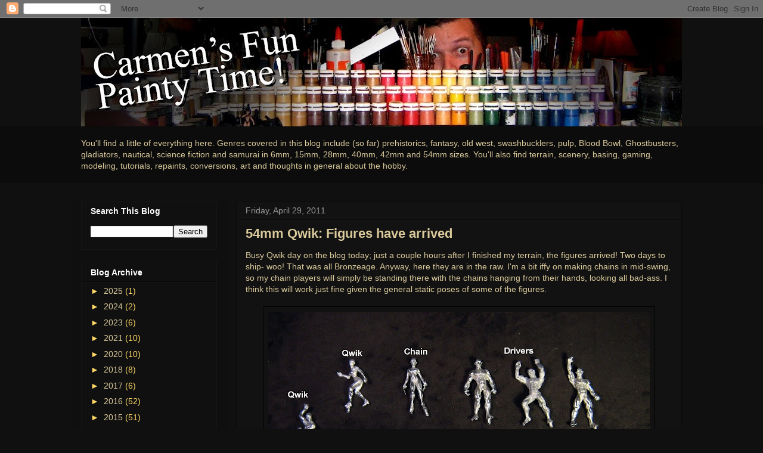

--- FILE ---
content_type: text/html; charset=UTF-8
request_url: https://carmensminiaturepainting.blogspot.com/2011/04/
body_size: 30205
content:
<!DOCTYPE html>
<html class='v2' dir='ltr' lang='en'>
<head>
<link href='https://www.blogger.com/static/v1/widgets/335934321-css_bundle_v2.css' rel='stylesheet' type='text/css'/>
<meta content='width=1100' name='viewport'/>
<meta content='text/html; charset=UTF-8' http-equiv='Content-Type'/>
<meta content='blogger' name='generator'/>
<link href='https://carmensminiaturepainting.blogspot.com/favicon.ico' rel='icon' type='image/x-icon'/>
<link href='http://carmensminiaturepainting.blogspot.com/2011/04/' rel='canonical'/>
<link rel="alternate" type="application/atom+xml" title="Carmen&#39;s Fun Painty Time - Atom" href="https://carmensminiaturepainting.blogspot.com/feeds/posts/default" />
<link rel="alternate" type="application/rss+xml" title="Carmen&#39;s Fun Painty Time - RSS" href="https://carmensminiaturepainting.blogspot.com/feeds/posts/default?alt=rss" />
<link rel="service.post" type="application/atom+xml" title="Carmen&#39;s Fun Painty Time - Atom" href="https://www.blogger.com/feeds/4353993238228420112/posts/default" />
<!--Can't find substitution for tag [blog.ieCssRetrofitLinks]-->
<meta content='http://carmensminiaturepainting.blogspot.com/2011/04/' property='og:url'/>
<meta content='Carmen&#39;s Fun Painty Time' property='og:title'/>
<meta content='28mm and 40mm scale painting and building, projects, tutorials and tips. Visit my links, too; Lots of good fun to be found on the Internet!' property='og:description'/>
<title>Carmen's Fun Painty Time: April 2011</title>
<style id='page-skin-1' type='text/css'><!--
/*
-----------------------------------------------
Blogger Template Style
Name:     Awesome Inc.
Designer: Tina Chen
URL:      tinachen.org
----------------------------------------------- */
/* Content
----------------------------------------------- */
body {
font: normal normal 14px Arial, Tahoma, Helvetica, FreeSans, sans-serif;
color: #daca9c;
background: #101010 none no-repeat scroll center center;
}
html body .content-outer {
min-width: 0;
max-width: 100%;
width: 100%;
}
a:link {
text-decoration: none;
color: #2dc8a3;
}
a:visited {
text-decoration: none;
color: #e39013;
}
a:hover {
text-decoration: underline;
color: #ffffff;
}
.body-fauxcolumn-outer .cap-top {
position: absolute;
z-index: 1;
height: 276px;
width: 100%;
background: transparent none repeat-x scroll top left;
_background-image: none;
}
/* Columns
----------------------------------------------- */
.content-inner {
padding: 0;
}
.header-inner .section {
margin: 0 16px;
}
.tabs-inner .section {
margin: 0 16px;
}
.main-inner {
padding-top: 30px;
}
.main-inner .column-center-inner,
.main-inner .column-left-inner,
.main-inner .column-right-inner {
padding: 0 5px;
}
*+html body .main-inner .column-center-inner {
margin-top: -30px;
}
#layout .main-inner .column-center-inner {
margin-top: 0;
}
/* Header
----------------------------------------------- */
.header-outer {
margin: 0 0 0 0;
background: transparent none repeat scroll 0 0;
}
.Header h1 {
font: normal bold 40px Arial, Tahoma, Helvetica, FreeSans, sans-serif;
color: #050505;
text-shadow: 0 0 -1px #000000;
}
.Header h1 a {
color: #050505;
}
.Header .description {
font: normal normal 14px Arial, Tahoma, Helvetica, FreeSans, sans-serif;
color: #daca9c;
}
.header-inner .Header .titlewrapper,
.header-inner .Header .descriptionwrapper {
padding-left: 0;
padding-right: 0;
margin-bottom: 0;
}
.header-inner .Header .titlewrapper {
padding-top: 22px;
}
/* Tabs
----------------------------------------------- */
.tabs-outer {
overflow: hidden;
position: relative;
background: #0c0c0c none repeat scroll 0 0;
}
#layout .tabs-outer {
overflow: visible;
}
.tabs-cap-top, .tabs-cap-bottom {
position: absolute;
width: 100%;
border-top: 1px solid #0a0a0a;
}
.tabs-cap-bottom {
bottom: 0;
}
.tabs-inner .widget li a {
display: inline-block;
margin: 0;
padding: .6em 1.5em;
font: normal bold 14px Arial, Tahoma, Helvetica, FreeSans, sans-serif;
color: #cccccc;
border-top: 1px solid #0a0a0a;
border-bottom: 1px solid #0a0a0a;
border-left: 1px solid #0a0a0a;
height: 16px;
line-height: 16px;
}
.tabs-inner .widget li:last-child a {
border-right: 1px solid #0a0a0a;
}
.tabs-inner .widget li.selected a, .tabs-inner .widget li a:hover {
background: #0a0a0a none repeat-x scroll 0 -100px;
color: #ffffff;
}
/* Headings
----------------------------------------------- */
h2 {
font: normal bold 14px Arial, Tahoma, Helvetica, FreeSans, sans-serif;
color: #ffffff;
}
/* Widgets
----------------------------------------------- */
.main-inner .section {
margin: 0 27px;
padding: 0;
}
.main-inner .column-left-outer,
.main-inner .column-right-outer {
margin-top: 0;
}
#layout .main-inner .column-left-outer,
#layout .main-inner .column-right-outer {
margin-top: 0;
}
.main-inner .column-left-inner,
.main-inner .column-right-inner {
background: #100f0f none repeat 0 0;
-moz-box-shadow: 0 0 0 rgba(0, 0, 0, .2);
-webkit-box-shadow: 0 0 0 rgba(0, 0, 0, .2);
-goog-ms-box-shadow: 0 0 0 rgba(0, 0, 0, .2);
box-shadow: 0 0 0 rgba(0, 0, 0, .2);
-moz-border-radius: 0;
-webkit-border-radius: 0;
-goog-ms-border-radius: 0;
border-radius: 0;
}
#layout .main-inner .column-left-inner,
#layout .main-inner .column-right-inner {
margin-top: 0;
}
.sidebar .widget {
font: normal normal 14 px Arial, Tahoma, Helvetica, FreeSans, sans-serif;
color: #ffffff;
}
.sidebar .widget a:link {
color: #daca9c;
}
.sidebar .widget a:visited {
color: #ca841d;
}
.sidebar .widget a:hover {
color: #cccccc;
}
.sidebar .widget h2 {
text-shadow: 0 0 -1px #000000;
}
.main-inner .widget {
background-color: #101010;
border: 1px solid #161616;
padding: 0 15px 15px;
margin: 20px -16px;
-moz-box-shadow: 0 0 0 rgba(0, 0, 0, .2);
-webkit-box-shadow: 0 0 0 rgba(0, 0, 0, .2);
-goog-ms-box-shadow: 0 0 0 rgba(0, 0, 0, .2);
box-shadow: 0 0 0 rgba(0, 0, 0, .2);
-moz-border-radius: 0;
-webkit-border-radius: 0;
-goog-ms-border-radius: 0;
border-radius: 0;
}
.main-inner .widget h2 {
margin: 0 -15px;
padding: .6em 15px .5em;
border-bottom: 1px solid #0a0a0a;
}
.footer-inner .widget h2 {
padding: 0 0 .4em;
border-bottom: 1px solid #0a0a0a;
}
.main-inner .widget h2 + div, .footer-inner .widget h2 + div {
border-top: 1px solid #161616;
padding-top: 8px;
}
.main-inner .widget .widget-content {
margin: 0 -15px;
padding: 7px 15px 0;
}
.main-inner .widget ul, .main-inner .widget #ArchiveList ul.flat {
margin: -8px -15px 0;
padding: 0;
list-style: none;
}
.main-inner .widget #ArchiveList {
margin: -8px 0 0;
}
.main-inner .widget ul li, .main-inner .widget #ArchiveList ul.flat li {
padding: .5em 15px;
text-indent: 0;
color: #ffd966;
border-top: 1px solid #161616;
border-bottom: 1px solid #0a0a0a;
}
.main-inner .widget #ArchiveList ul li {
padding-top: .25em;
padding-bottom: .25em;
}
.main-inner .widget ul li:first-child, .main-inner .widget #ArchiveList ul.flat li:first-child {
border-top: none;
}
.main-inner .widget ul li:last-child, .main-inner .widget #ArchiveList ul.flat li:last-child {
border-bottom: none;
}
.post-body {
position: relative;
}
.main-inner .widget .post-body ul {
padding: 0 2.5em;
margin: .5em 0;
list-style: disc;
}
.main-inner .widget .post-body ul li {
padding: 0.25em 0;
margin-bottom: .25em;
color: #daca9c;
border: none;
}
.footer-inner .widget ul {
padding: 0;
list-style: none;
}
.widget .zippy {
color: #ffd966;
}
/* Posts
----------------------------------------------- */
body .main-inner .Blog {
padding: 0;
margin-bottom: 1em;
background-color: transparent;
border: none;
-moz-box-shadow: 0 0 0 rgba(0, 0, 0, 0);
-webkit-box-shadow: 0 0 0 rgba(0, 0, 0, 0);
-goog-ms-box-shadow: 0 0 0 rgba(0, 0, 0, 0);
box-shadow: 0 0 0 rgba(0, 0, 0, 0);
}
.main-inner .section:last-child .Blog:last-child {
padding: 0;
margin-bottom: 1em;
}
.main-inner .widget h2.date-header {
margin: 0 -15px 1px;
padding: 0 0 0 0;
font: normal normal 14px Arial, Tahoma, Helvetica, FreeSans, sans-serif;
color: #9d9d9d;
background: transparent none no-repeat scroll top left;
border-top: 0 solid #222222;
border-bottom: 1px solid #0a0a0a;
-moz-border-radius-topleft: 0;
-moz-border-radius-topright: 0;
-webkit-border-top-left-radius: 0;
-webkit-border-top-right-radius: 0;
border-top-left-radius: 0;
border-top-right-radius: 0;
position: static;
bottom: 100%;
right: 15px;
text-shadow: 0 0 -1px #000000;
}
.main-inner .widget h2.date-header span {
font: normal normal 14px Arial, Tahoma, Helvetica, FreeSans, sans-serif;
display: block;
padding: .5em 15px;
border-left: 0 solid #222222;
border-right: 0 solid #222222;
}
.date-outer {
position: relative;
margin: 30px 0 20px;
padding: 0 15px;
background-color: #121212;
border: 1px solid #0a0a0a;
-moz-box-shadow: 0 0 0 rgba(0, 0, 0, .2);
-webkit-box-shadow: 0 0 0 rgba(0, 0, 0, .2);
-goog-ms-box-shadow: 0 0 0 rgba(0, 0, 0, .2);
box-shadow: 0 0 0 rgba(0, 0, 0, .2);
-moz-border-radius: 0;
-webkit-border-radius: 0;
-goog-ms-border-radius: 0;
border-radius: 0;
}
.date-outer:first-child {
margin-top: 0;
}
.date-outer:last-child {
margin-bottom: 20px;
-moz-border-radius-bottomleft: 0;
-moz-border-radius-bottomright: 0;
-webkit-border-bottom-left-radius: 0;
-webkit-border-bottom-right-radius: 0;
-goog-ms-border-bottom-left-radius: 0;
-goog-ms-border-bottom-right-radius: 0;
border-bottom-left-radius: 0;
border-bottom-right-radius: 0;
}
.date-posts {
margin: 0 -15px;
padding: 0 15px;
clear: both;
}
.post-outer, .inline-ad {
border-top: 1px solid #444444;
margin: 0 -15px;
padding: 15px 15px;
}
.post-outer {
padding-bottom: 10px;
}
.post-outer:first-child {
padding-top: 0;
border-top: none;
}
.post-outer:last-child, .inline-ad:last-child {
border-bottom: none;
}
.post-body {
position: relative;
}
.post-body img {
padding: 8px;
background: transparent;
border: 1px solid #000000;
-moz-box-shadow: 0 0 0 rgba(0, 0, 0, .2);
-webkit-box-shadow: 0 0 0 rgba(0, 0, 0, .2);
box-shadow: 0 0 0 rgba(0, 0, 0, .2);
-moz-border-radius: 0;
-webkit-border-radius: 0;
border-radius: 0;
}
h3.post-title, h4 {
font: normal bold 22px Arial, Tahoma, Helvetica, FreeSans, sans-serif;;
color: #daca9c;
}
h3.post-title a {
font: normal bold 22px Arial, Tahoma, Helvetica, FreeSans, sans-serif;;
color: #daca9c;
}
h3.post-title a:hover {
color: #ffffff;
text-decoration: underline;
}
.post-header {
margin: 0 0 1em;
}
.post-body {
line-height: 1.4;
}
.post-outer h2 {
color: #daca9c;
}
.post-footer {
margin: 1.5em 0 0;
}
#blog-pager {
padding: 15px;
font-size: 120%;
background-color: #141414;
border: 1px solid #161616;
-moz-box-shadow: 0 0 0 rgba(0, 0, 0, .2);
-webkit-box-shadow: 0 0 0 rgba(0, 0, 0, .2);
-goog-ms-box-shadow: 0 0 0 rgba(0, 0, 0, .2);
box-shadow: 0 0 0 rgba(0, 0, 0, .2);
-moz-border-radius: 0;
-webkit-border-radius: 0;
-goog-ms-border-radius: 0;
border-radius: 0;
-moz-border-radius-topleft: 0;
-moz-border-radius-topright: 0;
-webkit-border-top-left-radius: 0;
-webkit-border-top-right-radius: 0;
-goog-ms-border-top-left-radius: 0;
-goog-ms-border-top-right-radius: 0;
border-top-left-radius: 0;
border-top-right-radius-topright: 0;
margin-top: 1em;
}
.blog-feeds, .post-feeds {
margin: 1em 0;
text-align: center;
color: #ffffff;
}
.blog-feeds a, .post-feeds a {
color: #888888;
}
.blog-feeds a:visited, .post-feeds a:visited {
color: #444444;
}
.blog-feeds a:hover, .post-feeds a:hover {
color: #cccccc;
}
.post-outer .comments {
margin-top: 2em;
}
/* Comments
----------------------------------------------- */
.comments .comments-content .icon.blog-author {
background-repeat: no-repeat;
background-image: url([data-uri]);
}
.comments .comments-content .loadmore a {
border-top: 1px solid #0a0a0a;
border-bottom: 1px solid #0a0a0a;
}
.comments .continue {
border-top: 2px solid #0a0a0a;
}
/* Footer
----------------------------------------------- */
.footer-outer {
margin: -0 0 -1px;
padding: 0 0 0;
color: #ffffff;
overflow: hidden;
}
.footer-fauxborder-left {
border-top: 1px solid #161616;
background: #141414 none repeat scroll 0 0;
-moz-box-shadow: 0 0 0 rgba(0, 0, 0, .2);
-webkit-box-shadow: 0 0 0 rgba(0, 0, 0, .2);
-goog-ms-box-shadow: 0 0 0 rgba(0, 0, 0, .2);
box-shadow: 0 0 0 rgba(0, 0, 0, .2);
margin: 0 -0;
}
/* Mobile
----------------------------------------------- */
body.mobile {
background-size: auto;
}
.mobile .body-fauxcolumn-outer {
background: transparent none repeat scroll top left;
}
*+html body.mobile .main-inner .column-center-inner {
margin-top: 0;
}
.mobile .main-inner .widget {
padding: 0 0 15px;
}
.mobile .main-inner .widget h2 + div,
.mobile .footer-inner .widget h2 + div {
border-top: none;
padding-top: 0;
}
.mobile .footer-inner .widget h2 {
padding: 0.5em 0;
border-bottom: none;
}
.mobile .main-inner .widget .widget-content {
margin: 0;
padding: 7px 0 0;
}
.mobile .main-inner .widget ul,
.mobile .main-inner .widget #ArchiveList ul.flat {
margin: 0 -15px 0;
}
.mobile .main-inner .widget h2.date-header {
right: 0;
}
.mobile .date-header span {
padding: 0.4em 0;
}
.mobile .date-outer:first-child {
margin-bottom: 0;
border: 1px solid #0a0a0a;
-moz-border-radius-topleft: 0;
-moz-border-radius-topright: 0;
-webkit-border-top-left-radius: 0;
-webkit-border-top-right-radius: 0;
-goog-ms-border-top-left-radius: 0;
-goog-ms-border-top-right-radius: 0;
border-top-left-radius: 0;
border-top-right-radius: 0;
}
.mobile .date-outer {
border-color: #0a0a0a;
border-width: 0 1px 1px;
}
.mobile .date-outer:last-child {
margin-bottom: 0;
}
.mobile .main-inner {
padding: 0;
}
.mobile .header-inner .section {
margin: 0;
}
.mobile .post-outer, .mobile .inline-ad {
padding: 5px 0;
}
.mobile .tabs-inner .section {
margin: 0 10px;
}
.mobile .main-inner .widget h2 {
margin: 0;
padding: 0;
}
.mobile .main-inner .widget h2.date-header span {
padding: 0;
}
.mobile .main-inner .widget .widget-content {
margin: 0;
padding: 7px 0 0;
}
.mobile #blog-pager {
border: 1px solid transparent;
background: #141414 none repeat scroll 0 0;
}
.mobile .main-inner .column-left-inner,
.mobile .main-inner .column-right-inner {
background: #100f0f none repeat 0 0;
-moz-box-shadow: none;
-webkit-box-shadow: none;
-goog-ms-box-shadow: none;
box-shadow: none;
}
.mobile .date-posts {
margin: 0;
padding: 0;
}
.mobile .footer-fauxborder-left {
margin: 0;
border-top: inherit;
}
.mobile .main-inner .section:last-child .Blog:last-child {
margin-bottom: 0;
}
.mobile-index-contents {
color: #daca9c;
}
.mobile .mobile-link-button {
background: #2dc8a3 none repeat scroll 0 0;
}
.mobile-link-button a:link, .mobile-link-button a:visited {
color: #ffffff;
}
.mobile .tabs-inner .PageList .widget-content {
background: transparent;
border-top: 1px solid;
border-color: #0a0a0a;
color: #cccccc;
}
.mobile .tabs-inner .PageList .widget-content .pagelist-arrow {
border-left: 1px solid #0a0a0a;
}

--></style>
<style id='template-skin-1' type='text/css'><!--
body {
min-width: 1040px;
}
.content-outer, .content-fauxcolumn-outer, .region-inner {
min-width: 1040px;
max-width: 1040px;
_width: 1040px;
}
.main-inner .columns {
padding-left: 260px;
padding-right: 0px;
}
.main-inner .fauxcolumn-center-outer {
left: 260px;
right: 0px;
/* IE6 does not respect left and right together */
_width: expression(this.parentNode.offsetWidth -
parseInt("260px") -
parseInt("0px") + 'px');
}
.main-inner .fauxcolumn-left-outer {
width: 260px;
}
.main-inner .fauxcolumn-right-outer {
width: 0px;
}
.main-inner .column-left-outer {
width: 260px;
right: 100%;
margin-left: -260px;
}
.main-inner .column-right-outer {
width: 0px;
margin-right: -0px;
}
#layout {
min-width: 0;
}
#layout .content-outer {
min-width: 0;
width: 800px;
}
#layout .region-inner {
min-width: 0;
width: auto;
}
body#layout div.add_widget {
padding: 8px;
}
body#layout div.add_widget a {
margin-left: 32px;
}
--></style>
<link href='https://www.blogger.com/dyn-css/authorization.css?targetBlogID=4353993238228420112&amp;zx=eb500430-7d0b-47fa-a2d2-42d09c93247c' media='none' onload='if(media!=&#39;all&#39;)media=&#39;all&#39;' rel='stylesheet'/><noscript><link href='https://www.blogger.com/dyn-css/authorization.css?targetBlogID=4353993238228420112&amp;zx=eb500430-7d0b-47fa-a2d2-42d09c93247c' rel='stylesheet'/></noscript>
<meta name='google-adsense-platform-account' content='ca-host-pub-1556223355139109'/>
<meta name='google-adsense-platform-domain' content='blogspot.com'/>

</head>
<body class='loading variant-dark'>
<div class='navbar section' id='navbar' name='Navbar'><div class='widget Navbar' data-version='1' id='Navbar1'><script type="text/javascript">
    function setAttributeOnload(object, attribute, val) {
      if(window.addEventListener) {
        window.addEventListener('load',
          function(){ object[attribute] = val; }, false);
      } else {
        window.attachEvent('onload', function(){ object[attribute] = val; });
      }
    }
  </script>
<div id="navbar-iframe-container"></div>
<script type="text/javascript" src="https://apis.google.com/js/platform.js"></script>
<script type="text/javascript">
      gapi.load("gapi.iframes:gapi.iframes.style.bubble", function() {
        if (gapi.iframes && gapi.iframes.getContext) {
          gapi.iframes.getContext().openChild({
              url: 'https://www.blogger.com/navbar/4353993238228420112?origin\x3dhttps://carmensminiaturepainting.blogspot.com',
              where: document.getElementById("navbar-iframe-container"),
              id: "navbar-iframe"
          });
        }
      });
    </script><script type="text/javascript">
(function() {
var script = document.createElement('script');
script.type = 'text/javascript';
script.src = '//pagead2.googlesyndication.com/pagead/js/google_top_exp.js';
var head = document.getElementsByTagName('head')[0];
if (head) {
head.appendChild(script);
}})();
</script>
</div></div>
<div class='body-fauxcolumns'>
<div class='fauxcolumn-outer body-fauxcolumn-outer'>
<div class='cap-top'>
<div class='cap-left'></div>
<div class='cap-right'></div>
</div>
<div class='fauxborder-left'>
<div class='fauxborder-right'></div>
<div class='fauxcolumn-inner'>
</div>
</div>
<div class='cap-bottom'>
<div class='cap-left'></div>
<div class='cap-right'></div>
</div>
</div>
</div>
<div class='content'>
<div class='content-fauxcolumns'>
<div class='fauxcolumn-outer content-fauxcolumn-outer'>
<div class='cap-top'>
<div class='cap-left'></div>
<div class='cap-right'></div>
</div>
<div class='fauxborder-left'>
<div class='fauxborder-right'></div>
<div class='fauxcolumn-inner'>
</div>
</div>
<div class='cap-bottom'>
<div class='cap-left'></div>
<div class='cap-right'></div>
</div>
</div>
</div>
<div class='content-outer'>
<div class='content-cap-top cap-top'>
<div class='cap-left'></div>
<div class='cap-right'></div>
</div>
<div class='fauxborder-left content-fauxborder-left'>
<div class='fauxborder-right content-fauxborder-right'></div>
<div class='content-inner'>
<header>
<div class='header-outer'>
<div class='header-cap-top cap-top'>
<div class='cap-left'></div>
<div class='cap-right'></div>
</div>
<div class='fauxborder-left header-fauxborder-left'>
<div class='fauxborder-right header-fauxborder-right'></div>
<div class='region-inner header-inner'>
<div class='header section' id='header' name='Header'><div class='widget Header' data-version='1' id='Header1'>
<div id='header-inner'>
<a href='https://carmensminiaturepainting.blogspot.com/' style='display: block'>
<img alt='Carmen&#39;s Fun Painty Time' height='182px; ' id='Header1_headerimg' src='https://blogger.googleusercontent.com/img/b/R29vZ2xl/AVvXsEga6_X3yzNEcLxx0e43Anr6d9gNuKGEFP6j2gAhubvBh8b70kEM5HGjWA0tOfdbWO-KZeFD3ztkr0TVLB0K9st9Ga4szIBx_CMXx8ONc91Z8Zt-v3cisUvJtaUXO_IU7qAAlFAkvcnihYU/s1069/Painty+time+logo+2012.jpg' style='display: block' width='1069px; '/>
</a>
</div>
</div></div>
</div>
</div>
<div class='header-cap-bottom cap-bottom'>
<div class='cap-left'></div>
<div class='cap-right'></div>
</div>
</div>
</header>
<div class='tabs-outer'>
<div class='tabs-cap-top cap-top'>
<div class='cap-left'></div>
<div class='cap-right'></div>
</div>
<div class='fauxborder-left tabs-fauxborder-left'>
<div class='fauxborder-right tabs-fauxborder-right'></div>
<div class='region-inner tabs-inner'>
<div class='tabs section' id='crosscol' name='Cross-Column'><div class='widget Text' data-version='1' id='Text1'>
<div class='widget-content'>
<span><br />You'll find a little of everything here. Genres covered in this blog include (so far) prehistorics, fantasy, old west, swashbucklers, pulp, Blood Bowl, Ghostbusters, gladiators, nautical, science fiction and samurai in 6mm, 15mm, 28mm, 40mm, 42mm and 54mm sizes. You'll also find terrain, scenery, basing, gaming, modeling, tutorials, repaints, conversions, art and thoughts in general about the hobby.</span><br /><br />
</div>
<div class='clear'></div>
</div></div>
<div class='tabs no-items section' id='crosscol-overflow' name='Cross-Column 2'></div>
</div>
</div>
<div class='tabs-cap-bottom cap-bottom'>
<div class='cap-left'></div>
<div class='cap-right'></div>
</div>
</div>
<div class='main-outer'>
<div class='main-cap-top cap-top'>
<div class='cap-left'></div>
<div class='cap-right'></div>
</div>
<div class='fauxborder-left main-fauxborder-left'>
<div class='fauxborder-right main-fauxborder-right'></div>
<div class='region-inner main-inner'>
<div class='columns fauxcolumns'>
<div class='fauxcolumn-outer fauxcolumn-center-outer'>
<div class='cap-top'>
<div class='cap-left'></div>
<div class='cap-right'></div>
</div>
<div class='fauxborder-left'>
<div class='fauxborder-right'></div>
<div class='fauxcolumn-inner'>
</div>
</div>
<div class='cap-bottom'>
<div class='cap-left'></div>
<div class='cap-right'></div>
</div>
</div>
<div class='fauxcolumn-outer fauxcolumn-left-outer'>
<div class='cap-top'>
<div class='cap-left'></div>
<div class='cap-right'></div>
</div>
<div class='fauxborder-left'>
<div class='fauxborder-right'></div>
<div class='fauxcolumn-inner'>
</div>
</div>
<div class='cap-bottom'>
<div class='cap-left'></div>
<div class='cap-right'></div>
</div>
</div>
<div class='fauxcolumn-outer fauxcolumn-right-outer'>
<div class='cap-top'>
<div class='cap-left'></div>
<div class='cap-right'></div>
</div>
<div class='fauxborder-left'>
<div class='fauxborder-right'></div>
<div class='fauxcolumn-inner'>
</div>
</div>
<div class='cap-bottom'>
<div class='cap-left'></div>
<div class='cap-right'></div>
</div>
</div>
<!-- corrects IE6 width calculation -->
<div class='columns-inner'>
<div class='column-center-outer'>
<div class='column-center-inner'>
<div class='main section' id='main' name='Main'><div class='widget Blog' data-version='1' id='Blog1'>
<div class='blog-posts hfeed'>

          <div class="date-outer">
        
<h2 class='date-header'><span>Friday, April 29, 2011</span></h2>

          <div class="date-posts">
        
<div class='post-outer'>
<div class='post hentry uncustomized-post-template' itemprop='blogPost' itemscope='itemscope' itemtype='http://schema.org/BlogPosting'>
<meta content='https://blogger.googleusercontent.com/img/b/R29vZ2xl/AVvXsEiGV18mH5gCZfDrYALzAoWDsdEPN_g1f_CmFtaAa0wJ99eaEiBmMa690bGI5DsE9ldBLf8bmMsyg7ZHojb9-nCFgy2A2vTjP5su70f3mHvv4_W8e1014GPGVF4JZfSHvtT1dPFrjRISHRM/s640/Figures+arrive.jpg' itemprop='image_url'/>
<meta content='4353993238228420112' itemprop='blogId'/>
<meta content='5365545220640422713' itemprop='postId'/>
<a name='5365545220640422713'></a>
<h3 class='post-title entry-title' itemprop='name'>
<a href='https://carmensminiaturepainting.blogspot.com/2011/04/54mm-qwik-figures-have-arrived.html'>54mm Qwik: Figures have arrived</a>
</h3>
<div class='post-header'>
<div class='post-header-line-1'></div>
</div>
<div class='post-body entry-content' id='post-body-5365545220640422713' itemprop='description articleBody'>
Busy Qwik day on the blog today; just a couple hours after I finished my terrain, the figures arrived! Two days to ship- woo! That was all Bronzeage. Anyway, here they are in the raw. I'm a bit iffy on making chains in mid-swing, so my chain players will simply be standing there with the chains hanging from their hands, looking all bad-ass. I think this will work just fine given the general static poses of some of the figures.<br />
<br />
<div class="separator" style="clear: both; text-align: center;"><a href="https://blogger.googleusercontent.com/img/b/R29vZ2xl/AVvXsEiGV18mH5gCZfDrYALzAoWDsdEPN_g1f_CmFtaAa0wJ99eaEiBmMa690bGI5DsE9ldBLf8bmMsyg7ZHojb9-nCFgy2A2vTjP5su70f3mHvv4_W8e1014GPGVF4JZfSHvtT1dPFrjRISHRM/s1600/Figures+arrive.jpg" imageanchor="1" style="margin-left: 1em; margin-right: 1em;"><img border="0" height="398" src="https://blogger.googleusercontent.com/img/b/R29vZ2xl/AVvXsEiGV18mH5gCZfDrYALzAoWDsdEPN_g1f_CmFtaAa0wJ99eaEiBmMa690bGI5DsE9ldBLf8bmMsyg7ZHojb9-nCFgy2A2vTjP5su70f3mHvv4_W8e1014GPGVF4JZfSHvtT1dPFrjRISHRM/s640/Figures+arrive.jpg" width="640" /></a></div><br />
I think I'll assign the figures into teams, painting the chains and drivers in the same color warpaint (red for one team, blue for the other). The qwiks, however, I think I'll paint up in black (or white or other alternative colored warpaint), so that players have a choice for their qwik (ie, they'll all be indy qwiks.)<br />
<br />
Also, as promised, here is a pic of my field of play. The fabric is called VFF Suede and is a thick material that will resist "crinkling" up on the table easier than just regular cloth. It's thickness and softness will also protect the miniatures' paint jobs if the figures should get knocked over during gameplay. I use this material for most of my miniatures games.<br />
<br />
<div class="separator" style="clear: both; text-align: center;"><a href="https://blogger.googleusercontent.com/img/b/R29vZ2xl/AVvXsEhDSpQYcq8fGRopuV6FQKsI5y3znGBPs5XK6KOoHz7nJWBKhIMsyB_ouSC0bu1EvnowjN7HeqTLdjs7tP2ajq3rAj3ZHbkeNnrdWs3YV2ugY8NDx8yC_TVdnTeJFlNZyjH2R9uR3GSiVl0/s1600/Qwik+field.jpg" imageanchor="1" style="margin-left: 1em; margin-right: 1em;"><img border="0" height="392" src="https://blogger.googleusercontent.com/img/b/R29vZ2xl/AVvXsEhDSpQYcq8fGRopuV6FQKsI5y3znGBPs5XK6KOoHz7nJWBKhIMsyB_ouSC0bu1EvnowjN7HeqTLdjs7tP2ajq3rAj3ZHbkeNnrdWs3YV2ugY8NDx8yC_TVdnTeJFlNZyjH2R9uR3GSiVl0/s400/Qwik+field.jpg" width="400" /></a></div><br />
<br />
This field has 4-inch movement zones and a one-inch border (just to give a little extra space around the edge.) The whole field is 22 inches by 30 inches, which will fit on most tables. Here, you can see the relative size of the figures with the field (as well as one of my pieces of terrain.)
<div style='clear: both;'></div>
</div>
<div class='post-footer'>
<div class='post-footer-line post-footer-line-1'>
<span class='post-author vcard'>
</span>
<span class='post-timestamp'>
</span>
<span class='post-comment-link'>
<a class='comment-link' href='https://carmensminiaturepainting.blogspot.com/2011/04/54mm-qwik-figures-have-arrived.html#comment-form' onclick=''>
4 comments:
  </a>
</span>
<span class='post-icons'>
</span>
<div class='post-share-buttons goog-inline-block'>
<a class='goog-inline-block share-button sb-email' href='https://www.blogger.com/share-post.g?blogID=4353993238228420112&postID=5365545220640422713&target=email' target='_blank' title='Email This'><span class='share-button-link-text'>Email This</span></a><a class='goog-inline-block share-button sb-blog' href='https://www.blogger.com/share-post.g?blogID=4353993238228420112&postID=5365545220640422713&target=blog' onclick='window.open(this.href, "_blank", "height=270,width=475"); return false;' target='_blank' title='BlogThis!'><span class='share-button-link-text'>BlogThis!</span></a><a class='goog-inline-block share-button sb-twitter' href='https://www.blogger.com/share-post.g?blogID=4353993238228420112&postID=5365545220640422713&target=twitter' target='_blank' title='Share to X'><span class='share-button-link-text'>Share to X</span></a><a class='goog-inline-block share-button sb-facebook' href='https://www.blogger.com/share-post.g?blogID=4353993238228420112&postID=5365545220640422713&target=facebook' onclick='window.open(this.href, "_blank", "height=430,width=640"); return false;' target='_blank' title='Share to Facebook'><span class='share-button-link-text'>Share to Facebook</span></a><a class='goog-inline-block share-button sb-pinterest' href='https://www.blogger.com/share-post.g?blogID=4353993238228420112&postID=5365545220640422713&target=pinterest' target='_blank' title='Share to Pinterest'><span class='share-button-link-text'>Share to Pinterest</span></a>
</div>
</div>
<div class='post-footer-line post-footer-line-2'>
<span class='post-labels'>
</span>
</div>
<div class='post-footer-line post-footer-line-3'>
<span class='post-location'>
</span>
</div>
</div>
</div>
</div>
<div class='post-outer'>
<div class='post hentry uncustomized-post-template' itemprop='blogPost' itemscope='itemscope' itemtype='http://schema.org/BlogPosting'>
<meta content='https://blogger.googleusercontent.com/img/b/R29vZ2xl/AVvXsEidoxDoWG2sOc_kJxu_tdRPSktziFCOIxCdqg3j9Lc1Umxikk9sKmWzb0dL49E1CTli2lDtM0GD6sKPpdEyimOlv1T7FOkBV0vDebfoMhykys8nVxFq0RZd9WYqYKY9o3tbczggne0NkQM/s640/The+discovery.jpg' itemprop='image_url'/>
<meta content='4353993238228420112' itemprop='blogId'/>
<meta content='6665481828084752185' itemprop='postId'/>
<a name='6665481828084752185'></a>
<h3 class='post-title entry-title' itemprop='name'>
<a href='https://carmensminiaturepainting.blogspot.com/2011/04/54mm-qwik.html'>54mm Qwik: Terrain</a>
</h3>
<div class='post-header'>
<div class='post-header-line-1'></div>
</div>
<div class='post-body entry-content' id='post-body-6665481828084752185' itemprop='description articleBody'>
<div class="separator" style="clear: both; text-align: center;"><a href="https://blogger.googleusercontent.com/img/b/R29vZ2xl/AVvXsEidoxDoWG2sOc_kJxu_tdRPSktziFCOIxCdqg3j9Lc1Umxikk9sKmWzb0dL49E1CTli2lDtM0GD6sKPpdEyimOlv1T7FOkBV0vDebfoMhykys8nVxFq0RZd9WYqYKY9o3tbczggne0NkQM/s1600/The+discovery.jpg" imageanchor="1" style="margin-left: 1em; margin-right: 1em;"><img border="0" height="406" src="https://blogger.googleusercontent.com/img/b/R29vZ2xl/AVvXsEidoxDoWG2sOc_kJxu_tdRPSktziFCOIxCdqg3j9Lc1Umxikk9sKmWzb0dL49E1CTli2lDtM0GD6sKPpdEyimOlv1T7FOkBV0vDebfoMhykys8nVxFq0RZd9WYqYKY9o3tbczggne0NkQM/s640/The+discovery.jpg" width="640" /></a></div><br />
While I wait for my figures to arrive, I banged out a couple pieces of terrain. The game doesn't actually use terrain rules. Movement is done by zones. I'll simply use these pieces to block one or two zones to add a little bit of variety to the game (as well as add to the visual appeal.)<br />
<br />
Since I'm going 54mm, and each zone is required to hold 3 figures at most, I settled on 4-inch squares (I actually made myself a gridded playmat specifically for Qwik; I'll have to get a picture of that, too.) This size is perfect to fit CDs, hence, the CD bases. There is still some space on each disk in case I want to do a variant allowing figures on this terrain (and making it "difficult" or such. For now, I'll stick to "blocking.")<br />
<br />
These are Tamiya 1/35 scale kits- oil and gas cans, and a kettenkrad. The glue hasn't dried yet on these; when it is, I plan to add some brown grass tufts and perhaps some more plant material/mold.<br />
<br />
The rust was real easy and went plenty fast. It's just drybrushed/stippled layers of brown, brown+orange and brown+orange+light tan all applied with an old brush.<br />
<br />
Among other things I'll need to make besides the actual figures are a couple stakes and a couple of dog skulls. For the skulls, I may see what prefab pieces companies have to offer, though I'm pretty sure I can make my own. I'm sure the price of ordering/shipping prefab will encourage me to make my own, anyway.
<div style='clear: both;'></div>
</div>
<div class='post-footer'>
<div class='post-footer-line post-footer-line-1'>
<span class='post-author vcard'>
</span>
<span class='post-timestamp'>
</span>
<span class='post-comment-link'>
<a class='comment-link' href='https://carmensminiaturepainting.blogspot.com/2011/04/54mm-qwik.html#comment-form' onclick=''>
4 comments:
  </a>
</span>
<span class='post-icons'>
</span>
<div class='post-share-buttons goog-inline-block'>
<a class='goog-inline-block share-button sb-email' href='https://www.blogger.com/share-post.g?blogID=4353993238228420112&postID=6665481828084752185&target=email' target='_blank' title='Email This'><span class='share-button-link-text'>Email This</span></a><a class='goog-inline-block share-button sb-blog' href='https://www.blogger.com/share-post.g?blogID=4353993238228420112&postID=6665481828084752185&target=blog' onclick='window.open(this.href, "_blank", "height=270,width=475"); return false;' target='_blank' title='BlogThis!'><span class='share-button-link-text'>BlogThis!</span></a><a class='goog-inline-block share-button sb-twitter' href='https://www.blogger.com/share-post.g?blogID=4353993238228420112&postID=6665481828084752185&target=twitter' target='_blank' title='Share to X'><span class='share-button-link-text'>Share to X</span></a><a class='goog-inline-block share-button sb-facebook' href='https://www.blogger.com/share-post.g?blogID=4353993238228420112&postID=6665481828084752185&target=facebook' onclick='window.open(this.href, "_blank", "height=430,width=640"); return false;' target='_blank' title='Share to Facebook'><span class='share-button-link-text'>Share to Facebook</span></a><a class='goog-inline-block share-button sb-pinterest' href='https://www.blogger.com/share-post.g?blogID=4353993238228420112&postID=6665481828084752185&target=pinterest' target='_blank' title='Share to Pinterest'><span class='share-button-link-text'>Share to Pinterest</span></a>
</div>
</div>
<div class='post-footer-line post-footer-line-2'>
<span class='post-labels'>
</span>
</div>
<div class='post-footer-line post-footer-line-3'>
<span class='post-location'>
</span>
</div>
</div>
</div>
</div>

          </div></div>
        

          <div class="date-outer">
        
<h2 class='date-header'><span>Tuesday, April 26, 2011</span></h2>

          <div class="date-posts">
        
<div class='post-outer'>
<div class='post hentry uncustomized-post-template' itemprop='blogPost' itemscope='itemscope' itemtype='http://schema.org/BlogPosting'>
<meta content='https://blogger.googleusercontent.com/img/b/R29vZ2xl/AVvXsEidLOV7tJ6-M1e0pmMMEFymTRAn41ExDsAh3T8KLNLJbwV4vYVtj3ZR0UBP2YuAIw9GLABNsBh8vgPdaVK9gt6aWiY2VWOH0ZM4N2NFj8fZ6qnVEA6B0hN2BKUulMXiFgpDS2ruxgwsnj8/s640/Waiteri+hunters.jpg' itemprop='image_url'/>
<meta content='4353993238228420112' itemprop='blogId'/>
<meta content='4675633729558938882' itemprop='postId'/>
<a name='4675633729558938882'></a>
<h3 class='post-title entry-title' itemprop='name'>
<a href='https://carmensminiaturepainting.blogspot.com/2011/04/qwik-54mm-revisting-waiteri.html'>Qwik 54mm: Revisting the Waiteri</a>
</h3>
<div class='post-header'>
<div class='post-header-line-1'></div>
</div>
<div class='post-body entry-content' id='post-body-4675633729558938882' itemprop='description articleBody'>
<div class="separator" style="clear: both; text-align: center;"><a href="https://blogger.googleusercontent.com/img/b/R29vZ2xl/AVvXsEidLOV7tJ6-M1e0pmMMEFymTRAn41ExDsAh3T8KLNLJbwV4vYVtj3ZR0UBP2YuAIw9GLABNsBh8vgPdaVK9gt6aWiY2VWOH0ZM4N2NFj8fZ6qnVEA6B0hN2BKUulMXiFgpDS2ruxgwsnj8/s1600/Waiteri+hunters.jpg" imageanchor="1" style="margin-left: 1em; margin-right: 1em;"><img border="0" height="324" src="https://blogger.googleusercontent.com/img/b/R29vZ2xl/AVvXsEidLOV7tJ6-M1e0pmMMEFymTRAn41ExDsAh3T8KLNLJbwV4vYVtj3ZR0UBP2YuAIw9GLABNsBh8vgPdaVK9gt6aWiY2VWOH0ZM4N2NFj8fZ6qnVEA6B0hN2BKUulMXiFgpDS2ruxgwsnj8/s640/Waiteri+hunters.jpg" width="640" /></a></div><div><br />
I was just looking through my Waiteri tribe to get inspired and ready for my 54mm post-apoc figures for Qwik (here's a pic for some of the newcomers here who haven't had time to explore my blog yet). This new project won't be too much different from these cavemen, though, I'll be adding more modern elements.<br />
<br />
It will be a bit of a challenge since I haven't sculpted many modern things before. But since these characters are living in simpler times, I won't need too many modern extras. This will make the project a good transition for me into learning some new sculpting techniques. I've already learned that one can cut up old toothpaste tubes to use as belts and straps (thanks, Dave!) I've got two or three belt/strap techniques I'm going to try (among techniques for other elements.) I also may try to shape some armor over some Sculpey jigs, and cut and shape some halfway cured green stuff (that will be a big experiment for me.)<br />
<div><br />
</div><div>The weapons won't be too difficult since they'll be mostly melee (and I've hammered out my own before). I have a couple old weapon bits sitting here an there to speed things along. I also want to try my hand at a scratchbuilt chainsaw.</div><div><br />
Armor should also not pose TOO much of a problem. I've done some before, but I don't remember exactly how I did it. It sort of happened by luck. I got a pretty decent Blood Bowl team out of some scratchbuilt armor (in the pic below, I added new armor to the guy on the far left and the fellow second from right.) If I do armor like some of that illustrated by Brom, I can just flatten out a few circles directly onto skin. I may try a "Brom"-ish team and a "Road Warrior"-ish team. Though, really, I won't know what the teams will look like until I start slinging some green stuff.<br />
<br />
<div class="separator" style="clear: both; text-align: center;"><a href="https://blogger.googleusercontent.com/img/b/R29vZ2xl/AVvXsEi1PI1Eda38bLszIvrqx03c3ImspG2D-3iXBSKVOwHFxdzb_QjdFCpuuH9ueL5OohX-pPhNGp-MvTp9Ot403Ja7ATtl47tXVTVnzxY5OlQa5X6MSZtB85wKx4c2u-OR0RlXICB3l-BI8Jg/s1600/core+team+yellow+stage.jpg" imageanchor="1" style="margin-left: 1em; margin-right: 1em;"><img border="0" height="250" src="https://blogger.googleusercontent.com/img/b/R29vZ2xl/AVvXsEi1PI1Eda38bLszIvrqx03c3ImspG2D-3iXBSKVOwHFxdzb_QjdFCpuuH9ueL5OohX-pPhNGp-MvTp9Ot403Ja7ATtl47tXVTVnzxY5OlQa5X6MSZtB85wKx4c2u-OR0RlXICB3l-BI8Jg/s640/core+team+yellow+stage.jpg" width="640" /></a></div><br />
Also, to differentiate the new figures from my Waiteri tribe, they may sport the same style of warpaint, but one team will have blue (I know, cliche), and the other will have red.<br />
<br />
Honestly, I could just use the Waiteri figures I already have to play the game, but I can't resist making some prehistoric looking characters wearing gas masks, sporting mohawks and swinging chainsaws.<br />
<br />
That, and I am happiest when I'm at the table creating.<br />
<br />
By the way, I've mentioned that<a href="http://www.bronzeagemin.com/">&nbsp;Bronze Age Miniatures </a>sells 54mm generic figures, but if large scale isn't your thing, they also have 32mm generics (including skeletons!) They also sell finished figures through different genres if converting/sculpting just isn't your thing. Go have a visit!<br />
(And don't let the lack of a shopping cart scare you away. Dave is real easy to work with in getting your order placed and paid for.)</div></div>
<div style='clear: both;'></div>
</div>
<div class='post-footer'>
<div class='post-footer-line post-footer-line-1'>
<span class='post-author vcard'>
</span>
<span class='post-timestamp'>
</span>
<span class='post-comment-link'>
<a class='comment-link' href='https://carmensminiaturepainting.blogspot.com/2011/04/qwik-54mm-revisting-waiteri.html#comment-form' onclick=''>
No comments:
  </a>
</span>
<span class='post-icons'>
</span>
<div class='post-share-buttons goog-inline-block'>
<a class='goog-inline-block share-button sb-email' href='https://www.blogger.com/share-post.g?blogID=4353993238228420112&postID=4675633729558938882&target=email' target='_blank' title='Email This'><span class='share-button-link-text'>Email This</span></a><a class='goog-inline-block share-button sb-blog' href='https://www.blogger.com/share-post.g?blogID=4353993238228420112&postID=4675633729558938882&target=blog' onclick='window.open(this.href, "_blank", "height=270,width=475"); return false;' target='_blank' title='BlogThis!'><span class='share-button-link-text'>BlogThis!</span></a><a class='goog-inline-block share-button sb-twitter' href='https://www.blogger.com/share-post.g?blogID=4353993238228420112&postID=4675633729558938882&target=twitter' target='_blank' title='Share to X'><span class='share-button-link-text'>Share to X</span></a><a class='goog-inline-block share-button sb-facebook' href='https://www.blogger.com/share-post.g?blogID=4353993238228420112&postID=4675633729558938882&target=facebook' onclick='window.open(this.href, "_blank", "height=430,width=640"); return false;' target='_blank' title='Share to Facebook'><span class='share-button-link-text'>Share to Facebook</span></a><a class='goog-inline-block share-button sb-pinterest' href='https://www.blogger.com/share-post.g?blogID=4353993238228420112&postID=4675633729558938882&target=pinterest' target='_blank' title='Share to Pinterest'><span class='share-button-link-text'>Share to Pinterest</span></a>
</div>
</div>
<div class='post-footer-line post-footer-line-2'>
<span class='post-labels'>
</span>
</div>
<div class='post-footer-line post-footer-line-3'>
<span class='post-location'>
</span>
</div>
</div>
</div>
</div>

          </div></div>
        

          <div class="date-outer">
        
<h2 class='date-header'><span>Monday, April 25, 2011</span></h2>

          <div class="date-posts">
        
<div class='post-outer'>
<div class='post hentry uncustomized-post-template' itemprop='blogPost' itemscope='itemscope' itemtype='http://schema.org/BlogPosting'>
<meta content='4353993238228420112' itemprop='blogId'/>
<meta content='7661329739047092915' itemprop='postId'/>
<a name='7661329739047092915'></a>
<h3 class='post-title entry-title' itemprop='name'>
<a href='https://carmensminiaturepainting.blogspot.com/2011/04/next-project-54mm-qwik.html'>Next project: 54mm Qwik</a>
</h3>
<div class='post-header'>
<div class='post-header-line-1'></div>
</div>
<div class='post-body entry-content' id='post-body-7661329739047092915' itemprop='description articleBody'>
So I've been thinking about what to do next. I know, I know; I said I would paint up some villains to go with my D&amp;D core class figures, but that's before I saw that this came out: <a href="http://www.angelfire.com/az3/twohourwargames/pages/qwik.htm">Qwik, Game of the Wasteland</a> (by my favorite game designer Two Hour Wargames.)<br />
<br />
One of the nice things about this game is that there are (very nice) minis specifically designed for it! But they are 15mm. Perfect size for those who want to play a game on the kitchen table (with space to spare), but sometimes I like to go big. I looked at 28mm options, and there were some good ones (Dark Age miniatures, Privateer Press), but it got pricey (even though all you need is 5 figures per team). Well, I didn't want to do 15mm, and if I was going to spend money on 28mm, I might as well scale up for a few dollars more and go 54mm.<br />
<br />
In that course, I discovered the game could be played in a pure fantasy setting -- well, heck, I have 54mm cavemen (my <a href="http://carmensminiaturepainting.blogspot.com/2010/09/54mm-waiteri-tribe-few-group-shots.html">Waiteri</a> tribe). I could just use them to play the game. Then I remembered how much I enjoyed making those figures. And I want to make more, but this time for a post-apocalyptic setting. How hard would that be? My tentative plan is to just make another tribe of cavemen, but this time give them little extras such as gas masks, modern melee weapons (pipes, axes, sledgehammers, crowbars), armor, a chainsaw, and weird masks (think Brom), yet still be in loin cloths and warpaint. (And maybe, just maybe make a mutant or two.)<br />
<br />
I still want to play the game before I commit. But even if I don't like playing the game, I think it still might be fun to convert some 54s to a primitive post-apoc tribe. They could be a rival to the Waiteri.<br />
Apocs versus Waiteri.&nbsp;(I think I have a Qwik team/new tribal name, but let's spell it with an "x": Apox ((oh boy, and it's a pun! :)<br />
<br />
UPDATE: I placed my order. I decided that even if I don't play the game, I know I will enjoy converting these figures into some post-apoc characters; My Waiteri tribe was one of my favorite all-time projects to actually do. By the way,<a href="http://www.bronzeagemin.com/miniatures_html/54MM/54mm%20generics/54mm-Generics.htm"> these </a>are the figures I'm taking about.
<div style='clear: both;'></div>
</div>
<div class='post-footer'>
<div class='post-footer-line post-footer-line-1'>
<span class='post-author vcard'>
</span>
<span class='post-timestamp'>
</span>
<span class='post-comment-link'>
<a class='comment-link' href='https://carmensminiaturepainting.blogspot.com/2011/04/next-project-54mm-qwik.html#comment-form' onclick=''>
5 comments:
  </a>
</span>
<span class='post-icons'>
</span>
<div class='post-share-buttons goog-inline-block'>
<a class='goog-inline-block share-button sb-email' href='https://www.blogger.com/share-post.g?blogID=4353993238228420112&postID=7661329739047092915&target=email' target='_blank' title='Email This'><span class='share-button-link-text'>Email This</span></a><a class='goog-inline-block share-button sb-blog' href='https://www.blogger.com/share-post.g?blogID=4353993238228420112&postID=7661329739047092915&target=blog' onclick='window.open(this.href, "_blank", "height=270,width=475"); return false;' target='_blank' title='BlogThis!'><span class='share-button-link-text'>BlogThis!</span></a><a class='goog-inline-block share-button sb-twitter' href='https://www.blogger.com/share-post.g?blogID=4353993238228420112&postID=7661329739047092915&target=twitter' target='_blank' title='Share to X'><span class='share-button-link-text'>Share to X</span></a><a class='goog-inline-block share-button sb-facebook' href='https://www.blogger.com/share-post.g?blogID=4353993238228420112&postID=7661329739047092915&target=facebook' onclick='window.open(this.href, "_blank", "height=430,width=640"); return false;' target='_blank' title='Share to Facebook'><span class='share-button-link-text'>Share to Facebook</span></a><a class='goog-inline-block share-button sb-pinterest' href='https://www.blogger.com/share-post.g?blogID=4353993238228420112&postID=7661329739047092915&target=pinterest' target='_blank' title='Share to Pinterest'><span class='share-button-link-text'>Share to Pinterest</span></a>
</div>
</div>
<div class='post-footer-line post-footer-line-2'>
<span class='post-labels'>
</span>
</div>
<div class='post-footer-line post-footer-line-3'>
<span class='post-location'>
</span>
</div>
</div>
</div>
</div>

          </div></div>
        

          <div class="date-outer">
        
<h2 class='date-header'><span>Friday, April 22, 2011</span></h2>

          <div class="date-posts">
        
<div class='post-outer'>
<div class='post hentry uncustomized-post-template' itemprop='blogPost' itemscope='itemscope' itemtype='http://schema.org/BlogPosting'>
<meta content='https://blogger.googleusercontent.com/img/b/R29vZ2xl/AVvXsEhi7GTv9mqVhKkpGT_YmlQAnd3L55dx0UhnPEqflYQmx6yZiT5KhZ9fUnufbugI64zVjT5p4i1IromtT-rGGw2ZSjkMMbq7mXSjPLrNj2YqT-RzGYZ7vb_cosmlQcMK_OMaKfIpcaoQwuI/s640/DnD+Core+Classes.jpg' itemprop='image_url'/>
<meta content='4353993238228420112' itemprop='blogId'/>
<meta content='5652594079537443243' itemprop='postId'/>
<a name='5652594079537443243'></a>
<h3 class='post-title entry-title' itemprop='name'>
<a href='https://carmensminiaturepainting.blogspot.com/2011/04/d-brief-history-of-core-classes.html'>D&D: A brief history of the core classes</a>
</h3>
<div class='post-header'>
<div class='post-header-line-1'></div>
</div>
<div class='post-body entry-content' id='post-body-5652594079537443243' itemprop='description articleBody'>
Here it is! Another finished project: Representative figures of all the core classes of all the editions of D&amp;D. Also shown below is the finished druid. I found her among Reaper's Pathfinder line. She is the<a href="http://www.reapermini.com/FigureFinder#detail/60064"> Nature Warden figure (No. 60064)</a>. And yes, druids have proficiency with scimitars.<br />
<br />
<div class="separator" style="clear: both; text-align: center;"><a href="https://blogger.googleusercontent.com/img/b/R29vZ2xl/AVvXsEhi7GTv9mqVhKkpGT_YmlQAnd3L55dx0UhnPEqflYQmx6yZiT5KhZ9fUnufbugI64zVjT5p4i1IromtT-rGGw2ZSjkMMbq7mXSjPLrNj2YqT-RzGYZ7vb_cosmlQcMK_OMaKfIpcaoQwuI/s1600/DnD+Core+Classes.jpg" imageanchor="1" style="margin-left: 1em; margin-right: 1em;"><img border="0" height="254" src="https://blogger.googleusercontent.com/img/b/R29vZ2xl/AVvXsEhi7GTv9mqVhKkpGT_YmlQAnd3L55dx0UhnPEqflYQmx6yZiT5KhZ9fUnufbugI64zVjT5p4i1IromtT-rGGw2ZSjkMMbq7mXSjPLrNj2YqT-RzGYZ7vb_cosmlQcMK_OMaKfIpcaoQwuI/s640/DnD+Core+Classes.jpg" width="640" /></a></div><div class="separator" style="clear: both; text-align: center;"><br />
</div><br />
<div class="separator" style="clear: both; text-align: center;"><a href="https://blogger.googleusercontent.com/img/b/R29vZ2xl/AVvXsEhXm6P-JWOa0lcbZYlC7ko1_4qHU4d0_BRdk_EoolWDAnXXjNokhejWzicucmDIw5dIpus_I4-ThOuv_kxiJqWQCBwR_fVi7_tInjYEugxkYDHK-EAVzDepj6XW6b6GzGhBObl2MA2G96I/s1600/Reaper+Pathfinder+Nature+Warden.jpg" imageanchor="1" style="margin-left: 1em; margin-right: 1em;"><img border="0" height="224" src="https://blogger.googleusercontent.com/img/b/R29vZ2xl/AVvXsEhXm6P-JWOa0lcbZYlC7ko1_4qHU4d0_BRdk_EoolWDAnXXjNokhejWzicucmDIw5dIpus_I4-ThOuv_kxiJqWQCBwR_fVi7_tInjYEugxkYDHK-EAVzDepj6XW6b6GzGhBObl2MA2G96I/s640/Reaper+Pathfinder+Nature+Warden.jpg" width="640" /></a></div>
<div style='clear: both;'></div>
</div>
<div class='post-footer'>
<div class='post-footer-line post-footer-line-1'>
<span class='post-author vcard'>
</span>
<span class='post-timestamp'>
</span>
<span class='post-comment-link'>
<a class='comment-link' href='https://carmensminiaturepainting.blogspot.com/2011/04/d-brief-history-of-core-classes.html#comment-form' onclick=''>
4 comments:
  </a>
</span>
<span class='post-icons'>
</span>
<div class='post-share-buttons goog-inline-block'>
<a class='goog-inline-block share-button sb-email' href='https://www.blogger.com/share-post.g?blogID=4353993238228420112&postID=5652594079537443243&target=email' target='_blank' title='Email This'><span class='share-button-link-text'>Email This</span></a><a class='goog-inline-block share-button sb-blog' href='https://www.blogger.com/share-post.g?blogID=4353993238228420112&postID=5652594079537443243&target=blog' onclick='window.open(this.href, "_blank", "height=270,width=475"); return false;' target='_blank' title='BlogThis!'><span class='share-button-link-text'>BlogThis!</span></a><a class='goog-inline-block share-button sb-twitter' href='https://www.blogger.com/share-post.g?blogID=4353993238228420112&postID=5652594079537443243&target=twitter' target='_blank' title='Share to X'><span class='share-button-link-text'>Share to X</span></a><a class='goog-inline-block share-button sb-facebook' href='https://www.blogger.com/share-post.g?blogID=4353993238228420112&postID=5652594079537443243&target=facebook' onclick='window.open(this.href, "_blank", "height=430,width=640"); return false;' target='_blank' title='Share to Facebook'><span class='share-button-link-text'>Share to Facebook</span></a><a class='goog-inline-block share-button sb-pinterest' href='https://www.blogger.com/share-post.g?blogID=4353993238228420112&postID=5652594079537443243&target=pinterest' target='_blank' title='Share to Pinterest'><span class='share-button-link-text'>Share to Pinterest</span></a>
</div>
</div>
<div class='post-footer-line post-footer-line-2'>
<span class='post-labels'>
</span>
</div>
<div class='post-footer-line post-footer-line-3'>
<span class='post-location'>
</span>
</div>
</div>
</div>
</div>

          </div></div>
        

          <div class="date-outer">
        
<h2 class='date-header'><span>Monday, April 18, 2011</span></h2>

          <div class="date-posts">
        
<div class='post-outer'>
<div class='post hentry uncustomized-post-template' itemprop='blogPost' itemscope='itemscope' itemtype='http://schema.org/BlogPosting'>
<meta content='https://blogger.googleusercontent.com/img/b/R29vZ2xl/AVvXsEhiYDIc3FC1G5cZIF4cZ_4xvPecNWJ5jq_9UkiULsr_fzmKatXBVvtTG5Po_Bkk3CKaF-Zf8DJeqmkHewLUkNjaTDb8d8QoImOLfVYmnA74HQK1ExFBIK3kMxX0st3-HjMc0fQZ_ffXEdM/s640/Reaper+warlock.jpg' itemprop='image_url'/>
<meta content='4353993238228420112' itemprop='blogId'/>
<meta content='5837117366075193374' itemprop='postId'/>
<a name='5837117366075193374'></a>
<h3 class='post-title entry-title' itemprop='name'>
<a href='https://carmensminiaturepainting.blogspot.com/2011/04/d-classes-warlock.html'>D&D Classes: Warlock</a>
</h3>
<div class='post-header'>
<div class='post-header-line-1'></div>
</div>
<div class='post-body entry-content' id='post-body-5837117366075193374' itemprop='description articleBody'>
I wasn't too keen on this figure to be my warlock, but he grew on me, and I think he turned out just fine. What specifically makes this figure a warlock? That eldritch blast he's about to throw down on somebody.<br />
<br />
I chose a few different browns for this figure. The other mages were all in bright colors, so I wanted to do one more muted. It also sets off the purple of the eldritch blast in his hand. I have just one figure left to do now: the druid. The figure I chose is an elven nature warden from Reaper's Pathfinder series. Unfortunately, this is my busy week at work, so I probably won't get to the druid for a while -- at least not this week. I also have the Wrath of Ashardalon boardgame on the way; I know I'm going to have an inner struggle about if I should paint those figures or not.<br />
<br />
<div class="separator" style="clear: both; text-align: center;"><a href="https://blogger.googleusercontent.com/img/b/R29vZ2xl/AVvXsEhiYDIc3FC1G5cZIF4cZ_4xvPecNWJ5jq_9UkiULsr_fzmKatXBVvtTG5Po_Bkk3CKaF-Zf8DJeqmkHewLUkNjaTDb8d8QoImOLfVYmnA74HQK1ExFBIK3kMxX0st3-HjMc0fQZ_ffXEdM/s1600/Reaper+warlock.jpg" imageanchor="1" style="margin-left: 1em; margin-right: 1em;"><img border="0" height="254" src="https://blogger.googleusercontent.com/img/b/R29vZ2xl/AVvXsEhiYDIc3FC1G5cZIF4cZ_4xvPecNWJ5jq_9UkiULsr_fzmKatXBVvtTG5Po_Bkk3CKaF-Zf8DJeqmkHewLUkNjaTDb8d8QoImOLfVYmnA74HQK1ExFBIK3kMxX0st3-HjMc0fQZ_ffXEdM/s640/Reaper+warlock.jpg" width="640" /></a></div>
<div style='clear: both;'></div>
</div>
<div class='post-footer'>
<div class='post-footer-line post-footer-line-1'>
<span class='post-author vcard'>
</span>
<span class='post-timestamp'>
</span>
<span class='post-comment-link'>
<a class='comment-link' href='https://carmensminiaturepainting.blogspot.com/2011/04/d-classes-warlock.html#comment-form' onclick=''>
1 comment:
  </a>
</span>
<span class='post-icons'>
</span>
<div class='post-share-buttons goog-inline-block'>
<a class='goog-inline-block share-button sb-email' href='https://www.blogger.com/share-post.g?blogID=4353993238228420112&postID=5837117366075193374&target=email' target='_blank' title='Email This'><span class='share-button-link-text'>Email This</span></a><a class='goog-inline-block share-button sb-blog' href='https://www.blogger.com/share-post.g?blogID=4353993238228420112&postID=5837117366075193374&target=blog' onclick='window.open(this.href, "_blank", "height=270,width=475"); return false;' target='_blank' title='BlogThis!'><span class='share-button-link-text'>BlogThis!</span></a><a class='goog-inline-block share-button sb-twitter' href='https://www.blogger.com/share-post.g?blogID=4353993238228420112&postID=5837117366075193374&target=twitter' target='_blank' title='Share to X'><span class='share-button-link-text'>Share to X</span></a><a class='goog-inline-block share-button sb-facebook' href='https://www.blogger.com/share-post.g?blogID=4353993238228420112&postID=5837117366075193374&target=facebook' onclick='window.open(this.href, "_blank", "height=430,width=640"); return false;' target='_blank' title='Share to Facebook'><span class='share-button-link-text'>Share to Facebook</span></a><a class='goog-inline-block share-button sb-pinterest' href='https://www.blogger.com/share-post.g?blogID=4353993238228420112&postID=5837117366075193374&target=pinterest' target='_blank' title='Share to Pinterest'><span class='share-button-link-text'>Share to Pinterest</span></a>
</div>
</div>
<div class='post-footer-line post-footer-line-2'>
<span class='post-labels'>
</span>
</div>
<div class='post-footer-line post-footer-line-3'>
<span class='post-location'>
</span>
</div>
</div>
</div>
</div>

          </div></div>
        

          <div class="date-outer">
        
<h2 class='date-header'><span>Wednesday, April 13, 2011</span></h2>

          <div class="date-posts">
        
<div class='post-outer'>
<div class='post hentry uncustomized-post-template' itemprop='blogPost' itemscope='itemscope' itemtype='http://schema.org/BlogPosting'>
<meta content='https://blogger.googleusercontent.com/img/b/R29vZ2xl/AVvXsEj8EMNoRh8l7K0jvfrgZb218GiSXpkabNLh5HptsfxeQCqrSArFf8e_vgK-AxsaULc7-hCJdhyphenhyphen0vnI7vuWFNWmAoqsmVZ3IhX8VMZuxtfyIa2q5u-h6XDFzffK7GgSwFYjb8dg_paDFgVk/s640/Reaper+Sorcerer.jpg' itemprop='image_url'/>
<meta content='4353993238228420112' itemprop='blogId'/>
<meta content='7441760368340189998' itemprop='postId'/>
<a name='7441760368340189998'></a>
<h3 class='post-title entry-title' itemprop='name'>
<a href='https://carmensminiaturepainting.blogspot.com/2011/04/d-classes-sorcerer.html'>D&D Classes: Sorcerer</a>
</h3>
<div class='post-header'>
<div class='post-header-line-1'></div>
</div>
<div class='post-body entry-content' id='post-body-7441760368340189998' itemprop='description articleBody'>
This is Reaper <a href="http://www.reapermini.com/FigureFinder#detail/03258">No. 3258, Taladar Gomaris, Grand Wizar</a>d. Except, I'm using him as a sorcerer. While looking for the right figure to represent a sorcerer, I was trying to figure out what was the difference between a sorcerer and a wizard (or warlock etc.) As far as I could discern in D&amp;D terms, a wizard requires spellbooks and readings of spells to perform his magic, whereas a sorcerer's magic comes as a natural talent requiring no books or wands etc. So I chose this mini because he is casting his magic without use of a spellbook or any other implements. I actually had this mini on my shelf for the past few months; I had intended to use him to play a wizard in a D&amp;D game that never came to fruition.<br />
<br />
<div class="separator" style="clear: both; text-align: center;"><a href="https://blogger.googleusercontent.com/img/b/R29vZ2xl/AVvXsEj8EMNoRh8l7K0jvfrgZb218GiSXpkabNLh5HptsfxeQCqrSArFf8e_vgK-AxsaULc7-hCJdhyphenhyphen0vnI7vuWFNWmAoqsmVZ3IhX8VMZuxtfyIa2q5u-h6XDFzffK7GgSwFYjb8dg_paDFgVk/s1600/Reaper+Sorcerer.jpg" imageanchor="1" style="margin-left: 1em; margin-right: 1em;"><img border="0" height="218" src="https://blogger.googleusercontent.com/img/b/R29vZ2xl/AVvXsEj8EMNoRh8l7K0jvfrgZb218GiSXpkabNLh5HptsfxeQCqrSArFf8e_vgK-AxsaULc7-hCJdhyphenhyphen0vnI7vuWFNWmAoqsmVZ3IhX8VMZuxtfyIa2q5u-h6XDFzffK7GgSwFYjb8dg_paDFgVk/s640/Reaper+Sorcerer.jpg" width="640" /></a></div><br />
I chose the storm blue (Foundry) to compliment the orange palette of my wizard, and I trimmed him with yellow to help him fit in with the other mages. Though, my warlock may have a palette entirely of his own. The warlock also will probably be the next figure I paint up for this project. And after the warlock, I have the druid to paint. Both are primed and ready to be painted; that, and the display base is finished! The display base is real simple, so I'll just show it along with all the figures when they're finished.
<div style='clear: both;'></div>
</div>
<div class='post-footer'>
<div class='post-footer-line post-footer-line-1'>
<span class='post-author vcard'>
</span>
<span class='post-timestamp'>
</span>
<span class='post-comment-link'>
<a class='comment-link' href='https://carmensminiaturepainting.blogspot.com/2011/04/d-classes-sorcerer.html#comment-form' onclick=''>
1 comment:
  </a>
</span>
<span class='post-icons'>
</span>
<div class='post-share-buttons goog-inline-block'>
<a class='goog-inline-block share-button sb-email' href='https://www.blogger.com/share-post.g?blogID=4353993238228420112&postID=7441760368340189998&target=email' target='_blank' title='Email This'><span class='share-button-link-text'>Email This</span></a><a class='goog-inline-block share-button sb-blog' href='https://www.blogger.com/share-post.g?blogID=4353993238228420112&postID=7441760368340189998&target=blog' onclick='window.open(this.href, "_blank", "height=270,width=475"); return false;' target='_blank' title='BlogThis!'><span class='share-button-link-text'>BlogThis!</span></a><a class='goog-inline-block share-button sb-twitter' href='https://www.blogger.com/share-post.g?blogID=4353993238228420112&postID=7441760368340189998&target=twitter' target='_blank' title='Share to X'><span class='share-button-link-text'>Share to X</span></a><a class='goog-inline-block share-button sb-facebook' href='https://www.blogger.com/share-post.g?blogID=4353993238228420112&postID=7441760368340189998&target=facebook' onclick='window.open(this.href, "_blank", "height=430,width=640"); return false;' target='_blank' title='Share to Facebook'><span class='share-button-link-text'>Share to Facebook</span></a><a class='goog-inline-block share-button sb-pinterest' href='https://www.blogger.com/share-post.g?blogID=4353993238228420112&postID=7441760368340189998&target=pinterest' target='_blank' title='Share to Pinterest'><span class='share-button-link-text'>Share to Pinterest</span></a>
</div>
</div>
<div class='post-footer-line post-footer-line-2'>
<span class='post-labels'>
</span>
</div>
<div class='post-footer-line post-footer-line-3'>
<span class='post-location'>
</span>
</div>
</div>
</div>
</div>

          </div></div>
        

          <div class="date-outer">
        
<h2 class='date-header'><span>Monday, April 11, 2011</span></h2>

          <div class="date-posts">
        
<div class='post-outer'>
<div class='post hentry uncustomized-post-template' itemprop='blogPost' itemscope='itemscope' itemtype='http://schema.org/BlogPosting'>
<meta content='https://blogger.googleusercontent.com/img/b/R29vZ2xl/AVvXsEg1a9l6hJEbgyBaWFPIRHVu4BDslzl3USCaTcDNwTK-BSfVhzDBWMGKBu3rOU_MwW2siW4Z8CF50UA8MVcoxOjF7Ewx3aGD91XQVhHyTT_i91KptYCLL8wUdoccJPilBNkzKPE3cvyd3o0/s640/DnD+classes+wip+base.jpg' itemprop='image_url'/>
<meta content='4353993238228420112' itemprop='blogId'/>
<meta content='3787695602437965567' itemprop='postId'/>
<a name='3787695602437965567'></a>
<h3 class='post-title entry-title' itemprop='name'>
<a href='https://carmensminiaturepainting.blogspot.com/2011/04/d-classes-sneak-peak-at-final-piece.html'>D&D Classes: Sneak Peak at the final piece (WIP)</a>
</h3>
<div class='post-header'>
<div class='post-header-line-1'></div>
</div>
<div class='post-body entry-content' id='post-body-3787695602437965567' itemprop='description articleBody'>
Here's a look at what's on the table right now. Still have to finish painting the Sorcerer, warlock and druid. When they're done, I'll have all 13 core classes from every edition of D&amp;D represented by a mini.<br />
<br />
<div class="separator" style="clear: both; text-align: center;"><a href="https://blogger.googleusercontent.com/img/b/R29vZ2xl/AVvXsEg1a9l6hJEbgyBaWFPIRHVu4BDslzl3USCaTcDNwTK-BSfVhzDBWMGKBu3rOU_MwW2siW4Z8CF50UA8MVcoxOjF7Ewx3aGD91XQVhHyTT_i91KptYCLL8wUdoccJPilBNkzKPE3cvyd3o0/s1600/DnD+classes+wip+base.jpg" imageanchor="1" style="margin-left: 1em; margin-right: 1em;"><img border="0" height="396" src="https://blogger.googleusercontent.com/img/b/R29vZ2xl/AVvXsEg1a9l6hJEbgyBaWFPIRHVu4BDslzl3USCaTcDNwTK-BSfVhzDBWMGKBu3rOU_MwW2siW4Z8CF50UA8MVcoxOjF7Ewx3aGD91XQVhHyTT_i91KptYCLL8wUdoccJPilBNkzKPE3cvyd3o0/s640/DnD+classes+wip+base.jpg" width="640" /></a></div><br />
<br />
When this project is finished, I have a few options: I can finish painting all the figures I have used as D&amp;D characters; I can paint up a small company of goblins (and one cyclops) to give my D&amp;D figures something to fight; or I can spend some more money and go out to buy some classic D&amp;D monsters such as the beholder, gelatinous cube, dragon (that would come last), slimes, hooked horrors, owlbears etc.
<div style='clear: both;'></div>
</div>
<div class='post-footer'>
<div class='post-footer-line post-footer-line-1'>
<span class='post-author vcard'>
</span>
<span class='post-timestamp'>
</span>
<span class='post-comment-link'>
<a class='comment-link' href='https://carmensminiaturepainting.blogspot.com/2011/04/d-classes-sneak-peak-at-final-piece.html#comment-form' onclick=''>
4 comments:
  </a>
</span>
<span class='post-icons'>
</span>
<div class='post-share-buttons goog-inline-block'>
<a class='goog-inline-block share-button sb-email' href='https://www.blogger.com/share-post.g?blogID=4353993238228420112&postID=3787695602437965567&target=email' target='_blank' title='Email This'><span class='share-button-link-text'>Email This</span></a><a class='goog-inline-block share-button sb-blog' href='https://www.blogger.com/share-post.g?blogID=4353993238228420112&postID=3787695602437965567&target=blog' onclick='window.open(this.href, "_blank", "height=270,width=475"); return false;' target='_blank' title='BlogThis!'><span class='share-button-link-text'>BlogThis!</span></a><a class='goog-inline-block share-button sb-twitter' href='https://www.blogger.com/share-post.g?blogID=4353993238228420112&postID=3787695602437965567&target=twitter' target='_blank' title='Share to X'><span class='share-button-link-text'>Share to X</span></a><a class='goog-inline-block share-button sb-facebook' href='https://www.blogger.com/share-post.g?blogID=4353993238228420112&postID=3787695602437965567&target=facebook' onclick='window.open(this.href, "_blank", "height=430,width=640"); return false;' target='_blank' title='Share to Facebook'><span class='share-button-link-text'>Share to Facebook</span></a><a class='goog-inline-block share-button sb-pinterest' href='https://www.blogger.com/share-post.g?blogID=4353993238228420112&postID=3787695602437965567&target=pinterest' target='_blank' title='Share to Pinterest'><span class='share-button-link-text'>Share to Pinterest</span></a>
</div>
</div>
<div class='post-footer-line post-footer-line-2'>
<span class='post-labels'>
</span>
</div>
<div class='post-footer-line post-footer-line-3'>
<span class='post-location'>
</span>
</div>
</div>
</div>
</div>

          </div></div>
        

          <div class="date-outer">
        
<h2 class='date-header'><span>Sunday, April 10, 2011</span></h2>

          <div class="date-posts">
        
<div class='post-outer'>
<div class='post hentry uncustomized-post-template' itemprop='blogPost' itemscope='itemscope' itemtype='http://schema.org/BlogPosting'>
<meta content='https://blogger.googleusercontent.com/img/b/R29vZ2xl/AVvXsEghgef81BqLnOm_U-rUjmkP3BcMPTPGzGPSV0_hWMxDtsq22FsRXFfRCHHAYbD4NZzCaMbDQFY-CqI2Ukhpm4nc4rK02wtViyKtPuy41iyOb0NIC0jEu4HmcwA9507voR-P8TzHmiCYEF4/s640/Reaper+Dwarf+lord.jpg' itemprop='image_url'/>
<meta content='4353993238228420112' itemprop='blogId'/>
<meta content='1934248585831271184' itemprop='postId'/>
<a name='1934248585831271184'></a>
<h3 class='post-title entry-title' itemprop='name'>
<a href='https://carmensminiaturepainting.blogspot.com/2011/04/reaper-dwarf-nord-kegbreaker.html'>Reaper Dwarf: Nord Kegbreaker</a>
</h3>
<div class='post-header'>
<div class='post-header-line-1'></div>
</div>
<div class='post-body entry-content' id='post-body-1934248585831271184' itemprop='description articleBody'>
This figure is Reaper's Nord Kegbreaker available as either the pewter version <a href="http://www.reapermini.com/FigureFinder#detail/02371">No. 2371</a> or the P-65 heavy metal version <a href="http://www.reapermini.com/FigureFinder#detail/65021">No. 65021</a>. I got this figure because I've been wanting a good ole classic dwarf standing around drinking a brew. I've also returned to playing in a D&amp;D game, so this figure will be my character. Since I enjoy playing sword and board fighters, the first thing I did was to remove the hammer from the original sculpt and replace it with a sword. The scabbarded sword is actually an extra bit from my 54mm gladiators. The character also has a shield, but I didn't think this sculpt could take a shield and still look good, so I'll just say that he uses his mug as his shield.<br />
<br />
The colors were easy to choose; the name of my character is Guinness the Stout, so I used a Guinness bottle as inspiration for the colors. Simple enough. I also rolled up the character as an old, experienced fighter, one who has more smarts than brawn, hence the white beard.<br />
<br />
<div class="separator" style="clear: both; text-align: center;"><a href="https://blogger.googleusercontent.com/img/b/R29vZ2xl/AVvXsEghgef81BqLnOm_U-rUjmkP3BcMPTPGzGPSV0_hWMxDtsq22FsRXFfRCHHAYbD4NZzCaMbDQFY-CqI2Ukhpm4nc4rK02wtViyKtPuy41iyOb0NIC0jEu4HmcwA9507voR-P8TzHmiCYEF4/s1600/Reaper+Dwarf+lord.jpg" imageanchor="1" style="margin-left: 1em; margin-right: 1em;"><img border="0" height="220" src="https://blogger.googleusercontent.com/img/b/R29vZ2xl/AVvXsEghgef81BqLnOm_U-rUjmkP3BcMPTPGzGPSV0_hWMxDtsq22FsRXFfRCHHAYbD4NZzCaMbDQFY-CqI2Ukhpm4nc4rK02wtViyKtPuy41iyOb0NIC0jEu4HmcwA9507voR-P8TzHmiCYEF4/s640/Reaper+Dwarf+lord.jpg" width="640" /></a></div>
<div style='clear: both;'></div>
</div>
<div class='post-footer'>
<div class='post-footer-line post-footer-line-1'>
<span class='post-author vcard'>
</span>
<span class='post-timestamp'>
</span>
<span class='post-comment-link'>
<a class='comment-link' href='https://carmensminiaturepainting.blogspot.com/2011/04/reaper-dwarf-nord-kegbreaker.html#comment-form' onclick=''>
No comments:
  </a>
</span>
<span class='post-icons'>
</span>
<div class='post-share-buttons goog-inline-block'>
<a class='goog-inline-block share-button sb-email' href='https://www.blogger.com/share-post.g?blogID=4353993238228420112&postID=1934248585831271184&target=email' target='_blank' title='Email This'><span class='share-button-link-text'>Email This</span></a><a class='goog-inline-block share-button sb-blog' href='https://www.blogger.com/share-post.g?blogID=4353993238228420112&postID=1934248585831271184&target=blog' onclick='window.open(this.href, "_blank", "height=270,width=475"); return false;' target='_blank' title='BlogThis!'><span class='share-button-link-text'>BlogThis!</span></a><a class='goog-inline-block share-button sb-twitter' href='https://www.blogger.com/share-post.g?blogID=4353993238228420112&postID=1934248585831271184&target=twitter' target='_blank' title='Share to X'><span class='share-button-link-text'>Share to X</span></a><a class='goog-inline-block share-button sb-facebook' href='https://www.blogger.com/share-post.g?blogID=4353993238228420112&postID=1934248585831271184&target=facebook' onclick='window.open(this.href, "_blank", "height=430,width=640"); return false;' target='_blank' title='Share to Facebook'><span class='share-button-link-text'>Share to Facebook</span></a><a class='goog-inline-block share-button sb-pinterest' href='https://www.blogger.com/share-post.g?blogID=4353993238228420112&postID=1934248585831271184&target=pinterest' target='_blank' title='Share to Pinterest'><span class='share-button-link-text'>Share to Pinterest</span></a>
</div>
</div>
<div class='post-footer-line post-footer-line-2'>
<span class='post-labels'>
</span>
</div>
<div class='post-footer-line post-footer-line-3'>
<span class='post-location'>
</span>
</div>
</div>
</div>
</div>

          </div></div>
        

          <div class="date-outer">
        
<h2 class='date-header'><span>Thursday, April 7, 2011</span></h2>

          <div class="date-posts">
        
<div class='post-outer'>
<div class='post hentry uncustomized-post-template' itemprop='blogPost' itemscope='itemscope' itemtype='http://schema.org/BlogPosting'>
<meta content='https://blogger.googleusercontent.com/img/b/R29vZ2xl/AVvXsEhC6Qp9kAzsqsVMpxn-0lisxxZUXef2DD3bprrGVOYwzvzvk5Rwcb3JP6dUt4IDxYyGkQlC7cV2adYxIN5doCANDmDpMIyBBkbNYh_3JTxvinKuXDoe_qtJaOjlSCHsgr9aIyhRNrSEuJo/s640/Reaper+3485+Bard.jpg' itemprop='image_url'/>
<meta content='4353993238228420112' itemprop='blogId'/>
<meta content='5459953550456160185' itemprop='postId'/>
<a name='5459953550456160185'></a>
<h3 class='post-title entry-title' itemprop='name'>
<a href='https://carmensminiaturepainting.blogspot.com/2011/04/d-classes-bard.html'>D&D Classes: Bard</a>
</h3>
<div class='post-header'>
<div class='post-header-line-1'></div>
</div>
<div class='post-body entry-content' id='post-body-5459953550456160185' itemprop='description articleBody'>
This is Reaper's resculpt of <a href="http://www.reapermini.com/FigureFinder#detail/03485">Alfred Redlute (No. 3485</a>). Bard, admittedly, is one of my least favorite D&amp;D classes -- really? I'll play my music to win the day? -- That is why I did kind of like this sculpt, because it looks like Alfred is really trying to rock the house down despite his wuss-status of a character class. I made sure to play plenty of Zeppelin while painting this figure; the last brush strokes were applied during the Immigrant Song.<br />
<br />
I'm enjoying this little D&amp;D project. With only three figures left to finish, I'm going to start thinking about doing a base to hold the lot.<br />
<br />
<div class="separator" style="clear: both; text-align: center;"><a href="https://blogger.googleusercontent.com/img/b/R29vZ2xl/AVvXsEhC6Qp9kAzsqsVMpxn-0lisxxZUXef2DD3bprrGVOYwzvzvk5Rwcb3JP6dUt4IDxYyGkQlC7cV2adYxIN5doCANDmDpMIyBBkbNYh_3JTxvinKuXDoe_qtJaOjlSCHsgr9aIyhRNrSEuJo/s1600/Reaper+3485+Bard.jpg" imageanchor="1" style="margin-left: 1em; margin-right: 1em;"><img border="0" height="228" src="https://blogger.googleusercontent.com/img/b/R29vZ2xl/AVvXsEhC6Qp9kAzsqsVMpxn-0lisxxZUXef2DD3bprrGVOYwzvzvk5Rwcb3JP6dUt4IDxYyGkQlC7cV2adYxIN5doCANDmDpMIyBBkbNYh_3JTxvinKuXDoe_qtJaOjlSCHsgr9aIyhRNrSEuJo/s640/Reaper+3485+Bard.jpg" width="640" /></a></div><br />
Quick snippets: My druid and warlock are still on their way. The sorcerer is started. I found the sculpt of my one missing figure that would complete the collection of figures that I have used as D&amp;D characters in games I have played (The figure, by the way, is <a href="http://www.reapermini.com/FigureFinder#detail/14050">Sir Broderick, Reaper No. 14050)</a>. Along with him, I ordered <a href="http://www.reapermini.com/FigureFinder#detail/65021">Nord Kegbreaker, Reaper No. 65021</a> (the P-65 version.) I'm not a big hammer fan, so I'm going to try to replace his hammer with a scabbarded sword. I wonder if I have any scabbarded swords?<br />
That's all I have for today!
<div style='clear: both;'></div>
</div>
<div class='post-footer'>
<div class='post-footer-line post-footer-line-1'>
<span class='post-author vcard'>
</span>
<span class='post-timestamp'>
</span>
<span class='post-comment-link'>
<a class='comment-link' href='https://carmensminiaturepainting.blogspot.com/2011/04/d-classes-bard.html#comment-form' onclick=''>
No comments:
  </a>
</span>
<span class='post-icons'>
</span>
<div class='post-share-buttons goog-inline-block'>
<a class='goog-inline-block share-button sb-email' href='https://www.blogger.com/share-post.g?blogID=4353993238228420112&postID=5459953550456160185&target=email' target='_blank' title='Email This'><span class='share-button-link-text'>Email This</span></a><a class='goog-inline-block share-button sb-blog' href='https://www.blogger.com/share-post.g?blogID=4353993238228420112&postID=5459953550456160185&target=blog' onclick='window.open(this.href, "_blank", "height=270,width=475"); return false;' target='_blank' title='BlogThis!'><span class='share-button-link-text'>BlogThis!</span></a><a class='goog-inline-block share-button sb-twitter' href='https://www.blogger.com/share-post.g?blogID=4353993238228420112&postID=5459953550456160185&target=twitter' target='_blank' title='Share to X'><span class='share-button-link-text'>Share to X</span></a><a class='goog-inline-block share-button sb-facebook' href='https://www.blogger.com/share-post.g?blogID=4353993238228420112&postID=5459953550456160185&target=facebook' onclick='window.open(this.href, "_blank", "height=430,width=640"); return false;' target='_blank' title='Share to Facebook'><span class='share-button-link-text'>Share to Facebook</span></a><a class='goog-inline-block share-button sb-pinterest' href='https://www.blogger.com/share-post.g?blogID=4353993238228420112&postID=5459953550456160185&target=pinterest' target='_blank' title='Share to Pinterest'><span class='share-button-link-text'>Share to Pinterest</span></a>
</div>
</div>
<div class='post-footer-line post-footer-line-2'>
<span class='post-labels'>
</span>
</div>
<div class='post-footer-line post-footer-line-3'>
<span class='post-location'>
</span>
</div>
</div>
</div>
</div>

          </div></div>
        

          <div class="date-outer">
        
<h2 class='date-header'><span>Tuesday, April 5, 2011</span></h2>

          <div class="date-posts">
        
<div class='post-outer'>
<div class='post hentry uncustomized-post-template' itemprop='blogPost' itemscope='itemscope' itemtype='http://schema.org/BlogPosting'>
<meta content='https://blogger.googleusercontent.com/img/b/R29vZ2xl/AVvXsEjsNSNILPTNazfN4N5eSFsZaptz3k7kH2aySXUJ5ITinaXg0eZu9dRgcn8Z-y8sp-c2qO5z3SIcq60tPT2VmTZm6hgz5x3Zx6QvUqepGa9F3e5BMkWWfQE8QFnMTRtTXJXayvzYuXBnaTQ/s640/Rackham+Confrontation+Danu+warrior.jpg' itemprop='image_url'/>
<meta content='4353993238228420112' itemprop='blogId'/>
<meta content='2292053738081820606' itemprop='postId'/>
<a name='2292053738081820606'></a>
<h3 class='post-title entry-title' itemprop='name'>
<a href='https://carmensminiaturepainting.blogspot.com/2011/04/danu-warrior.html'>Danu Warrior</a>
</h3>
<div class='post-header'>
<div class='post-header-line-1'></div>
</div>
<div class='post-body entry-content' id='post-body-2292053738081820606' itemprop='description articleBody'>
This is not part of my D&amp;D Classes collection, but it is a figure I used as a D&amp;D character about 10 years ago. I forgot what class (or multiclass) I played. I figured he'd be a nice addition to the other figures in my small fantasy collection. In fact, I have all but one of the figures I've used in D&amp;D (I even have one from when I played 2nd edition.) The one figure I'm missing, I know which make and manufacturer it is; I should just get another copy and paint'em up. Maybe, if I remember, I'll post a group shot of all my D&amp;D characters along with my post for when I finish my D&amp;D Classes project.<br />
<br />
<div class="separator" style="clear: both; text-align: center;"><a href="https://blogger.googleusercontent.com/img/b/R29vZ2xl/AVvXsEjsNSNILPTNazfN4N5eSFsZaptz3k7kH2aySXUJ5ITinaXg0eZu9dRgcn8Z-y8sp-c2qO5z3SIcq60tPT2VmTZm6hgz5x3Zx6QvUqepGa9F3e5BMkWWfQE8QFnMTRtTXJXayvzYuXBnaTQ/s1600/Rackham+Confrontation+Danu+warrior.jpg" imageanchor="1" style="margin-left: 1em; margin-right: 1em;"><img border="0" height="316" src="https://blogger.googleusercontent.com/img/b/R29vZ2xl/AVvXsEjsNSNILPTNazfN4N5eSFsZaptz3k7kH2aySXUJ5ITinaXg0eZu9dRgcn8Z-y8sp-c2qO5z3SIcq60tPT2VmTZm6hgz5x3Zx6QvUqepGa9F3e5BMkWWfQE8QFnMTRtTXJXayvzYuXBnaTQ/s640/Rackham+Confrontation+Danu+warrior.jpg" width="640" /></a></div><br />
This figure's cloak is painted up straight-up with Foundry Storm Blue. This was close to the color it was originally (before I stripped it down to repaint this week.) I also chose Storm blue to get a little practice as well as see how it looked on a cloak, because I plan to use storm blue on my sorcerer (which IS for my D&amp;D project.) I want my sorcerer to be blue since my wizard is predominantly orange, so that they could "compliment" each other.<br />
<br />
I'm also painting a couple other fantasy figures that are not part of the D&amp;D project, one of which is another old Confrontation figure. I have a lot of'em (just about the whole Sessair collection.) Maybe I'll dig a few more out later if the D&amp;D project goes well and fast. They are challenging to paint, but I enjoy painting them, and Rackham's figures reward a patient brush.<br />
<br />
Also: I found out Monks in 1st edition (AD&amp;D) were proficient with spears, so I'm keeping my original <a href="https://blogger.googleusercontent.com/img/b/R29vZ2xl/AVvXsEhBz1-mXZJgNXFXgzkP3H66MsdDib6uwx5A0apZyn-UgHcN2v6yqal-m3Xy70vvsmhJq7ePtA6-3OOTQUvcMZcu4SgTCZTB5kN4zuynFHfEMy2QFIBSjZ3yo7CnTByQtrKsP1i7Bq4hSEw/s1600-h/Reaper+Friar+Stone+traveling+monk+spear+conversion.jpg">monk</a> in this project. I've also chosen druid and warlock figures; they've been ordered and should be shipped soon. And that's all the figures I need to complete all the D&amp;D core classes from original to 4th ed. Next up here should be either the sorcerer or the bard.
<div style='clear: both;'></div>
</div>
<div class='post-footer'>
<div class='post-footer-line post-footer-line-1'>
<span class='post-author vcard'>
</span>
<span class='post-timestamp'>
</span>
<span class='post-comment-link'>
<a class='comment-link' href='https://carmensminiaturepainting.blogspot.com/2011/04/danu-warrior.html#comment-form' onclick=''>
No comments:
  </a>
</span>
<span class='post-icons'>
</span>
<div class='post-share-buttons goog-inline-block'>
<a class='goog-inline-block share-button sb-email' href='https://www.blogger.com/share-post.g?blogID=4353993238228420112&postID=2292053738081820606&target=email' target='_blank' title='Email This'><span class='share-button-link-text'>Email This</span></a><a class='goog-inline-block share-button sb-blog' href='https://www.blogger.com/share-post.g?blogID=4353993238228420112&postID=2292053738081820606&target=blog' onclick='window.open(this.href, "_blank", "height=270,width=475"); return false;' target='_blank' title='BlogThis!'><span class='share-button-link-text'>BlogThis!</span></a><a class='goog-inline-block share-button sb-twitter' href='https://www.blogger.com/share-post.g?blogID=4353993238228420112&postID=2292053738081820606&target=twitter' target='_blank' title='Share to X'><span class='share-button-link-text'>Share to X</span></a><a class='goog-inline-block share-button sb-facebook' href='https://www.blogger.com/share-post.g?blogID=4353993238228420112&postID=2292053738081820606&target=facebook' onclick='window.open(this.href, "_blank", "height=430,width=640"); return false;' target='_blank' title='Share to Facebook'><span class='share-button-link-text'>Share to Facebook</span></a><a class='goog-inline-block share-button sb-pinterest' href='https://www.blogger.com/share-post.g?blogID=4353993238228420112&postID=2292053738081820606&target=pinterest' target='_blank' title='Share to Pinterest'><span class='share-button-link-text'>Share to Pinterest</span></a>
</div>
</div>
<div class='post-footer-line post-footer-line-2'>
<span class='post-labels'>
</span>
</div>
<div class='post-footer-line post-footer-line-3'>
<span class='post-location'>
</span>
</div>
</div>
</div>
</div>

          </div></div>
        

          <div class="date-outer">
        
<h2 class='date-header'><span>Friday, April 1, 2011</span></h2>

          <div class="date-posts">
        
<div class='post-outer'>
<div class='post hentry uncustomized-post-template' itemprop='blogPost' itemscope='itemscope' itemtype='http://schema.org/BlogPosting'>
<meta content='https://blogger.googleusercontent.com/img/b/R29vZ2xl/AVvXsEj5gAxpdzMFBgdFzZHc7EahCpSd9Byr3Sr46_06-ey1cIoHtti-aRpU-1c_fvvo54gR1SXZSf2Q-E2EGalXsQWPueMHVfGPp0RCETn4pKd4ErRCrtPPhwKNKkoZ3HDt9IwB-5C_tekLx4c/s640/Streets+of+Arcadia.jpg' itemprop='image_url'/>
<meta content='4353993238228420112' itemprop='blogId'/>
<meta content='5950731725945404497' itemprop='postId'/>
<a name='5950731725945404497'></a>
<h3 class='post-title entry-title' itemprop='name'>
<a href='https://carmensminiaturepainting.blogspot.com/2011/04/street-corner-streets-of-arcadia.html'>Street Corner: The Streets of Arcadia</a>
</h3>
<div class='post-header'>
<div class='post-header-line-1'></div>
</div>
<div class='post-body entry-content' id='post-body-5950731725945404497' itemprop='description articleBody'>
Arcadia is the name of a homebrew setting I created using the Savage Worlds system. Most of the Street Corner project is to provide figures for playing that game. Anyway, with the project finished, here are a few promised group shots before we finally part ways with these figures for a while.<br />
<br />
<table align="center" cellpadding="0" cellspacing="0" class="tr-caption-container" style="margin-left: auto; margin-right: auto; text-align: center;"><tbody>
<tr><td style="text-align: center;"><a href="https://blogger.googleusercontent.com/img/b/R29vZ2xl/AVvXsEj5gAxpdzMFBgdFzZHc7EahCpSd9Byr3Sr46_06-ey1cIoHtti-aRpU-1c_fvvo54gR1SXZSf2Q-E2EGalXsQWPueMHVfGPp0RCETn4pKd4ErRCrtPPhwKNKkoZ3HDt9IwB-5C_tekLx4c/s1600/Streets+of+Arcadia.jpg" imageanchor="1" style="margin-left: auto; margin-right: auto;"><img border="0" height="326" src="https://blogger.googleusercontent.com/img/b/R29vZ2xl/AVvXsEj5gAxpdzMFBgdFzZHc7EahCpSd9Byr3Sr46_06-ey1cIoHtti-aRpU-1c_fvvo54gR1SXZSf2Q-E2EGalXsQWPueMHVfGPp0RCETn4pKd4ErRCrtPPhwKNKkoZ3HDt9IwB-5C_tekLx4c/s640/Streets+of+Arcadia.jpg" width="640" /></a></td></tr>
<tr><td class="tr-caption" style="text-align: center;">THE STREETS OF ARCADIA; THE DAY IS YOUNG.</td></tr>
</tbody></table><table align="center" cellpadding="0" cellspacing="0" class="tr-caption-container" style="margin-left: auto; margin-right: auto; text-align: center;"><tbody>
<tr><td style="text-align: center;"><a href="https://blogger.googleusercontent.com/img/b/R29vZ2xl/AVvXsEiapKiKF862qiK8Eufim5w22qdou7oRp54PmS-x-rVdlcJPvlpVAC2LbQPZOsmShVskvoSJJ2QkBrzYBuLYKPrfTttgNGVPXqcX2niwmX-0uqgju_R0C8zX9AvI8ph9KZ0ZlXWSIeKcqfI/s1600/Backstreets+of+Arcadia.jpg" imageanchor="1" style="margin-left: auto; margin-right: auto;"><img border="0" height="294" src="https://blogger.googleusercontent.com/img/b/R29vZ2xl/AVvXsEiapKiKF862qiK8Eufim5w22qdou7oRp54PmS-x-rVdlcJPvlpVAC2LbQPZOsmShVskvoSJJ2QkBrzYBuLYKPrfTttgNGVPXqcX2niwmX-0uqgju_R0C8zX9AvI8ph9KZ0ZlXWSIeKcqfI/s640/Backstreets+of+Arcadia.jpg" width="640" /></a></td></tr>
<tr><td class="tr-caption" style="text-align: center;">IN THE BACKSTREETS, SOME SPORTSMEN WAGER A FEW DOLLARS ON SMOKERS.</td></tr>
</tbody></table><table align="center" cellpadding="0" cellspacing="0" class="tr-caption-container" style="margin-left: auto; margin-right: auto; text-align: center;"><tbody>
<tr><td style="text-align: center;"><a href="https://blogger.googleusercontent.com/img/b/R29vZ2xl/AVvXsEg2b8KwwVwU0CKJ5dYy3KJXmhsjHOpNYeq7P0LrNO2FItKl6r5NbTuHvY-NoWCdadJKqqsltD0f4FP3irY3jqLliuJnSzLcpLGdjqhWp5WaHXUqKud-OiN9mUMYkOxiTe4kxLnBad28IVU/s1600/Ambush.jpg" imageanchor="1" style="margin-left: auto; margin-right: auto;"><img border="0" height="278" src="https://blogger.googleusercontent.com/img/b/R29vZ2xl/AVvXsEg2b8KwwVwU0CKJ5dYy3KJXmhsjHOpNYeq7P0LrNO2FItKl6r5NbTuHvY-NoWCdadJKqqsltD0f4FP3irY3jqLliuJnSzLcpLGdjqhWp5WaHXUqKud-OiN9mUMYkOxiTe4kxLnBad28IVU/s640/Ambush.jpg" width="640" /></a></td></tr>
<tr><td class="tr-caption" style="text-align: center;">...BUT THE POLICE ARE QUICK TO BREAK IT UP -- BUT IT'S AN AMBUSH!!</td></tr>
</tbody></table><table align="center" cellpadding="0" cellspacing="0" class="tr-caption-container" style="margin-left: auto; margin-right: auto; text-align: center;"><tbody>
<tr><td style="text-align: center;"><a href="https://blogger.googleusercontent.com/img/b/R29vZ2xl/AVvXsEismYmScMd68csjxFspVa6xbCPKxwB9HZCBx9Kxoi7bRmIAyT6vSaMOWOU-xxbQr1LdUu5UbXOftU1Bkwx1mt0WkYW0hsIj9o3Ahtnyoyru-VHCSYpICoigEIW_EQIUyP1VrWYYVbtgLwU/s1600/Battle+in+Arcadia.jpg" imageanchor="1" style="margin-left: auto; margin-right: auto;"><img border="0" height="352" src="https://blogger.googleusercontent.com/img/b/R29vZ2xl/AVvXsEismYmScMd68csjxFspVa6xbCPKxwB9HZCBx9Kxoi7bRmIAyT6vSaMOWOU-xxbQr1LdUu5UbXOftU1Bkwx1mt0WkYW0hsIj9o3Ahtnyoyru-VHCSYpICoigEIW_EQIUyP1VrWYYVbtgLwU/s640/Battle+in+Arcadia.jpg" width="640" /></a></td></tr>
<tr><td class="tr-caption" style="text-align: center;">THE BATTLE IS FULLY JOINED WHEN GAFFNEY AND HIS CREW UNLEASH THE HEAVY ARTILLERY.</td></tr>
</tbody></table><table align="center" cellpadding="0" cellspacing="0" class="tr-caption-container" style="margin-left: auto; margin-right: auto; text-align: center;"><tbody>
<tr><td style="text-align: center;"><a href="https://blogger.googleusercontent.com/img/b/R29vZ2xl/AVvXsEjaMBOMXw8Fn1nbSj_-lc_3xX48T-EPMRL7Ihl51dSTmvBa77ZbIw02zW9VQ5dV-Od-KktzSSzw9HCkB_VNeK0cCMrvT5Mt4ZZ_t9Ii3jqwfi_tdTbd7H5A7RGsdaMt_3wYLTjFt_pprqI/s1600/Citizens+of+Arcadia.jpg" imageanchor="1" style="margin-left: auto; margin-right: auto;"><img border="0" height="86" src="https://blogger.googleusercontent.com/img/b/R29vZ2xl/AVvXsEjaMBOMXw8Fn1nbSj_-lc_3xX48T-EPMRL7Ihl51dSTmvBa77ZbIw02zW9VQ5dV-Od-KktzSSzw9HCkB_VNeK0cCMrvT5Mt4ZZ_t9Ii3jqwfi_tdTbd7H5A7RGsdaMt_3wYLTjFt_pprqI/s400/Citizens+of+Arcadia.jpg" width="400" /></a></td></tr>
<tr><td class="tr-caption" style="text-align: center;">ALL THE FIGURES FROM THE STREET CORNER PROJECT<br />
&nbsp;(INCLUDING SMOKERS ON THE RIGHT AND TRAMP STEAMER CREW ON THE LEFT<br />
CLICK ON THE PHOTO FOR A MEGA-SIZED PIC</td></tr>
</tbody></table><div class="separator" style="clear: both; text-align: center;"><br />
</div><div class="separator" style="clear: both; text-align: center;"><br />
</div><div class="separator" style="clear: both; text-align: center;"><br />
</div><div class="separator" style="clear: both; text-align: center;"><br />
</div>
<div style='clear: both;'></div>
</div>
<div class='post-footer'>
<div class='post-footer-line post-footer-line-1'>
<span class='post-author vcard'>
</span>
<span class='post-timestamp'>
</span>
<span class='post-comment-link'>
<a class='comment-link' href='https://carmensminiaturepainting.blogspot.com/2011/04/street-corner-streets-of-arcadia.html#comment-form' onclick=''>
15 comments:
  </a>
</span>
<span class='post-icons'>
</span>
<div class='post-share-buttons goog-inline-block'>
<a class='goog-inline-block share-button sb-email' href='https://www.blogger.com/share-post.g?blogID=4353993238228420112&postID=5950731725945404497&target=email' target='_blank' title='Email This'><span class='share-button-link-text'>Email This</span></a><a class='goog-inline-block share-button sb-blog' href='https://www.blogger.com/share-post.g?blogID=4353993238228420112&postID=5950731725945404497&target=blog' onclick='window.open(this.href, "_blank", "height=270,width=475"); return false;' target='_blank' title='BlogThis!'><span class='share-button-link-text'>BlogThis!</span></a><a class='goog-inline-block share-button sb-twitter' href='https://www.blogger.com/share-post.g?blogID=4353993238228420112&postID=5950731725945404497&target=twitter' target='_blank' title='Share to X'><span class='share-button-link-text'>Share to X</span></a><a class='goog-inline-block share-button sb-facebook' href='https://www.blogger.com/share-post.g?blogID=4353993238228420112&postID=5950731725945404497&target=facebook' onclick='window.open(this.href, "_blank", "height=430,width=640"); return false;' target='_blank' title='Share to Facebook'><span class='share-button-link-text'>Share to Facebook</span></a><a class='goog-inline-block share-button sb-pinterest' href='https://www.blogger.com/share-post.g?blogID=4353993238228420112&postID=5950731725945404497&target=pinterest' target='_blank' title='Share to Pinterest'><span class='share-button-link-text'>Share to Pinterest</span></a>
</div>
</div>
<div class='post-footer-line post-footer-line-2'>
<span class='post-labels'>
</span>
</div>
<div class='post-footer-line post-footer-line-3'>
<span class='post-location'>
</span>
</div>
</div>
</div>
</div>

        </div></div>
      
</div>
<div class='blog-pager' id='blog-pager'>
<span id='blog-pager-newer-link'>
<a class='blog-pager-newer-link' href='https://carmensminiaturepainting.blogspot.com/search?updated-max=2011-05-16T18:53:00-05:00&amp;max-results=12&amp;reverse-paginate=true' id='Blog1_blog-pager-newer-link' title='Newer Posts'>Newer Posts</a>
</span>
<span id='blog-pager-older-link'>
<a class='blog-pager-older-link' href='https://carmensminiaturepainting.blogspot.com/search?updated-max=2011-04-01T19:19:00-05:00&amp;max-results=12' id='Blog1_blog-pager-older-link' title='Older Posts'>Older Posts</a>
</span>
<a class='home-link' href='https://carmensminiaturepainting.blogspot.com/'>Home</a>
</div>
<div class='clear'></div>
<div class='blog-feeds'>
<div class='feed-links'>
Subscribe to:
<a class='feed-link' href='https://carmensminiaturepainting.blogspot.com/feeds/posts/default' target='_blank' type='application/atom+xml'>Comments (Atom)</a>
</div>
</div>
</div></div>
</div>
</div>
<div class='column-left-outer'>
<div class='column-left-inner'>
<aside>
<div class='sidebar section' id='sidebar-left-1'><div class='widget BlogSearch' data-version='1' id='BlogSearch1'>
<h2 class='title'>Search This Blog</h2>
<div class='widget-content'>
<div id='BlogSearch1_form'>
<form action='https://carmensminiaturepainting.blogspot.com/search' class='gsc-search-box' target='_top'>
<table cellpadding='0' cellspacing='0' class='gsc-search-box'>
<tbody>
<tr>
<td class='gsc-input'>
<input autocomplete='off' class='gsc-input' name='q' size='10' title='search' type='text' value=''/>
</td>
<td class='gsc-search-button'>
<input class='gsc-search-button' title='search' type='submit' value='Search'/>
</td>
</tr>
</tbody>
</table>
</form>
</div>
</div>
<div class='clear'></div>
</div><div class='widget BlogArchive' data-version='1' id='BlogArchive1'>
<h2>Blog Archive</h2>
<div class='widget-content'>
<div id='ArchiveList'>
<div id='BlogArchive1_ArchiveList'>
<ul class='hierarchy'>
<li class='archivedate collapsed'>
<a class='toggle' href='javascript:void(0)'>
<span class='zippy'>

        &#9658;&#160;
      
</span>
</a>
<a class='post-count-link' href='https://carmensminiaturepainting.blogspot.com/2025/'>
2025
</a>
<span class='post-count' dir='ltr'>(1)</span>
<ul class='hierarchy'>
<li class='archivedate collapsed'>
<a class='toggle' href='javascript:void(0)'>
<span class='zippy'>

        &#9658;&#160;
      
</span>
</a>
<a class='post-count-link' href='https://carmensminiaturepainting.blogspot.com/2025/06/'>
Jun 2025
</a>
<span class='post-count' dir='ltr'>(1)</span>
</li>
</ul>
</li>
</ul>
<ul class='hierarchy'>
<li class='archivedate collapsed'>
<a class='toggle' href='javascript:void(0)'>
<span class='zippy'>

        &#9658;&#160;
      
</span>
</a>
<a class='post-count-link' href='https://carmensminiaturepainting.blogspot.com/2024/'>
2024
</a>
<span class='post-count' dir='ltr'>(2)</span>
<ul class='hierarchy'>
<li class='archivedate collapsed'>
<a class='toggle' href='javascript:void(0)'>
<span class='zippy'>

        &#9658;&#160;
      
</span>
</a>
<a class='post-count-link' href='https://carmensminiaturepainting.blogspot.com/2024/11/'>
Nov 2024
</a>
<span class='post-count' dir='ltr'>(1)</span>
</li>
</ul>
<ul class='hierarchy'>
<li class='archivedate collapsed'>
<a class='toggle' href='javascript:void(0)'>
<span class='zippy'>

        &#9658;&#160;
      
</span>
</a>
<a class='post-count-link' href='https://carmensminiaturepainting.blogspot.com/2024/10/'>
Oct 2024
</a>
<span class='post-count' dir='ltr'>(1)</span>
</li>
</ul>
</li>
</ul>
<ul class='hierarchy'>
<li class='archivedate collapsed'>
<a class='toggle' href='javascript:void(0)'>
<span class='zippy'>

        &#9658;&#160;
      
</span>
</a>
<a class='post-count-link' href='https://carmensminiaturepainting.blogspot.com/2023/'>
2023
</a>
<span class='post-count' dir='ltr'>(6)</span>
<ul class='hierarchy'>
<li class='archivedate collapsed'>
<a class='toggle' href='javascript:void(0)'>
<span class='zippy'>

        &#9658;&#160;
      
</span>
</a>
<a class='post-count-link' href='https://carmensminiaturepainting.blogspot.com/2023/12/'>
Dec 2023
</a>
<span class='post-count' dir='ltr'>(1)</span>
</li>
</ul>
<ul class='hierarchy'>
<li class='archivedate collapsed'>
<a class='toggle' href='javascript:void(0)'>
<span class='zippy'>

        &#9658;&#160;
      
</span>
</a>
<a class='post-count-link' href='https://carmensminiaturepainting.blogspot.com/2023/04/'>
Apr 2023
</a>
<span class='post-count' dir='ltr'>(3)</span>
</li>
</ul>
<ul class='hierarchy'>
<li class='archivedate collapsed'>
<a class='toggle' href='javascript:void(0)'>
<span class='zippy'>

        &#9658;&#160;
      
</span>
</a>
<a class='post-count-link' href='https://carmensminiaturepainting.blogspot.com/2023/03/'>
Mar 2023
</a>
<span class='post-count' dir='ltr'>(2)</span>
</li>
</ul>
</li>
</ul>
<ul class='hierarchy'>
<li class='archivedate collapsed'>
<a class='toggle' href='javascript:void(0)'>
<span class='zippy'>

        &#9658;&#160;
      
</span>
</a>
<a class='post-count-link' href='https://carmensminiaturepainting.blogspot.com/2021/'>
2021
</a>
<span class='post-count' dir='ltr'>(10)</span>
<ul class='hierarchy'>
<li class='archivedate collapsed'>
<a class='toggle' href='javascript:void(0)'>
<span class='zippy'>

        &#9658;&#160;
      
</span>
</a>
<a class='post-count-link' href='https://carmensminiaturepainting.blogspot.com/2021/06/'>
Jun 2021
</a>
<span class='post-count' dir='ltr'>(1)</span>
</li>
</ul>
<ul class='hierarchy'>
<li class='archivedate collapsed'>
<a class='toggle' href='javascript:void(0)'>
<span class='zippy'>

        &#9658;&#160;
      
</span>
</a>
<a class='post-count-link' href='https://carmensminiaturepainting.blogspot.com/2021/04/'>
Apr 2021
</a>
<span class='post-count' dir='ltr'>(1)</span>
</li>
</ul>
<ul class='hierarchy'>
<li class='archivedate collapsed'>
<a class='toggle' href='javascript:void(0)'>
<span class='zippy'>

        &#9658;&#160;
      
</span>
</a>
<a class='post-count-link' href='https://carmensminiaturepainting.blogspot.com/2021/03/'>
Mar 2021
</a>
<span class='post-count' dir='ltr'>(1)</span>
</li>
</ul>
<ul class='hierarchy'>
<li class='archivedate collapsed'>
<a class='toggle' href='javascript:void(0)'>
<span class='zippy'>

        &#9658;&#160;
      
</span>
</a>
<a class='post-count-link' href='https://carmensminiaturepainting.blogspot.com/2021/02/'>
Feb 2021
</a>
<span class='post-count' dir='ltr'>(7)</span>
</li>
</ul>
</li>
</ul>
<ul class='hierarchy'>
<li class='archivedate collapsed'>
<a class='toggle' href='javascript:void(0)'>
<span class='zippy'>

        &#9658;&#160;
      
</span>
</a>
<a class='post-count-link' href='https://carmensminiaturepainting.blogspot.com/2020/'>
2020
</a>
<span class='post-count' dir='ltr'>(10)</span>
<ul class='hierarchy'>
<li class='archivedate collapsed'>
<a class='toggle' href='javascript:void(0)'>
<span class='zippy'>

        &#9658;&#160;
      
</span>
</a>
<a class='post-count-link' href='https://carmensminiaturepainting.blogspot.com/2020/12/'>
Dec 2020
</a>
<span class='post-count' dir='ltr'>(3)</span>
</li>
</ul>
<ul class='hierarchy'>
<li class='archivedate collapsed'>
<a class='toggle' href='javascript:void(0)'>
<span class='zippy'>

        &#9658;&#160;
      
</span>
</a>
<a class='post-count-link' href='https://carmensminiaturepainting.blogspot.com/2020/11/'>
Nov 2020
</a>
<span class='post-count' dir='ltr'>(4)</span>
</li>
</ul>
<ul class='hierarchy'>
<li class='archivedate collapsed'>
<a class='toggle' href='javascript:void(0)'>
<span class='zippy'>

        &#9658;&#160;
      
</span>
</a>
<a class='post-count-link' href='https://carmensminiaturepainting.blogspot.com/2020/10/'>
Oct 2020
</a>
<span class='post-count' dir='ltr'>(1)</span>
</li>
</ul>
<ul class='hierarchy'>
<li class='archivedate collapsed'>
<a class='toggle' href='javascript:void(0)'>
<span class='zippy'>

        &#9658;&#160;
      
</span>
</a>
<a class='post-count-link' href='https://carmensminiaturepainting.blogspot.com/2020/03/'>
Mar 2020
</a>
<span class='post-count' dir='ltr'>(2)</span>
</li>
</ul>
</li>
</ul>
<ul class='hierarchy'>
<li class='archivedate collapsed'>
<a class='toggle' href='javascript:void(0)'>
<span class='zippy'>

        &#9658;&#160;
      
</span>
</a>
<a class='post-count-link' href='https://carmensminiaturepainting.blogspot.com/2018/'>
2018
</a>
<span class='post-count' dir='ltr'>(8)</span>
<ul class='hierarchy'>
<li class='archivedate collapsed'>
<a class='toggle' href='javascript:void(0)'>
<span class='zippy'>

        &#9658;&#160;
      
</span>
</a>
<a class='post-count-link' href='https://carmensminiaturepainting.blogspot.com/2018/10/'>
Oct 2018
</a>
<span class='post-count' dir='ltr'>(1)</span>
</li>
</ul>
<ul class='hierarchy'>
<li class='archivedate collapsed'>
<a class='toggle' href='javascript:void(0)'>
<span class='zippy'>

        &#9658;&#160;
      
</span>
</a>
<a class='post-count-link' href='https://carmensminiaturepainting.blogspot.com/2018/05/'>
May 2018
</a>
<span class='post-count' dir='ltr'>(1)</span>
</li>
</ul>
<ul class='hierarchy'>
<li class='archivedate collapsed'>
<a class='toggle' href='javascript:void(0)'>
<span class='zippy'>

        &#9658;&#160;
      
</span>
</a>
<a class='post-count-link' href='https://carmensminiaturepainting.blogspot.com/2018/04/'>
Apr 2018
</a>
<span class='post-count' dir='ltr'>(4)</span>
</li>
</ul>
<ul class='hierarchy'>
<li class='archivedate collapsed'>
<a class='toggle' href='javascript:void(0)'>
<span class='zippy'>

        &#9658;&#160;
      
</span>
</a>
<a class='post-count-link' href='https://carmensminiaturepainting.blogspot.com/2018/02/'>
Feb 2018
</a>
<span class='post-count' dir='ltr'>(2)</span>
</li>
</ul>
</li>
</ul>
<ul class='hierarchy'>
<li class='archivedate collapsed'>
<a class='toggle' href='javascript:void(0)'>
<span class='zippy'>

        &#9658;&#160;
      
</span>
</a>
<a class='post-count-link' href='https://carmensminiaturepainting.blogspot.com/2017/'>
2017
</a>
<span class='post-count' dir='ltr'>(6)</span>
<ul class='hierarchy'>
<li class='archivedate collapsed'>
<a class='toggle' href='javascript:void(0)'>
<span class='zippy'>

        &#9658;&#160;
      
</span>
</a>
<a class='post-count-link' href='https://carmensminiaturepainting.blogspot.com/2017/10/'>
Oct 2017
</a>
<span class='post-count' dir='ltr'>(2)</span>
</li>
</ul>
<ul class='hierarchy'>
<li class='archivedate collapsed'>
<a class='toggle' href='javascript:void(0)'>
<span class='zippy'>

        &#9658;&#160;
      
</span>
</a>
<a class='post-count-link' href='https://carmensminiaturepainting.blogspot.com/2017/09/'>
Sep 2017
</a>
<span class='post-count' dir='ltr'>(4)</span>
</li>
</ul>
</li>
</ul>
<ul class='hierarchy'>
<li class='archivedate collapsed'>
<a class='toggle' href='javascript:void(0)'>
<span class='zippy'>

        &#9658;&#160;
      
</span>
</a>
<a class='post-count-link' href='https://carmensminiaturepainting.blogspot.com/2016/'>
2016
</a>
<span class='post-count' dir='ltr'>(52)</span>
<ul class='hierarchy'>
<li class='archivedate collapsed'>
<a class='toggle' href='javascript:void(0)'>
<span class='zippy'>

        &#9658;&#160;
      
</span>
</a>
<a class='post-count-link' href='https://carmensminiaturepainting.blogspot.com/2016/12/'>
Dec 2016
</a>
<span class='post-count' dir='ltr'>(1)</span>
</li>
</ul>
<ul class='hierarchy'>
<li class='archivedate collapsed'>
<a class='toggle' href='javascript:void(0)'>
<span class='zippy'>

        &#9658;&#160;
      
</span>
</a>
<a class='post-count-link' href='https://carmensminiaturepainting.blogspot.com/2016/09/'>
Sep 2016
</a>
<span class='post-count' dir='ltr'>(1)</span>
</li>
</ul>
<ul class='hierarchy'>
<li class='archivedate collapsed'>
<a class='toggle' href='javascript:void(0)'>
<span class='zippy'>

        &#9658;&#160;
      
</span>
</a>
<a class='post-count-link' href='https://carmensminiaturepainting.blogspot.com/2016/08/'>
Aug 2016
</a>
<span class='post-count' dir='ltr'>(2)</span>
</li>
</ul>
<ul class='hierarchy'>
<li class='archivedate collapsed'>
<a class='toggle' href='javascript:void(0)'>
<span class='zippy'>

        &#9658;&#160;
      
</span>
</a>
<a class='post-count-link' href='https://carmensminiaturepainting.blogspot.com/2016/07/'>
Jul 2016
</a>
<span class='post-count' dir='ltr'>(8)</span>
</li>
</ul>
<ul class='hierarchy'>
<li class='archivedate collapsed'>
<a class='toggle' href='javascript:void(0)'>
<span class='zippy'>

        &#9658;&#160;
      
</span>
</a>
<a class='post-count-link' href='https://carmensminiaturepainting.blogspot.com/2016/06/'>
Jun 2016
</a>
<span class='post-count' dir='ltr'>(13)</span>
</li>
</ul>
<ul class='hierarchy'>
<li class='archivedate collapsed'>
<a class='toggle' href='javascript:void(0)'>
<span class='zippy'>

        &#9658;&#160;
      
</span>
</a>
<a class='post-count-link' href='https://carmensminiaturepainting.blogspot.com/2016/05/'>
May 2016
</a>
<span class='post-count' dir='ltr'>(15)</span>
</li>
</ul>
<ul class='hierarchy'>
<li class='archivedate collapsed'>
<a class='toggle' href='javascript:void(0)'>
<span class='zippy'>

        &#9658;&#160;
      
</span>
</a>
<a class='post-count-link' href='https://carmensminiaturepainting.blogspot.com/2016/04/'>
Apr 2016
</a>
<span class='post-count' dir='ltr'>(2)</span>
</li>
</ul>
<ul class='hierarchy'>
<li class='archivedate collapsed'>
<a class='toggle' href='javascript:void(0)'>
<span class='zippy'>

        &#9658;&#160;
      
</span>
</a>
<a class='post-count-link' href='https://carmensminiaturepainting.blogspot.com/2016/03/'>
Mar 2016
</a>
<span class='post-count' dir='ltr'>(2)</span>
</li>
</ul>
<ul class='hierarchy'>
<li class='archivedate collapsed'>
<a class='toggle' href='javascript:void(0)'>
<span class='zippy'>

        &#9658;&#160;
      
</span>
</a>
<a class='post-count-link' href='https://carmensminiaturepainting.blogspot.com/2016/02/'>
Feb 2016
</a>
<span class='post-count' dir='ltr'>(1)</span>
</li>
</ul>
<ul class='hierarchy'>
<li class='archivedate collapsed'>
<a class='toggle' href='javascript:void(0)'>
<span class='zippy'>

        &#9658;&#160;
      
</span>
</a>
<a class='post-count-link' href='https://carmensminiaturepainting.blogspot.com/2016/01/'>
Jan 2016
</a>
<span class='post-count' dir='ltr'>(7)</span>
</li>
</ul>
</li>
</ul>
<ul class='hierarchy'>
<li class='archivedate collapsed'>
<a class='toggle' href='javascript:void(0)'>
<span class='zippy'>

        &#9658;&#160;
      
</span>
</a>
<a class='post-count-link' href='https://carmensminiaturepainting.blogspot.com/2015/'>
2015
</a>
<span class='post-count' dir='ltr'>(51)</span>
<ul class='hierarchy'>
<li class='archivedate collapsed'>
<a class='toggle' href='javascript:void(0)'>
<span class='zippy'>

        &#9658;&#160;
      
</span>
</a>
<a class='post-count-link' href='https://carmensminiaturepainting.blogspot.com/2015/12/'>
Dec 2015
</a>
<span class='post-count' dir='ltr'>(4)</span>
</li>
</ul>
<ul class='hierarchy'>
<li class='archivedate collapsed'>
<a class='toggle' href='javascript:void(0)'>
<span class='zippy'>

        &#9658;&#160;
      
</span>
</a>
<a class='post-count-link' href='https://carmensminiaturepainting.blogspot.com/2015/11/'>
Nov 2015
</a>
<span class='post-count' dir='ltr'>(1)</span>
</li>
</ul>
<ul class='hierarchy'>
<li class='archivedate collapsed'>
<a class='toggle' href='javascript:void(0)'>
<span class='zippy'>

        &#9658;&#160;
      
</span>
</a>
<a class='post-count-link' href='https://carmensminiaturepainting.blogspot.com/2015/10/'>
Oct 2015
</a>
<span class='post-count' dir='ltr'>(5)</span>
</li>
</ul>
<ul class='hierarchy'>
<li class='archivedate collapsed'>
<a class='toggle' href='javascript:void(0)'>
<span class='zippy'>

        &#9658;&#160;
      
</span>
</a>
<a class='post-count-link' href='https://carmensminiaturepainting.blogspot.com/2015/09/'>
Sep 2015
</a>
<span class='post-count' dir='ltr'>(3)</span>
</li>
</ul>
<ul class='hierarchy'>
<li class='archivedate collapsed'>
<a class='toggle' href='javascript:void(0)'>
<span class='zippy'>

        &#9658;&#160;
      
</span>
</a>
<a class='post-count-link' href='https://carmensminiaturepainting.blogspot.com/2015/08/'>
Aug 2015
</a>
<span class='post-count' dir='ltr'>(5)</span>
</li>
</ul>
<ul class='hierarchy'>
<li class='archivedate collapsed'>
<a class='toggle' href='javascript:void(0)'>
<span class='zippy'>

        &#9658;&#160;
      
</span>
</a>
<a class='post-count-link' href='https://carmensminiaturepainting.blogspot.com/2015/07/'>
Jul 2015
</a>
<span class='post-count' dir='ltr'>(6)</span>
</li>
</ul>
<ul class='hierarchy'>
<li class='archivedate collapsed'>
<a class='toggle' href='javascript:void(0)'>
<span class='zippy'>

        &#9658;&#160;
      
</span>
</a>
<a class='post-count-link' href='https://carmensminiaturepainting.blogspot.com/2015/06/'>
Jun 2015
</a>
<span class='post-count' dir='ltr'>(1)</span>
</li>
</ul>
<ul class='hierarchy'>
<li class='archivedate collapsed'>
<a class='toggle' href='javascript:void(0)'>
<span class='zippy'>

        &#9658;&#160;
      
</span>
</a>
<a class='post-count-link' href='https://carmensminiaturepainting.blogspot.com/2015/04/'>
Apr 2015
</a>
<span class='post-count' dir='ltr'>(3)</span>
</li>
</ul>
<ul class='hierarchy'>
<li class='archivedate collapsed'>
<a class='toggle' href='javascript:void(0)'>
<span class='zippy'>

        &#9658;&#160;
      
</span>
</a>
<a class='post-count-link' href='https://carmensminiaturepainting.blogspot.com/2015/03/'>
Mar 2015
</a>
<span class='post-count' dir='ltr'>(8)</span>
</li>
</ul>
<ul class='hierarchy'>
<li class='archivedate collapsed'>
<a class='toggle' href='javascript:void(0)'>
<span class='zippy'>

        &#9658;&#160;
      
</span>
</a>
<a class='post-count-link' href='https://carmensminiaturepainting.blogspot.com/2015/02/'>
Feb 2015
</a>
<span class='post-count' dir='ltr'>(9)</span>
</li>
</ul>
<ul class='hierarchy'>
<li class='archivedate collapsed'>
<a class='toggle' href='javascript:void(0)'>
<span class='zippy'>

        &#9658;&#160;
      
</span>
</a>
<a class='post-count-link' href='https://carmensminiaturepainting.blogspot.com/2015/01/'>
Jan 2015
</a>
<span class='post-count' dir='ltr'>(6)</span>
</li>
</ul>
</li>
</ul>
<ul class='hierarchy'>
<li class='archivedate collapsed'>
<a class='toggle' href='javascript:void(0)'>
<span class='zippy'>

        &#9658;&#160;
      
</span>
</a>
<a class='post-count-link' href='https://carmensminiaturepainting.blogspot.com/2014/'>
2014
</a>
<span class='post-count' dir='ltr'>(137)</span>
<ul class='hierarchy'>
<li class='archivedate collapsed'>
<a class='toggle' href='javascript:void(0)'>
<span class='zippy'>

        &#9658;&#160;
      
</span>
</a>
<a class='post-count-link' href='https://carmensminiaturepainting.blogspot.com/2014/12/'>
Dec 2014
</a>
<span class='post-count' dir='ltr'>(11)</span>
</li>
</ul>
<ul class='hierarchy'>
<li class='archivedate collapsed'>
<a class='toggle' href='javascript:void(0)'>
<span class='zippy'>

        &#9658;&#160;
      
</span>
</a>
<a class='post-count-link' href='https://carmensminiaturepainting.blogspot.com/2014/11/'>
Nov 2014
</a>
<span class='post-count' dir='ltr'>(12)</span>
</li>
</ul>
<ul class='hierarchy'>
<li class='archivedate collapsed'>
<a class='toggle' href='javascript:void(0)'>
<span class='zippy'>

        &#9658;&#160;
      
</span>
</a>
<a class='post-count-link' href='https://carmensminiaturepainting.blogspot.com/2014/10/'>
Oct 2014
</a>
<span class='post-count' dir='ltr'>(11)</span>
</li>
</ul>
<ul class='hierarchy'>
<li class='archivedate collapsed'>
<a class='toggle' href='javascript:void(0)'>
<span class='zippy'>

        &#9658;&#160;
      
</span>
</a>
<a class='post-count-link' href='https://carmensminiaturepainting.blogspot.com/2014/09/'>
Sep 2014
</a>
<span class='post-count' dir='ltr'>(7)</span>
</li>
</ul>
<ul class='hierarchy'>
<li class='archivedate collapsed'>
<a class='toggle' href='javascript:void(0)'>
<span class='zippy'>

        &#9658;&#160;
      
</span>
</a>
<a class='post-count-link' href='https://carmensminiaturepainting.blogspot.com/2014/08/'>
Aug 2014
</a>
<span class='post-count' dir='ltr'>(7)</span>
</li>
</ul>
<ul class='hierarchy'>
<li class='archivedate collapsed'>
<a class='toggle' href='javascript:void(0)'>
<span class='zippy'>

        &#9658;&#160;
      
</span>
</a>
<a class='post-count-link' href='https://carmensminiaturepainting.blogspot.com/2014/07/'>
Jul 2014
</a>
<span class='post-count' dir='ltr'>(10)</span>
</li>
</ul>
<ul class='hierarchy'>
<li class='archivedate collapsed'>
<a class='toggle' href='javascript:void(0)'>
<span class='zippy'>

        &#9658;&#160;
      
</span>
</a>
<a class='post-count-link' href='https://carmensminiaturepainting.blogspot.com/2014/06/'>
Jun 2014
</a>
<span class='post-count' dir='ltr'>(14)</span>
</li>
</ul>
<ul class='hierarchy'>
<li class='archivedate collapsed'>
<a class='toggle' href='javascript:void(0)'>
<span class='zippy'>

        &#9658;&#160;
      
</span>
</a>
<a class='post-count-link' href='https://carmensminiaturepainting.blogspot.com/2014/05/'>
May 2014
</a>
<span class='post-count' dir='ltr'>(13)</span>
</li>
</ul>
<ul class='hierarchy'>
<li class='archivedate collapsed'>
<a class='toggle' href='javascript:void(0)'>
<span class='zippy'>

        &#9658;&#160;
      
</span>
</a>
<a class='post-count-link' href='https://carmensminiaturepainting.blogspot.com/2014/04/'>
Apr 2014
</a>
<span class='post-count' dir='ltr'>(11)</span>
</li>
</ul>
<ul class='hierarchy'>
<li class='archivedate collapsed'>
<a class='toggle' href='javascript:void(0)'>
<span class='zippy'>

        &#9658;&#160;
      
</span>
</a>
<a class='post-count-link' href='https://carmensminiaturepainting.blogspot.com/2014/03/'>
Mar 2014
</a>
<span class='post-count' dir='ltr'>(9)</span>
</li>
</ul>
<ul class='hierarchy'>
<li class='archivedate collapsed'>
<a class='toggle' href='javascript:void(0)'>
<span class='zippy'>

        &#9658;&#160;
      
</span>
</a>
<a class='post-count-link' href='https://carmensminiaturepainting.blogspot.com/2014/02/'>
Feb 2014
</a>
<span class='post-count' dir='ltr'>(12)</span>
</li>
</ul>
<ul class='hierarchy'>
<li class='archivedate collapsed'>
<a class='toggle' href='javascript:void(0)'>
<span class='zippy'>

        &#9658;&#160;
      
</span>
</a>
<a class='post-count-link' href='https://carmensminiaturepainting.blogspot.com/2014/01/'>
Jan 2014
</a>
<span class='post-count' dir='ltr'>(20)</span>
</li>
</ul>
</li>
</ul>
<ul class='hierarchy'>
<li class='archivedate collapsed'>
<a class='toggle' href='javascript:void(0)'>
<span class='zippy'>

        &#9658;&#160;
      
</span>
</a>
<a class='post-count-link' href='https://carmensminiaturepainting.blogspot.com/2013/'>
2013
</a>
<span class='post-count' dir='ltr'>(183)</span>
<ul class='hierarchy'>
<li class='archivedate collapsed'>
<a class='toggle' href='javascript:void(0)'>
<span class='zippy'>

        &#9658;&#160;
      
</span>
</a>
<a class='post-count-link' href='https://carmensminiaturepainting.blogspot.com/2013/12/'>
Dec 2013
</a>
<span class='post-count' dir='ltr'>(18)</span>
</li>
</ul>
<ul class='hierarchy'>
<li class='archivedate collapsed'>
<a class='toggle' href='javascript:void(0)'>
<span class='zippy'>

        &#9658;&#160;
      
</span>
</a>
<a class='post-count-link' href='https://carmensminiaturepainting.blogspot.com/2013/11/'>
Nov 2013
</a>
<span class='post-count' dir='ltr'>(15)</span>
</li>
</ul>
<ul class='hierarchy'>
<li class='archivedate collapsed'>
<a class='toggle' href='javascript:void(0)'>
<span class='zippy'>

        &#9658;&#160;
      
</span>
</a>
<a class='post-count-link' href='https://carmensminiaturepainting.blogspot.com/2013/10/'>
Oct 2013
</a>
<span class='post-count' dir='ltr'>(24)</span>
</li>
</ul>
<ul class='hierarchy'>
<li class='archivedate collapsed'>
<a class='toggle' href='javascript:void(0)'>
<span class='zippy'>

        &#9658;&#160;
      
</span>
</a>
<a class='post-count-link' href='https://carmensminiaturepainting.blogspot.com/2013/09/'>
Sep 2013
</a>
<span class='post-count' dir='ltr'>(17)</span>
</li>
</ul>
<ul class='hierarchy'>
<li class='archivedate collapsed'>
<a class='toggle' href='javascript:void(0)'>
<span class='zippy'>

        &#9658;&#160;
      
</span>
</a>
<a class='post-count-link' href='https://carmensminiaturepainting.blogspot.com/2013/08/'>
Aug 2013
</a>
<span class='post-count' dir='ltr'>(13)</span>
</li>
</ul>
<ul class='hierarchy'>
<li class='archivedate collapsed'>
<a class='toggle' href='javascript:void(0)'>
<span class='zippy'>

        &#9658;&#160;
      
</span>
</a>
<a class='post-count-link' href='https://carmensminiaturepainting.blogspot.com/2013/07/'>
Jul 2013
</a>
<span class='post-count' dir='ltr'>(11)</span>
</li>
</ul>
<ul class='hierarchy'>
<li class='archivedate collapsed'>
<a class='toggle' href='javascript:void(0)'>
<span class='zippy'>

        &#9658;&#160;
      
</span>
</a>
<a class='post-count-link' href='https://carmensminiaturepainting.blogspot.com/2013/06/'>
Jun 2013
</a>
<span class='post-count' dir='ltr'>(15)</span>
</li>
</ul>
<ul class='hierarchy'>
<li class='archivedate collapsed'>
<a class='toggle' href='javascript:void(0)'>
<span class='zippy'>

        &#9658;&#160;
      
</span>
</a>
<a class='post-count-link' href='https://carmensminiaturepainting.blogspot.com/2013/05/'>
May 2013
</a>
<span class='post-count' dir='ltr'>(16)</span>
</li>
</ul>
<ul class='hierarchy'>
<li class='archivedate collapsed'>
<a class='toggle' href='javascript:void(0)'>
<span class='zippy'>

        &#9658;&#160;
      
</span>
</a>
<a class='post-count-link' href='https://carmensminiaturepainting.blogspot.com/2013/04/'>
Apr 2013
</a>
<span class='post-count' dir='ltr'>(8)</span>
</li>
</ul>
<ul class='hierarchy'>
<li class='archivedate collapsed'>
<a class='toggle' href='javascript:void(0)'>
<span class='zippy'>

        &#9658;&#160;
      
</span>
</a>
<a class='post-count-link' href='https://carmensminiaturepainting.blogspot.com/2013/03/'>
Mar 2013
</a>
<span class='post-count' dir='ltr'>(27)</span>
</li>
</ul>
<ul class='hierarchy'>
<li class='archivedate collapsed'>
<a class='toggle' href='javascript:void(0)'>
<span class='zippy'>

        &#9658;&#160;
      
</span>
</a>
<a class='post-count-link' href='https://carmensminiaturepainting.blogspot.com/2013/02/'>
Feb 2013
</a>
<span class='post-count' dir='ltr'>(11)</span>
</li>
</ul>
<ul class='hierarchy'>
<li class='archivedate collapsed'>
<a class='toggle' href='javascript:void(0)'>
<span class='zippy'>

        &#9658;&#160;
      
</span>
</a>
<a class='post-count-link' href='https://carmensminiaturepainting.blogspot.com/2013/01/'>
Jan 2013
</a>
<span class='post-count' dir='ltr'>(8)</span>
</li>
</ul>
</li>
</ul>
<ul class='hierarchy'>
<li class='archivedate collapsed'>
<a class='toggle' href='javascript:void(0)'>
<span class='zippy'>

        &#9658;&#160;
      
</span>
</a>
<a class='post-count-link' href='https://carmensminiaturepainting.blogspot.com/2012/'>
2012
</a>
<span class='post-count' dir='ltr'>(212)</span>
<ul class='hierarchy'>
<li class='archivedate collapsed'>
<a class='toggle' href='javascript:void(0)'>
<span class='zippy'>

        &#9658;&#160;
      
</span>
</a>
<a class='post-count-link' href='https://carmensminiaturepainting.blogspot.com/2012/12/'>
Dec 2012
</a>
<span class='post-count' dir='ltr'>(19)</span>
</li>
</ul>
<ul class='hierarchy'>
<li class='archivedate collapsed'>
<a class='toggle' href='javascript:void(0)'>
<span class='zippy'>

        &#9658;&#160;
      
</span>
</a>
<a class='post-count-link' href='https://carmensminiaturepainting.blogspot.com/2012/11/'>
Nov 2012
</a>
<span class='post-count' dir='ltr'>(6)</span>
</li>
</ul>
<ul class='hierarchy'>
<li class='archivedate collapsed'>
<a class='toggle' href='javascript:void(0)'>
<span class='zippy'>

        &#9658;&#160;
      
</span>
</a>
<a class='post-count-link' href='https://carmensminiaturepainting.blogspot.com/2012/10/'>
Oct 2012
</a>
<span class='post-count' dir='ltr'>(18)</span>
</li>
</ul>
<ul class='hierarchy'>
<li class='archivedate collapsed'>
<a class='toggle' href='javascript:void(0)'>
<span class='zippy'>

        &#9658;&#160;
      
</span>
</a>
<a class='post-count-link' href='https://carmensminiaturepainting.blogspot.com/2012/09/'>
Sep 2012
</a>
<span class='post-count' dir='ltr'>(16)</span>
</li>
</ul>
<ul class='hierarchy'>
<li class='archivedate collapsed'>
<a class='toggle' href='javascript:void(0)'>
<span class='zippy'>

        &#9658;&#160;
      
</span>
</a>
<a class='post-count-link' href='https://carmensminiaturepainting.blogspot.com/2012/08/'>
Aug 2012
</a>
<span class='post-count' dir='ltr'>(16)</span>
</li>
</ul>
<ul class='hierarchy'>
<li class='archivedate collapsed'>
<a class='toggle' href='javascript:void(0)'>
<span class='zippy'>

        &#9658;&#160;
      
</span>
</a>
<a class='post-count-link' href='https://carmensminiaturepainting.blogspot.com/2012/07/'>
Jul 2012
</a>
<span class='post-count' dir='ltr'>(27)</span>
</li>
</ul>
<ul class='hierarchy'>
<li class='archivedate collapsed'>
<a class='toggle' href='javascript:void(0)'>
<span class='zippy'>

        &#9658;&#160;
      
</span>
</a>
<a class='post-count-link' href='https://carmensminiaturepainting.blogspot.com/2012/06/'>
Jun 2012
</a>
<span class='post-count' dir='ltr'>(31)</span>
</li>
</ul>
<ul class='hierarchy'>
<li class='archivedate collapsed'>
<a class='toggle' href='javascript:void(0)'>
<span class='zippy'>

        &#9658;&#160;
      
</span>
</a>
<a class='post-count-link' href='https://carmensminiaturepainting.blogspot.com/2012/05/'>
May 2012
</a>
<span class='post-count' dir='ltr'>(22)</span>
</li>
</ul>
<ul class='hierarchy'>
<li class='archivedate collapsed'>
<a class='toggle' href='javascript:void(0)'>
<span class='zippy'>

        &#9658;&#160;
      
</span>
</a>
<a class='post-count-link' href='https://carmensminiaturepainting.blogspot.com/2012/04/'>
Apr 2012
</a>
<span class='post-count' dir='ltr'>(12)</span>
</li>
</ul>
<ul class='hierarchy'>
<li class='archivedate collapsed'>
<a class='toggle' href='javascript:void(0)'>
<span class='zippy'>

        &#9658;&#160;
      
</span>
</a>
<a class='post-count-link' href='https://carmensminiaturepainting.blogspot.com/2012/03/'>
Mar 2012
</a>
<span class='post-count' dir='ltr'>(17)</span>
</li>
</ul>
<ul class='hierarchy'>
<li class='archivedate collapsed'>
<a class='toggle' href='javascript:void(0)'>
<span class='zippy'>

        &#9658;&#160;
      
</span>
</a>
<a class='post-count-link' href='https://carmensminiaturepainting.blogspot.com/2012/02/'>
Feb 2012
</a>
<span class='post-count' dir='ltr'>(20)</span>
</li>
</ul>
<ul class='hierarchy'>
<li class='archivedate collapsed'>
<a class='toggle' href='javascript:void(0)'>
<span class='zippy'>

        &#9658;&#160;
      
</span>
</a>
<a class='post-count-link' href='https://carmensminiaturepainting.blogspot.com/2012/01/'>
Jan 2012
</a>
<span class='post-count' dir='ltr'>(8)</span>
</li>
</ul>
</li>
</ul>
<ul class='hierarchy'>
<li class='archivedate expanded'>
<a class='toggle' href='javascript:void(0)'>
<span class='zippy toggle-open'>

        &#9660;&#160;
      
</span>
</a>
<a class='post-count-link' href='https://carmensminiaturepainting.blogspot.com/2011/'>
2011
</a>
<span class='post-count' dir='ltr'>(153)</span>
<ul class='hierarchy'>
<li class='archivedate collapsed'>
<a class='toggle' href='javascript:void(0)'>
<span class='zippy'>

        &#9658;&#160;
      
</span>
</a>
<a class='post-count-link' href='https://carmensminiaturepainting.blogspot.com/2011/12/'>
Dec 2011
</a>
<span class='post-count' dir='ltr'>(15)</span>
</li>
</ul>
<ul class='hierarchy'>
<li class='archivedate collapsed'>
<a class='toggle' href='javascript:void(0)'>
<span class='zippy'>

        &#9658;&#160;
      
</span>
</a>
<a class='post-count-link' href='https://carmensminiaturepainting.blogspot.com/2011/11/'>
Nov 2011
</a>
<span class='post-count' dir='ltr'>(7)</span>
</li>
</ul>
<ul class='hierarchy'>
<li class='archivedate collapsed'>
<a class='toggle' href='javascript:void(0)'>
<span class='zippy'>

        &#9658;&#160;
      
</span>
</a>
<a class='post-count-link' href='https://carmensminiaturepainting.blogspot.com/2011/10/'>
Oct 2011
</a>
<span class='post-count' dir='ltr'>(9)</span>
</li>
</ul>
<ul class='hierarchy'>
<li class='archivedate collapsed'>
<a class='toggle' href='javascript:void(0)'>
<span class='zippy'>

        &#9658;&#160;
      
</span>
</a>
<a class='post-count-link' href='https://carmensminiaturepainting.blogspot.com/2011/09/'>
Sep 2011
</a>
<span class='post-count' dir='ltr'>(8)</span>
</li>
</ul>
<ul class='hierarchy'>
<li class='archivedate collapsed'>
<a class='toggle' href='javascript:void(0)'>
<span class='zippy'>

        &#9658;&#160;
      
</span>
</a>
<a class='post-count-link' href='https://carmensminiaturepainting.blogspot.com/2011/08/'>
Aug 2011
</a>
<span class='post-count' dir='ltr'>(10)</span>
</li>
</ul>
<ul class='hierarchy'>
<li class='archivedate collapsed'>
<a class='toggle' href='javascript:void(0)'>
<span class='zippy'>

        &#9658;&#160;
      
</span>
</a>
<a class='post-count-link' href='https://carmensminiaturepainting.blogspot.com/2011/07/'>
Jul 2011
</a>
<span class='post-count' dir='ltr'>(10)</span>
</li>
</ul>
<ul class='hierarchy'>
<li class='archivedate collapsed'>
<a class='toggle' href='javascript:void(0)'>
<span class='zippy'>

        &#9658;&#160;
      
</span>
</a>
<a class='post-count-link' href='https://carmensminiaturepainting.blogspot.com/2011/06/'>
Jun 2011
</a>
<span class='post-count' dir='ltr'>(14)</span>
</li>
</ul>
<ul class='hierarchy'>
<li class='archivedate collapsed'>
<a class='toggle' href='javascript:void(0)'>
<span class='zippy'>

        &#9658;&#160;
      
</span>
</a>
<a class='post-count-link' href='https://carmensminiaturepainting.blogspot.com/2011/05/'>
May 2011
</a>
<span class='post-count' dir='ltr'>(21)</span>
</li>
</ul>
<ul class='hierarchy'>
<li class='archivedate expanded'>
<a class='toggle' href='javascript:void(0)'>
<span class='zippy toggle-open'>

        &#9660;&#160;
      
</span>
</a>
<a class='post-count-link' href='https://carmensminiaturepainting.blogspot.com/2011/04/'>
Apr 2011
</a>
<span class='post-count' dir='ltr'>(12)</span>
<ul class='posts'>
<li><a href='https://carmensminiaturepainting.blogspot.com/2011/04/54mm-qwik-figures-have-arrived.html'>54mm Qwik: Figures have arrived</a></li>
<li><a href='https://carmensminiaturepainting.blogspot.com/2011/04/54mm-qwik.html'>54mm Qwik: Terrain</a></li>
<li><a href='https://carmensminiaturepainting.blogspot.com/2011/04/qwik-54mm-revisting-waiteri.html'>Qwik 54mm: Revisting the Waiteri</a></li>
<li><a href='https://carmensminiaturepainting.blogspot.com/2011/04/next-project-54mm-qwik.html'>Next project: 54mm Qwik</a></li>
<li><a href='https://carmensminiaturepainting.blogspot.com/2011/04/d-brief-history-of-core-classes.html'>D&amp;D: A brief history of the core classes</a></li>
<li><a href='https://carmensminiaturepainting.blogspot.com/2011/04/d-classes-warlock.html'>D&amp;D Classes: Warlock</a></li>
<li><a href='https://carmensminiaturepainting.blogspot.com/2011/04/d-classes-sorcerer.html'>D&amp;D Classes: Sorcerer</a></li>
<li><a href='https://carmensminiaturepainting.blogspot.com/2011/04/d-classes-sneak-peak-at-final-piece.html'>D&amp;D Classes: Sneak Peak at the final piece (WIP)</a></li>
<li><a href='https://carmensminiaturepainting.blogspot.com/2011/04/reaper-dwarf-nord-kegbreaker.html'>Reaper Dwarf: Nord Kegbreaker</a></li>
<li><a href='https://carmensminiaturepainting.blogspot.com/2011/04/d-classes-bard.html'>D&amp;D Classes: Bard</a></li>
<li><a href='https://carmensminiaturepainting.blogspot.com/2011/04/danu-warrior.html'>Danu Warrior</a></li>
<li><a href='https://carmensminiaturepainting.blogspot.com/2011/04/street-corner-streets-of-arcadia.html'>Street Corner: The Streets of Arcadia</a></li>
</ul>
</li>
</ul>
<ul class='hierarchy'>
<li class='archivedate collapsed'>
<a class='toggle' href='javascript:void(0)'>
<span class='zippy'>

        &#9658;&#160;
      
</span>
</a>
<a class='post-count-link' href='https://carmensminiaturepainting.blogspot.com/2011/03/'>
Mar 2011
</a>
<span class='post-count' dir='ltr'>(25)</span>
</li>
</ul>
<ul class='hierarchy'>
<li class='archivedate collapsed'>
<a class='toggle' href='javascript:void(0)'>
<span class='zippy'>

        &#9658;&#160;
      
</span>
</a>
<a class='post-count-link' href='https://carmensminiaturepainting.blogspot.com/2011/02/'>
Feb 2011
</a>
<span class='post-count' dir='ltr'>(12)</span>
</li>
</ul>
<ul class='hierarchy'>
<li class='archivedate collapsed'>
<a class='toggle' href='javascript:void(0)'>
<span class='zippy'>

        &#9658;&#160;
      
</span>
</a>
<a class='post-count-link' href='https://carmensminiaturepainting.blogspot.com/2011/01/'>
Jan 2011
</a>
<span class='post-count' dir='ltr'>(10)</span>
</li>
</ul>
</li>
</ul>
<ul class='hierarchy'>
<li class='archivedate collapsed'>
<a class='toggle' href='javascript:void(0)'>
<span class='zippy'>

        &#9658;&#160;
      
</span>
</a>
<a class='post-count-link' href='https://carmensminiaturepainting.blogspot.com/2010/'>
2010
</a>
<span class='post-count' dir='ltr'>(202)</span>
<ul class='hierarchy'>
<li class='archivedate collapsed'>
<a class='toggle' href='javascript:void(0)'>
<span class='zippy'>

        &#9658;&#160;
      
</span>
</a>
<a class='post-count-link' href='https://carmensminiaturepainting.blogspot.com/2010/12/'>
Dec 2010
</a>
<span class='post-count' dir='ltr'>(10)</span>
</li>
</ul>
<ul class='hierarchy'>
<li class='archivedate collapsed'>
<a class='toggle' href='javascript:void(0)'>
<span class='zippy'>

        &#9658;&#160;
      
</span>
</a>
<a class='post-count-link' href='https://carmensminiaturepainting.blogspot.com/2010/11/'>
Nov 2010
</a>
<span class='post-count' dir='ltr'>(22)</span>
</li>
</ul>
<ul class='hierarchy'>
<li class='archivedate collapsed'>
<a class='toggle' href='javascript:void(0)'>
<span class='zippy'>

        &#9658;&#160;
      
</span>
</a>
<a class='post-count-link' href='https://carmensminiaturepainting.blogspot.com/2010/10/'>
Oct 2010
</a>
<span class='post-count' dir='ltr'>(9)</span>
</li>
</ul>
<ul class='hierarchy'>
<li class='archivedate collapsed'>
<a class='toggle' href='javascript:void(0)'>
<span class='zippy'>

        &#9658;&#160;
      
</span>
</a>
<a class='post-count-link' href='https://carmensminiaturepainting.blogspot.com/2010/09/'>
Sep 2010
</a>
<span class='post-count' dir='ltr'>(15)</span>
</li>
</ul>
<ul class='hierarchy'>
<li class='archivedate collapsed'>
<a class='toggle' href='javascript:void(0)'>
<span class='zippy'>

        &#9658;&#160;
      
</span>
</a>
<a class='post-count-link' href='https://carmensminiaturepainting.blogspot.com/2010/08/'>
Aug 2010
</a>
<span class='post-count' dir='ltr'>(14)</span>
</li>
</ul>
<ul class='hierarchy'>
<li class='archivedate collapsed'>
<a class='toggle' href='javascript:void(0)'>
<span class='zippy'>

        &#9658;&#160;
      
</span>
</a>
<a class='post-count-link' href='https://carmensminiaturepainting.blogspot.com/2010/07/'>
Jul 2010
</a>
<span class='post-count' dir='ltr'>(14)</span>
</li>
</ul>
<ul class='hierarchy'>
<li class='archivedate collapsed'>
<a class='toggle' href='javascript:void(0)'>
<span class='zippy'>

        &#9658;&#160;
      
</span>
</a>
<a class='post-count-link' href='https://carmensminiaturepainting.blogspot.com/2010/06/'>
Jun 2010
</a>
<span class='post-count' dir='ltr'>(17)</span>
</li>
</ul>
<ul class='hierarchy'>
<li class='archivedate collapsed'>
<a class='toggle' href='javascript:void(0)'>
<span class='zippy'>

        &#9658;&#160;
      
</span>
</a>
<a class='post-count-link' href='https://carmensminiaturepainting.blogspot.com/2010/05/'>
May 2010
</a>
<span class='post-count' dir='ltr'>(19)</span>
</li>
</ul>
<ul class='hierarchy'>
<li class='archivedate collapsed'>
<a class='toggle' href='javascript:void(0)'>
<span class='zippy'>

        &#9658;&#160;
      
</span>
</a>
<a class='post-count-link' href='https://carmensminiaturepainting.blogspot.com/2010/04/'>
Apr 2010
</a>
<span class='post-count' dir='ltr'>(15)</span>
</li>
</ul>
<ul class='hierarchy'>
<li class='archivedate collapsed'>
<a class='toggle' href='javascript:void(0)'>
<span class='zippy'>

        &#9658;&#160;
      
</span>
</a>
<a class='post-count-link' href='https://carmensminiaturepainting.blogspot.com/2010/03/'>
Mar 2010
</a>
<span class='post-count' dir='ltr'>(26)</span>
</li>
</ul>
<ul class='hierarchy'>
<li class='archivedate collapsed'>
<a class='toggle' href='javascript:void(0)'>
<span class='zippy'>

        &#9658;&#160;
      
</span>
</a>
<a class='post-count-link' href='https://carmensminiaturepainting.blogspot.com/2010/02/'>
Feb 2010
</a>
<span class='post-count' dir='ltr'>(21)</span>
</li>
</ul>
<ul class='hierarchy'>
<li class='archivedate collapsed'>
<a class='toggle' href='javascript:void(0)'>
<span class='zippy'>

        &#9658;&#160;
      
</span>
</a>
<a class='post-count-link' href='https://carmensminiaturepainting.blogspot.com/2010/01/'>
Jan 2010
</a>
<span class='post-count' dir='ltr'>(20)</span>
</li>
</ul>
</li>
</ul>
<ul class='hierarchy'>
<li class='archivedate collapsed'>
<a class='toggle' href='javascript:void(0)'>
<span class='zippy'>

        &#9658;&#160;
      
</span>
</a>
<a class='post-count-link' href='https://carmensminiaturepainting.blogspot.com/2009/'>
2009
</a>
<span class='post-count' dir='ltr'>(142)</span>
<ul class='hierarchy'>
<li class='archivedate collapsed'>
<a class='toggle' href='javascript:void(0)'>
<span class='zippy'>

        &#9658;&#160;
      
</span>
</a>
<a class='post-count-link' href='https://carmensminiaturepainting.blogspot.com/2009/12/'>
Dec 2009
</a>
<span class='post-count' dir='ltr'>(22)</span>
</li>
</ul>
<ul class='hierarchy'>
<li class='archivedate collapsed'>
<a class='toggle' href='javascript:void(0)'>
<span class='zippy'>

        &#9658;&#160;
      
</span>
</a>
<a class='post-count-link' href='https://carmensminiaturepainting.blogspot.com/2009/11/'>
Nov 2009
</a>
<span class='post-count' dir='ltr'>(8)</span>
</li>
</ul>
<ul class='hierarchy'>
<li class='archivedate collapsed'>
<a class='toggle' href='javascript:void(0)'>
<span class='zippy'>

        &#9658;&#160;
      
</span>
</a>
<a class='post-count-link' href='https://carmensminiaturepainting.blogspot.com/2009/10/'>
Oct 2009
</a>
<span class='post-count' dir='ltr'>(15)</span>
</li>
</ul>
<ul class='hierarchy'>
<li class='archivedate collapsed'>
<a class='toggle' href='javascript:void(0)'>
<span class='zippy'>

        &#9658;&#160;
      
</span>
</a>
<a class='post-count-link' href='https://carmensminiaturepainting.blogspot.com/2009/09/'>
Sep 2009
</a>
<span class='post-count' dir='ltr'>(12)</span>
</li>
</ul>
<ul class='hierarchy'>
<li class='archivedate collapsed'>
<a class='toggle' href='javascript:void(0)'>
<span class='zippy'>

        &#9658;&#160;
      
</span>
</a>
<a class='post-count-link' href='https://carmensminiaturepainting.blogspot.com/2009/08/'>
Aug 2009
</a>
<span class='post-count' dir='ltr'>(10)</span>
</li>
</ul>
<ul class='hierarchy'>
<li class='archivedate collapsed'>
<a class='toggle' href='javascript:void(0)'>
<span class='zippy'>

        &#9658;&#160;
      
</span>
</a>
<a class='post-count-link' href='https://carmensminiaturepainting.blogspot.com/2009/07/'>
Jul 2009
</a>
<span class='post-count' dir='ltr'>(8)</span>
</li>
</ul>
<ul class='hierarchy'>
<li class='archivedate collapsed'>
<a class='toggle' href='javascript:void(0)'>
<span class='zippy'>

        &#9658;&#160;
      
</span>
</a>
<a class='post-count-link' href='https://carmensminiaturepainting.blogspot.com/2009/06/'>
Jun 2009
</a>
<span class='post-count' dir='ltr'>(16)</span>
</li>
</ul>
<ul class='hierarchy'>
<li class='archivedate collapsed'>
<a class='toggle' href='javascript:void(0)'>
<span class='zippy'>

        &#9658;&#160;
      
</span>
</a>
<a class='post-count-link' href='https://carmensminiaturepainting.blogspot.com/2009/05/'>
May 2009
</a>
<span class='post-count' dir='ltr'>(9)</span>
</li>
</ul>
<ul class='hierarchy'>
<li class='archivedate collapsed'>
<a class='toggle' href='javascript:void(0)'>
<span class='zippy'>

        &#9658;&#160;
      
</span>
</a>
<a class='post-count-link' href='https://carmensminiaturepainting.blogspot.com/2009/04/'>
Apr 2009
</a>
<span class='post-count' dir='ltr'>(6)</span>
</li>
</ul>
<ul class='hierarchy'>
<li class='archivedate collapsed'>
<a class='toggle' href='javascript:void(0)'>
<span class='zippy'>

        &#9658;&#160;
      
</span>
</a>
<a class='post-count-link' href='https://carmensminiaturepainting.blogspot.com/2009/03/'>
Mar 2009
</a>
<span class='post-count' dir='ltr'>(8)</span>
</li>
</ul>
<ul class='hierarchy'>
<li class='archivedate collapsed'>
<a class='toggle' href='javascript:void(0)'>
<span class='zippy'>

        &#9658;&#160;
      
</span>
</a>
<a class='post-count-link' href='https://carmensminiaturepainting.blogspot.com/2009/02/'>
Feb 2009
</a>
<span class='post-count' dir='ltr'>(16)</span>
</li>
</ul>
<ul class='hierarchy'>
<li class='archivedate collapsed'>
<a class='toggle' href='javascript:void(0)'>
<span class='zippy'>

        &#9658;&#160;
      
</span>
</a>
<a class='post-count-link' href='https://carmensminiaturepainting.blogspot.com/2009/01/'>
Jan 2009
</a>
<span class='post-count' dir='ltr'>(12)</span>
</li>
</ul>
</li>
</ul>
<ul class='hierarchy'>
<li class='archivedate collapsed'>
<a class='toggle' href='javascript:void(0)'>
<span class='zippy'>

        &#9658;&#160;
      
</span>
</a>
<a class='post-count-link' href='https://carmensminiaturepainting.blogspot.com/2008/'>
2008
</a>
<span class='post-count' dir='ltr'>(88)</span>
<ul class='hierarchy'>
<li class='archivedate collapsed'>
<a class='toggle' href='javascript:void(0)'>
<span class='zippy'>

        &#9658;&#160;
      
</span>
</a>
<a class='post-count-link' href='https://carmensminiaturepainting.blogspot.com/2008/12/'>
Dec 2008
</a>
<span class='post-count' dir='ltr'>(5)</span>
</li>
</ul>
<ul class='hierarchy'>
<li class='archivedate collapsed'>
<a class='toggle' href='javascript:void(0)'>
<span class='zippy'>

        &#9658;&#160;
      
</span>
</a>
<a class='post-count-link' href='https://carmensminiaturepainting.blogspot.com/2008/11/'>
Nov 2008
</a>
<span class='post-count' dir='ltr'>(5)</span>
</li>
</ul>
<ul class='hierarchy'>
<li class='archivedate collapsed'>
<a class='toggle' href='javascript:void(0)'>
<span class='zippy'>

        &#9658;&#160;
      
</span>
</a>
<a class='post-count-link' href='https://carmensminiaturepainting.blogspot.com/2008/10/'>
Oct 2008
</a>
<span class='post-count' dir='ltr'>(7)</span>
</li>
</ul>
<ul class='hierarchy'>
<li class='archivedate collapsed'>
<a class='toggle' href='javascript:void(0)'>
<span class='zippy'>

        &#9658;&#160;
      
</span>
</a>
<a class='post-count-link' href='https://carmensminiaturepainting.blogspot.com/2008/09/'>
Sep 2008
</a>
<span class='post-count' dir='ltr'>(12)</span>
</li>
</ul>
<ul class='hierarchy'>
<li class='archivedate collapsed'>
<a class='toggle' href='javascript:void(0)'>
<span class='zippy'>

        &#9658;&#160;
      
</span>
</a>
<a class='post-count-link' href='https://carmensminiaturepainting.blogspot.com/2008/08/'>
Aug 2008
</a>
<span class='post-count' dir='ltr'>(5)</span>
</li>
</ul>
<ul class='hierarchy'>
<li class='archivedate collapsed'>
<a class='toggle' href='javascript:void(0)'>
<span class='zippy'>

        &#9658;&#160;
      
</span>
</a>
<a class='post-count-link' href='https://carmensminiaturepainting.blogspot.com/2008/07/'>
Jul 2008
</a>
<span class='post-count' dir='ltr'>(4)</span>
</li>
</ul>
<ul class='hierarchy'>
<li class='archivedate collapsed'>
<a class='toggle' href='javascript:void(0)'>
<span class='zippy'>

        &#9658;&#160;
      
</span>
</a>
<a class='post-count-link' href='https://carmensminiaturepainting.blogspot.com/2008/06/'>
Jun 2008
</a>
<span class='post-count' dir='ltr'>(8)</span>
</li>
</ul>
<ul class='hierarchy'>
<li class='archivedate collapsed'>
<a class='toggle' href='javascript:void(0)'>
<span class='zippy'>

        &#9658;&#160;
      
</span>
</a>
<a class='post-count-link' href='https://carmensminiaturepainting.blogspot.com/2008/05/'>
May 2008
</a>
<span class='post-count' dir='ltr'>(7)</span>
</li>
</ul>
<ul class='hierarchy'>
<li class='archivedate collapsed'>
<a class='toggle' href='javascript:void(0)'>
<span class='zippy'>

        &#9658;&#160;
      
</span>
</a>
<a class='post-count-link' href='https://carmensminiaturepainting.blogspot.com/2008/04/'>
Apr 2008
</a>
<span class='post-count' dir='ltr'>(6)</span>
</li>
</ul>
<ul class='hierarchy'>
<li class='archivedate collapsed'>
<a class='toggle' href='javascript:void(0)'>
<span class='zippy'>

        &#9658;&#160;
      
</span>
</a>
<a class='post-count-link' href='https://carmensminiaturepainting.blogspot.com/2008/03/'>
Mar 2008
</a>
<span class='post-count' dir='ltr'>(9)</span>
</li>
</ul>
<ul class='hierarchy'>
<li class='archivedate collapsed'>
<a class='toggle' href='javascript:void(0)'>
<span class='zippy'>

        &#9658;&#160;
      
</span>
</a>
<a class='post-count-link' href='https://carmensminiaturepainting.blogspot.com/2008/02/'>
Feb 2008
</a>
<span class='post-count' dir='ltr'>(9)</span>
</li>
</ul>
<ul class='hierarchy'>
<li class='archivedate collapsed'>
<a class='toggle' href='javascript:void(0)'>
<span class='zippy'>

        &#9658;&#160;
      
</span>
</a>
<a class='post-count-link' href='https://carmensminiaturepainting.blogspot.com/2008/01/'>
Jan 2008
</a>
<span class='post-count' dir='ltr'>(11)</span>
</li>
</ul>
</li>
</ul>
<ul class='hierarchy'>
<li class='archivedate collapsed'>
<a class='toggle' href='javascript:void(0)'>
<span class='zippy'>

        &#9658;&#160;
      
</span>
</a>
<a class='post-count-link' href='https://carmensminiaturepainting.blogspot.com/2007/'>
2007
</a>
<span class='post-count' dir='ltr'>(70)</span>
<ul class='hierarchy'>
<li class='archivedate collapsed'>
<a class='toggle' href='javascript:void(0)'>
<span class='zippy'>

        &#9658;&#160;
      
</span>
</a>
<a class='post-count-link' href='https://carmensminiaturepainting.blogspot.com/2007/12/'>
Dec 2007
</a>
<span class='post-count' dir='ltr'>(8)</span>
</li>
</ul>
<ul class='hierarchy'>
<li class='archivedate collapsed'>
<a class='toggle' href='javascript:void(0)'>
<span class='zippy'>

        &#9658;&#160;
      
</span>
</a>
<a class='post-count-link' href='https://carmensminiaturepainting.blogspot.com/2007/11/'>
Nov 2007
</a>
<span class='post-count' dir='ltr'>(12)</span>
</li>
</ul>
<ul class='hierarchy'>
<li class='archivedate collapsed'>
<a class='toggle' href='javascript:void(0)'>
<span class='zippy'>

        &#9658;&#160;
      
</span>
</a>
<a class='post-count-link' href='https://carmensminiaturepainting.blogspot.com/2007/10/'>
Oct 2007
</a>
<span class='post-count' dir='ltr'>(11)</span>
</li>
</ul>
<ul class='hierarchy'>
<li class='archivedate collapsed'>
<a class='toggle' href='javascript:void(0)'>
<span class='zippy'>

        &#9658;&#160;
      
</span>
</a>
<a class='post-count-link' href='https://carmensminiaturepainting.blogspot.com/2007/09/'>
Sep 2007
</a>
<span class='post-count' dir='ltr'>(8)</span>
</li>
</ul>
<ul class='hierarchy'>
<li class='archivedate collapsed'>
<a class='toggle' href='javascript:void(0)'>
<span class='zippy'>

        &#9658;&#160;
      
</span>
</a>
<a class='post-count-link' href='https://carmensminiaturepainting.blogspot.com/2007/07/'>
Jul 2007
</a>
<span class='post-count' dir='ltr'>(1)</span>
</li>
</ul>
<ul class='hierarchy'>
<li class='archivedate collapsed'>
<a class='toggle' href='javascript:void(0)'>
<span class='zippy'>

        &#9658;&#160;
      
</span>
</a>
<a class='post-count-link' href='https://carmensminiaturepainting.blogspot.com/2007/06/'>
Jun 2007
</a>
<span class='post-count' dir='ltr'>(1)</span>
</li>
</ul>
<ul class='hierarchy'>
<li class='archivedate collapsed'>
<a class='toggle' href='javascript:void(0)'>
<span class='zippy'>

        &#9658;&#160;
      
</span>
</a>
<a class='post-count-link' href='https://carmensminiaturepainting.blogspot.com/2007/05/'>
May 2007
</a>
<span class='post-count' dir='ltr'>(8)</span>
</li>
</ul>
<ul class='hierarchy'>
<li class='archivedate collapsed'>
<a class='toggle' href='javascript:void(0)'>
<span class='zippy'>

        &#9658;&#160;
      
</span>
</a>
<a class='post-count-link' href='https://carmensminiaturepainting.blogspot.com/2007/04/'>
Apr 2007
</a>
<span class='post-count' dir='ltr'>(21)</span>
</li>
</ul>
</li>
</ul>
</div>
</div>
<div class='clear'></div>
</div>
</div><div class='widget Followers' data-version='1' id='Followers1'>
<div class='widget-content'>
<div id='Followers1-wrapper'>
<div style='margin-right:2px;'>
<div><script type="text/javascript" src="https://apis.google.com/js/platform.js"></script>
<div id="followers-iframe-container"></div>
<script type="text/javascript">
    window.followersIframe = null;
    function followersIframeOpen(url) {
      gapi.load("gapi.iframes", function() {
        if (gapi.iframes && gapi.iframes.getContext) {
          window.followersIframe = gapi.iframes.getContext().openChild({
            url: url,
            where: document.getElementById("followers-iframe-container"),
            messageHandlersFilter: gapi.iframes.CROSS_ORIGIN_IFRAMES_FILTER,
            messageHandlers: {
              '_ready': function(obj) {
                window.followersIframe.getIframeEl().height = obj.height;
              },
              'reset': function() {
                window.followersIframe.close();
                followersIframeOpen("https://www.blogger.com/followers/frame/4353993238228420112?colors\x3dCgt0cmFuc3BhcmVudBILdHJhbnNwYXJlbnQaByNkYWNhOWMiByMyZGM4YTMqByMxMDEwMTAyByNmZmZmZmY6ByNkYWNhOWNCByMyZGM4YTNKByNmZmQ5NjZSByMyZGM4YTNaC3RyYW5zcGFyZW50\x26pageSize\x3d21\x26hl\x3den\x26origin\x3dhttps://carmensminiaturepainting.blogspot.com");
              },
              'open': function(url) {
                window.followersIframe.close();
                followersIframeOpen(url);
              }
            }
          });
        }
      });
    }
    followersIframeOpen("https://www.blogger.com/followers/frame/4353993238228420112?colors\x3dCgt0cmFuc3BhcmVudBILdHJhbnNwYXJlbnQaByNkYWNhOWMiByMyZGM4YTMqByMxMDEwMTAyByNmZmZmZmY6ByNkYWNhOWNCByMyZGM4YTNKByNmZmQ5NjZSByMyZGM4YTNaC3RyYW5zcGFyZW50\x26pageSize\x3d21\x26hl\x3den\x26origin\x3dhttps://carmensminiaturepainting.blogspot.com");
  </script></div>
</div>
</div>
<div class='clear'></div>
</div>
</div><div class='widget Image' data-version='1' id='Image12'>
<div class='widget-content'>
<a href='http://www.stevebarbermodels.com/'>
<img alt='' height='34' id='Image12_img' src='https://blogger.googleusercontent.com/img/b/R29vZ2xl/AVvXsEgnKsL27ffvc0p1Fi0qgOwHFHDifh1EUZM4hOw7DN9WxhFv9ZuXYrXGYv8B1HWBO1o6GDzoJrWo7bLjHL8g0LWDBnZL3q6dB0VvxjF0BiKPsTNd1-u1HA9jF7pbjAgs3ISAicJXI-DNFmza/s250/Barber.jpg' width='250'/>
</a>
<br/>
</div>
<div class='clear'></div>
</div><div class='widget Image' data-version='1' id='Image11'>
<div class='widget-content'>
<a href='http://www.bronzeagemin.com/'>
<img alt='' height='75' id='Image11_img' src='https://blogger.googleusercontent.com/img/b/R29vZ2xl/AVvXsEhfJ064447Z0-mattEXd9EvyI7Lxd00yHCZWVC_Q3If5lJsxETtHdj5eatlupzcPVF3TWHcuu8ivcMGp7Qku3yaMtvNkFSEH12D5O3NqHAK-8WYkOlBXn90KsJdvR6h7V8WeSSCuI-1w3zk/s250/Bronze+age+Banner+2+copy.jpg' width='250'/>
</a>
<br/>
</div>
<div class='clear'></div>
</div><div class='widget Image' data-version='1' id='Image10'>
<div class='widget-content'>
<a href='http://armorcast.com/'>
<img alt='' height='65' id='Image10_img' src='https://blogger.googleusercontent.com/img/b/R29vZ2xl/AVvXsEhyINZXjuFKh6UzN5gTzJUHeVC6w67zWetyBigLDP4NYs70OdUR2nQylXeKJ3s3y8vwZ7KtbneP5g-Qe9-uWwxaYpLjiJhzqbvzKHsjr6Fa3xl5vL9nBQsTQUvhwFT0u5xUnMeGasFz8bDa/s250/armorcast.jpg' width='250'/>
</a>
<br/>
</div>
<div class='clear'></div>
</div><div class='widget Image' data-version='1' id='Image9'>
<div class='widget-content'>
<a href='http://www.copplestonecastings.co.uk/'>
<img alt='' height='125' id='Image9_img' src='https://blogger.googleusercontent.com/img/b/R29vZ2xl/AVvXsEhvrHC_zeE5BoRlzFGKzZrII90O02dCGtPW6EhiVADYPxTZHQT_FNEFg1YYJL6Ala5dJohPqkQVwui0XE_9j1KL5dYfMJ0POzkJ9XeJYNMcCTRytwEE1HQhyZMyUBqcPqTYGke_KqU-b_De/s250/Copplestone.jpg' width='250'/>
</a>
<br/>
</div>
<div class='clear'></div>
</div><div class='widget Image' data-version='1' id='Image8'>
<div class='widget-content'>
<a href='http://www.gf9.com/'>
<img alt='' height='173' id='Image8_img' src='https://blogger.googleusercontent.com/img/b/R29vZ2xl/AVvXsEgtzJpSBfWVwd72lf-pAd2oAszOlOay0yuxTypAhRurjvdeqIkfpITFQr-_sdtJfJ1qpV3khpmk0U7Q-GpTsjZGeHng5qBJEw_Dg_SSkMajlDgxI60E0YrlsSxyu_UsD-Xx95WnN26lA482/s250/GF9.JPG' width='250'/>
</a>
<br/>
</div>
<div class='clear'></div>
</div><div class='widget Image' data-version='1' id='Image7'>
<div class='widget-content'>
<a href='http://www.heresyminiatures.com/shop/'>
<img alt='' height='202' id='Image7_img' src='https://blogger.googleusercontent.com/img/b/R29vZ2xl/AVvXsEjXyrCqMfIpYukQMIOJ9aXpF1YCfdE_bCDwRb4y27Mw3hyphenhyphennv84FJevwGWgzSXS_dHdSzi8ZW40wHBSNf5YuAa0QZKW50C6n5JoDBdAP6a1jwqre0sxok5q8be_8tPgOfGUrLPDuLd77MzWC/s250/Heresy.jpg' width='250'/>
</a>
<br/>
</div>
<div class='clear'></div>
</div><div class='widget Image' data-version='1' id='Image6'>
<div class='widget-content'>
<a href='http://www.reapermini.com/'>
<img alt='' height='119' id='Image6_img' src='https://blogger.googleusercontent.com/img/b/R29vZ2xl/AVvXsEifUgIrIG3d9W3pXp9PnejX8DncC9XMaP3Pao_ZaW5Fv_KyMNmrXxqHGSiweJfx_wpjLvS7Y-cibNvHTGKD8ObM_sU2B0MXVlX3CoWKygNcvMSY-JK8uaHUUEfDCdEwfloghZu5JV3IjZJ5/s250/reaper.jpg' width='250'/>
</a>
<br/>
</div>
<div class='clear'></div>
</div><div class='widget Image' data-version='1' id='Image5'>
<div class='widget-content'>
<a href='http://www.knuckleduster.com/'>
<img alt='' height='65' id='Image5_img' src='https://blogger.googleusercontent.com/img/b/R29vZ2xl/AVvXsEjNTkhrtB6KizfaaXaKTx81-BEHv2BpZ4LTg4c8A4OeWK1_lk0Z8s0_H3SV-98xbsBSYVfFFBKHNH9kyFKUDvl50C7bKJ1c9tcJDcR3RAm6J7f3HvA1n_R9jPWlmXROKLLMIj_UQNiyEmgs/s250/Knuckleduster.jpg' width='250'/>
</a>
<br/>
</div>
<div class='clear'></div>
</div><div class='widget Image' data-version='1' id='Image4'>
<div class='widget-content'>
<a href='http://www.sashandsaber.com/'>
<img alt='' height='34' id='Image4_img' src='https://blogger.googleusercontent.com/img/b/R29vZ2xl/AVvXsEgBOumO4RGqBp4BA5fcIKpc4v50TpXDYZDTpieu1KwLc8hUTX2TUFNOYEUN0LBYiflkbkd2qIc8M122ufFp8USbi_dMIUFIVuf1SD_w87_H6hgbjPzZibIysejotYSjHRhLAo-AR1i-RkQ4/s250/Sash+and+Saber.jpg' width='250'/>
</a>
<br/>
</div>
<div class='clear'></div>
</div><div class='widget Image' data-version='1' id='Image3'>
<div class='widget-content'>
<a href='http://www.blackcatminiatures.net/'>
<img alt='' height='25' id='Image3_img' src='https://blogger.googleusercontent.com/img/b/R29vZ2xl/AVvXsEiFaQQYZpj6YtHAyj25zzBMRlF81yoq1bPVblP8aUT_QWT_tH5c_MfgsBtbbVM_LtF0ubHa1XEVngf-mW8nY0B-_gxBi_Np9fVMTb58T43on0J4cmrpzYdpYtYla-VRz7sDibEe2Jq_56Jw/s250/Blackcat.jpg' width='250'/>
</a>
<br/>
</div>
<div class='clear'></div>
</div><div class='widget Image' data-version='1' id='Image2'>
<div class='widget-content'>
<a href='http://www.thewarstore.com/'>
<img alt='' height='71' id='Image2_img' src='https://blogger.googleusercontent.com/img/b/R29vZ2xl/AVvXsEhJo4S9ZAdcCVLP6oWd2_r8hYtsjyJft-QEgZ2CaZFRyfNcFjDkHdUu94zlOAjUkihFP_4-Nekt_gz0FxzkZuQ_IzQhGJ0fPc376d24wuM8v1sNbh84W00UtcoJZXxC1yKSjyXBaGWtwsCs/s250/Warstore_logo_white-2.jpg' width='250'/>
</a>
<br/>
</div>
<div class='clear'></div>
</div><div class='widget Image' data-version='1' id='Image1'>
<div class='widget-content'>
<a href='http://www.antenocitisworkshop.com/'>
<img alt='' height='15' id='Image1_img' src='https://blogger.googleusercontent.com/img/b/R29vZ2xl/AVvXsEjMW1dHjuExpQnxqkjraxfAXlswxWwcbCcmMt8iCRyH4JepyF7Rt83fctfKsBzLB1pzgoAgtLqHgeIcYeJM3W9ynt3G2pJa4uZKjQYht39blEZ_B70yqvLor9HlhvsLyBtC-ryAfw3J_KaQ/s250/logo.jpg' width='250'/>
</a>
<br/>
</div>
<div class='clear'></div>
</div><div class='widget LinkList' data-version='1' id='LinkList4'>
<h2>54mm cave men (Waiteri tribe)</h2>
<div class='widget-content'>
<ul>
<li><a href='http://www.bronzeagemin.com/index.html'>Want to make your own cave men? Try Bronze Age Miniatures!</a></li>
<li><a href='http://carmensminiaturepainting.blogspot.com/2010/07/54mm-waiteri-tribe-scouts-emerge-from.html'>Scouts emerging from the forest</a></li>
<li><a href='http://carmensminiaturepainting.blogspot.com/2010/07/54mm-waiteri-tribe-chief.html'>The Chief</a></li>
<li><a href='http://carmensminiaturepainting.blogspot.com/2010/06/54mm-waiteri-tribe-shaman-and.html'>Shaman</a></li>
<li><a href='http://carmensminiaturepainting.blogspot.com/2010/07/54mm-waiteri-tribe-fire-maker.html'>Fire keeper</a></li>
<li><a href='http://carmensminiaturepainting.blogspot.com/2010/07/54mm-waiteri-tribe-tribal-man.html'>Tribal man</a></li>
<li><a href='http://carmensminiaturepainting.blogspot.com/2010/08/54mm-waiteri-tribe-atlatl-hunter.html'>Atlatl huntress</a></li>
<li><a href='http://carmensminiaturepainting.blogspot.com/2010/07/54mm-waiteri-tribe-archer-hunter.html'>Female archer</a></li>
<li><a href='http://carmensminiaturepainting.blogspot.com/2010/06/54mm-waiteri-tribe-first-hunter.html'>First hunter</a></li>
<li><a href='http://carmensminiaturepainting.blogspot.com/2010/06/54mm-waiteri-tribe-attacking-hunter.html'>Attacking hunter</a></li>
<li><a href='http://carmensminiaturepainting.blogspot.com/2010/06/54mm-waiteri-tribe-naked-warrior.html'>Naked hunter</a></li>
<li><a href='http://carmensminiaturepainting.blogspot.com/2010/06/54mm-waiteri-tribe-huntress.html'>Huntress</a></li>
<li><a href='http://carmensminiaturepainting.blogspot.com/2010/07/54mm-waiteri-tribe-chief-scout.html'>Chief scout</a></li>
<li><a href='http://carmensminiaturepainting.blogspot.com/2010/06/54mm-waiteri-tribe-scout-with-tiger.html'>Scout with tiger hide</a></li>
<li><a href='http://carmensminiaturepainting.blogspot.com/2010/06/54mm-waiteri-tribe-2nd-huntress.html'>Huntress (2)</a></li>
<li><a href='http://carmensminiaturepainting.blogspot.com/2010/06/54mm-waiteri-tribe-scout-with-two.html'>Scout with two spears</a></li>
<li><a href='http://carmensminiaturepainting.blogspot.com/2010/07/54mm-waiteri-tribe-large-dog-or-wolf.html'>Hunting dog</a></li>
<li><a href='http://carmensminiaturepainting.blogspot.com/2010/06/54mm-waiteri-tribe-first-hunter-is.html'>Loner</a></li>
</ul>
<div class='clear'></div>
</div>
</div><div class='widget LinkList' data-version='1' id='LinkList9'>
<h2>54mm Gladiators</h2>
<div class='widget-content'>
<ul>
<li><a href='http://www.blackcatminiatures.net/'>Blackcat Miniatures (for lots of 54mm fun!)</a></li>
<li><a href='http://carmensminiaturepainting.blogspot.com/2010/05/54mm-gladiators-demisecutor.html'>Demisecutor</a></li>
<li><a href='http://carmensminiaturepainting.blogspot.com/2010/03/54mm-gladiators-dimachaerus.html'>Dimachaerus</a></li>
<li><a href='http://carmensminiaturepainting.blogspot.com/2010/03/54mm-gladiators-pugilatus.html'>Roman boxer</a></li>
<li><a href='http://carmensminiaturepainting.blogspot.com/2010/03/54mm-gladiators-boxer.html'>Roman boxer 2</a></li>
<li><a href='http://carmensminiaturepainting.blogspot.com/2010/03/54mm-gladiators-scissor.html'>Scissor</a></li>
<li><a href='http://carmensminiaturepainting.blogspot.com/2010/03/54mm-gladiators-provocator.html'>Provocator</a></li>
<li><a href='http://carmensminiaturepainting.blogspot.com/2010/03/54mm-gladiators-provocator-converted.html'>Provocator 2</a></li>
<li><a href='http://carmensminiaturepainting.blogspot.com/2010/03/54mm-gladiators-thraex.html'>Thraex</a></li>
<li><a href='http://carmensminiaturepainting.blogspot.com/2010/05/54mm-gladiators-thraex-2-and-on-to-next.html'>Thraex 2</a></li>
<li><a href='http://carmensminiaturepainting.blogspot.com/2010/02/54mm-gladiators-murmillo.html'>Murmillo</a></li>
<li><a href='http://carmensminiaturepainting.blogspot.com/2010/03/54mm-gladiators-murmillo-second-version.html'>Murmillo 2</a></li>
<li><a href='http://carmensminiaturepainting.blogspot.com/2010/02/54mm-gladiators-secutor.html'>Secutor</a></li>
<li><a href='http://carmensminiaturepainting.blogspot.com/2010/02/54mm-gladiators-retiarius.html'>Retiarius</a></li>
<li><a href='http://carmensminiaturepainting.blogspot.com/2010/04/54mm-gladiators-retiarius-2.html'>Retiarius 2</a></li>
<li><a href='http://carmensminiaturepainting.blogspot.com/2010/02/54mm-gladiators-hoplomachus.html'>Hoplomachus</a></li>
<li><a href='http://carmensminiaturepainting.blogspot.com/2010/03/54mm-gladiators-hoplomachus-converted.html'>Hoplomachus 2</a></li>
<li><a href='http://carmensminiaturepainting.blogspot.com/2010/02/54mm-gladiators-charon.html'>Charon</a></li>
<li><a href='http://carmensminiaturepainting.blogspot.com/2010/05/54mm-gladiators-afternoon-show-more.html'>Celt and German noxii</a></li>
<li><a href='http://carmensminiaturepainting.blogspot.com/2010/03/54mm-gladiators-noxii.html'>Noxii</a></li>
<li><a href='http://carmensminiaturepainting.blogspot.com/2010/03/54mm-gladiators-george-lucas-i-mean.html'>Dwarf dimachaerus</a></li>
<li><a href='http://carmensminiaturepainting.blogspot.com/2010/03/54mm-gladiators-dropped-weapons.html'>Dropped and extra weapons</a></li>
</ul>
<div class='clear'></div>
</div>
</div><div class='widget LinkList' data-version='1' id='LinkList8'>
<h2>Steve Barber 42mm Samurai</h2>
<div class='widget-content'>
<ul>
<li><a href='http://www.sbarber-models.clara.net/main.html'>Buy your own 42mm samurai here!</a></li>
<li><a href='http://carmensminiaturepainting.blogspot.com/2010/02/42mm-samurai-samurai-with-nagimaki.html'>Samurai with nagimaki</a></li>
<li><a href='http://carmensminiaturepainting.blogspot.com/2010/01/42mm-samurai-ashigaru-firing-arquebus.html'>Ashigaru firing arquebus</a></li>
<li><a href='http://carmensminiaturepainting.blogspot.com/2010/01/42mm-samurai-ashigaru-with-naginata.html'>Ashigaru with naginata</a></li>
<li><a href='http://carmensminiaturepainting.blogspot.com/2010/01/42mm-samurai-bearheaded-ashigaru.html'>Ashigaru kneeling with yari</a></li>
<li><a href='http://carmensminiaturepainting.blogspot.com/2010/01/42mm-samurai-peasant-advancing-with.html'>Peasant advancing with yari</a></li>
<li><a href='http://carmensminiaturepainting.blogspot.com/2010/01/42mm-samurai-accessories-barrels-and.html'>Barrels and containers</a></li>
<li><a href='http://carmensminiaturepainting.blogspot.com/2010/01/42mm-accessories-pavises-aka-tate.html'>Pavises for samurai</a></li>
<li><a href='http://carmensminiaturepainting.blogspot.com/2010/01/42mm-samurai-samurai-archer.html'>Samurai archer</a></li>
<li><a href='http://carmensminiaturepainting.blogspot.com/2010/01/42mm-accessories-rice-vendor-materials.html'>Rice vendor accessories</a></li>
<li><a href='http://carmensminiaturepainting.blogspot.com/2010/01/42mm-samurai-samurai-trying-to-get.html'>Samurai holding numerous heads</a></li>
<li><a href='http://carmensminiaturepainting.blogspot.com/2009/12/42mm-samurai-update-samurai-charging.html'>Samurai charging with katana</a></li>
<li><a href='http://carmensminiaturepainting.blogspot.com/2009/12/42mm-samurai-update-samurai-with-katana.html'>Samurai with Katana</a></li>
<li><a href='http://carmensminiaturepainting.blogspot.com/2009/12/42mm-samurai-update-samurai-defending.html'>Armored samurai defending with yari</a></li>
<li><a href='http://carmensminiaturepainting.blogspot.com/2009/12/42mm-samurai-update-unarmoured-samurai.html'>Unarmoured samurai</a></li>
<li><a href='http://carmensminiaturepainting.blogspot.com/2009/12/42mm-samurai-ashigaru-with-bow.html'>Ashigaru archer</a></li>
<li><a href='http://carmensminiaturepainting.blogspot.com/2009/12/42mm-samurai-ashigaru-loading-arquebus.html'>Ashigaru loading arquebus</a></li>
<li><a href='http://carmensminiaturepainting.blogspot.com/2009/12/42mm-samurai-ashigaru-standing-with.html'>Ashigaru standing with yari</a></li>
<li><a href='http://carmensminiaturepainting.blogspot.com/2009/12/42mm-samurai-ashigaru-with-yari-wearing.html'>Ashigaru in straw rain cape</a></li>
<li><a href='http://carmensminiaturepainting.blogspot.com/2009/12/42mm-samurai-peasant-with-yari.html'>Peasant ready with yari</a></li>
<li><a href='http://carmensminiaturepainting.blogspot.com/2009/12/42mm-samurai-update-more-ninja.html'>Ninja with shuriken and ninjato</a></li>
<li><a href='http://carmensminiaturepainting.blogspot.com/2009/12/42mm-samurai-ninja-kneeling-with-kusama.html'>Ninja with kusama gari</a></li>
</ul>
<div class='clear'></div>
</div>
</div><div class='widget LinkList' data-version='1' id='LinkList1'>
<h2>40mm Old West articles</h2>
<div class='widget-content'>
<ul>
<li><a href='http://carmensminiaturepainting.blogspot.com/2008/05/40mm-scale-sawmill.html'>40mm old west building: Sawmill</a></li>
<li><a href='http://carmensminiaturepainting.blogspot.com/2008/06/completed-newspaper-furniture.html'>40mm old west completed newspaper office furniture</a></li>
<li><a href='http://carmensminiaturepainting.blogspot.com/2008/09/head-swapping.html'>40mm old west head swap</a></li>
<li><a href='http://carmensminiaturepainting.blogspot.com/2008/06/editors-desk-under-construction.html'>40mm editor's desk (unpainted)</a></li>
<li><a href='http://carmensminiaturepainting.blogspot.com/2008/05/printing-press.html'>40mm old west printing press</a></li>
<li><a href='http://carmensminiaturepainting.blogspot.com/2007/12/oh-man-i-enjoy-having-few-days-off-and.html'>40mm old west accessories: Building a freight wagon</a></li>
<li><a href='http://carmensminiaturepainting.blogspot.com/2007/12/finished-wagon-and-team.html'>40mm old west accessories: Finished freight wagon</a></li>
<li><a href='http://carmensminiaturepainting.blogspot.com/2007/11/water-trough.html'>40mm old west accessories: Water trough</a></li>
<li><a href='http://carmensminiaturepainting.blogspot.com/2007/10/rotating-death.html'>40mm old west accessories: Building the gatling gun</a></li>
<li><a href='http://carmensminiaturepainting.blogspot.com/2007/10/gatling-gun-is-coming-along.html'>40mm old west accessories: Gatling gun assembled</a></li>
<li><a href='http://carmensminiaturepainting.blogspot.com/2007/10/finished-gatling-gun.html'>40mm old west accessories: Finished gatling gun</a></li>
<li><a href='http://carmensminiaturepainting.blogspot.com/2007/11/shelves-yep-just-shelves.html'>40mm old west accessories: Shelves for general store</a></li>
<li><a href='http://carmensminiaturepainting.blogspot.com/2007/12/citizens-of-hades-county.html'>40mm old west figures: The Citizens of Hades County</a></li>
<li><a href='http://carmensminiaturepainting.blogspot.com/2007/12/man-with-no-name.html'>40mm old west figure: The Man with No Name</a></li>
<li><a href='http://carmensminiaturepainting.blogspot.com/2007/12/three-more-figures.html'>40mm old west figures: Lawmen</a></li>
<li><a href='http://carmensminiaturepainting.blogspot.com/2007/12/klaus-and-helper.html'>40mm old west figure: Klaus the blacksmith</a></li>
<li><a href='http://carmensminiaturepainting.blogspot.com/2007/10/more-40mm.html'>40mm old west figures: Civilians and banditos</a></li>
<li><a href='http://carmensminiaturepainting.blogspot.com/2007/10/cowboys-and-vigilantes.html'>40mm old west figures: Cowboys and vigilantes</a></li>
<li><a href='http://carmensminiaturepainting.blogspot.com/2007/10/first-of-my-40mm-figures-painted.html'>40mm old west figures: The first to be painted</a></li>
<li><a href='http://carmensminiaturepainting.blogspot.com/2007/10/assay-office.html'>40mm old west building: Assay office</a></li>
<li><a href='http://carmensminiaturepainting.blogspot.com/2007/10/40mm-homestead.html'>40mm old west building: Homestead</a></li>
<li><a href='http://carmensminiaturepainting.blogspot.com/2007/11/gunshop-and-galores-of-guns.html'>40mm old west building: Gun store</a></li>
<li><a href='http://carmensminiaturepainting.blogspot.com/2007/11/bank.html'>40mm old west building: Bank</a></li>
<li><a href='http://carmensminiaturepainting.blogspot.com/2007/11/brosco-station.html'>40mm old west building: Stagecoach station</a></li>
<li><a href='http://carmensminiaturepainting.blogspot.com/2007/11/inside-slaughters-saloon.html'>40mm old west building: Saloon interior</a></li>
<li><a href='http://carmensminiaturepainting.blogspot.com/2007/11/40mm-buildings-barbershop.html'>40mm old west building: Barbershop</a></li>
<li><a href='http://carmensminiaturepainting.blogspot.com/2007/11/step-by-step-images-for-stagecoach.html'>Building a stagecoach station</a></li>
<li><a href='http://carmensminiaturepainting.blogspot.com/2007_05_01_archive.html'>Making BIG trees for BIG figures</a></li>
</ul>
<div class='clear'></div>
</div>
</div><div class='widget LinkList' data-version='1' id='LinkList11'>
<h2>Ghostbusters</h2>
<div class='widget-content'>
<ul>
<li><a href='http://carmensminiaturepainting.blogspot.com/2011/01/ghostbusters-yeah-just-one-more-figure.html'>Stay Puft Marshmallow Man</a></li>
<li><a href='http://carmensminiaturepainting.blogspot.com/2010/11/ghostbusters-civilian-clothing.html'>Lead investigator and investigator with PKE meter</a></li>
<li><a href='http://carmensminiaturepainting.blogspot.com/2010/11/ghostbusters-treyentacle-and-shoggoth.html'>Tentacled beast</a></li>
<li><a href='http://carmensminiaturepainting.blogspot.com/2010/11/ghostbusters-ecto-pt-finished.html'>Ecto patrol car</a></li>
<li><a href='http://carmensminiaturepainting.blogspot.com/2010/12/ghostbusters-paranormal-investigator-no.html'>Investigator with tape recorder</a></li>
<li><a href='http://carmensminiaturepainting.blogspot.com/2010/12/ghostbusters-paranormal-investigator.html'>Psychic and priest</a></li>
<li><a href='http://carmensminiaturepainting.blogspot.com/2010/12/ghostbusters-paranormal-investigator-no_07.html'>Professor of parapsychology</a></li>
<li><a href='http://carmensminiaturepainting.blogspot.com/2010/12/ghostbusters-paranormal-investigator-no_21.html'>Investigator with night vision</a></li>
<li><a href='http://carmensminiaturepainting.blogspot.com/2010/12/ghostbusters-paranormal-investigator_27.html'>Interns</a></li>
<li><a href='http://carmensminiaturepainting.blogspot.com/2010/11/ghostbusters-vs-frankenstein-and-mummy.html'>Mummy and Frankenstein</a></li>
<li><a href='http://carmensminiaturepainting.blogspot.com/2010/12/ghostbusters-mummy.html'>Mummy 2</a></li>
<li><a href='http://carmensminiaturepainting.blogspot.com/2011/01/ghostbusters-my-first-zombie.html'>Another zombie</a></li>
<li><a href='http://carmensminiaturepainting.blogspot.com/2011/01/ghostbusters-last-two-zombies-and.html'>Zombies</a></li>
</ul>
<div class='clear'></div>
</div>
</div><div class='widget LinkList' data-version='1' id='LinkList3'>
<h2>Prehistoric figures and accessories articles</h2>
<div class='widget-content'>
<ul>
<li><a href='http://carmensminiaturepainting.blogspot.com/2009/01/my-entire-tribe.html'>The entire tribe with huts and accessories</a></li>
<li><a href='http://carmensminiaturepainting.blogspot.com/2008/12/finished-sculpey-prehistoric-hut.html'>Prehistoric hut</a></li>
<li><a href='http://carmensminiaturepainting.blogspot.com/2008/12/sculpey-hut.html'>Making a prehistoric hut</a></li>
<li><a href='http://carmensminiaturepainting.blogspot.com/2008/12/another-prehistoric-hut-but-little-more.html'>Prehistoric hut: In depth tutorial</a></li>
<li><a href='http://carmensminiaturepainting.blogspot.com/2008/12/prehistoric-sculpey.html'>Idol, meat and tools</a></li>
<li><a href='http://carmensminiaturepainting.blogspot.com/2009/01/prehistoric-burial.html'>Cro Magnon burial site</a></li>
<li><a href='http://carmensminiaturepainting.blogspot.com/2009/01/dead-mammoth.html'>Dead mammoth: Steps 1-6</a></li>
<li><a href='http://carmensminiaturepainting.blogspot.com/2009/01/dead-mammoth-day-two.html'>Dead mammoth: Steps 7-11</a></li>
<li><a href='http://carmensminiaturepainting.blogspot.com/2009/01/some-more-mammoth-work.html'>Dead mammoth: Step 11-18</a></li>
<li><a href='http://carmensminiaturepainting.blogspot.com/2009/01/dead-mammoth-day-three.html'>Dead mammoth: 19-24</a></li>
<li><a href='http://carmensminiaturepainting.blogspot.com/2009/01/dead-mammoth-carcass-finished.html'>Dead mammoth: Finished</a></li>
<li><a href='http://carmensminiaturepainting.blogspot.com/2008/02/10000-bc.html'>My entire tribe: Tribe of Big Rock</a></li>
<li><a href='http://carmensminiaturepainting.blogspot.com/2007/04/cavepainter-and-his-canvas.html'>Cavepainter and his painted wall</a></li>
<li><a href='http://carmensminiaturepainting.blogspot.com/2007/04/fun-with-green-stuff_22.html'>Caveman and his food supply</a></li>
<li><a href='http://carmensminiaturepainting.blogspot.com/2008/02/queen-of-jungle.html'>Queen of the Jungle and friends</a></li>
</ul>
<div class='clear'></div>
</div>
</div><div class='widget LinkList' data-version='1' id='LinkList6'>
<h2>Swashbucklers, Warhammer and other Fantasy articles</h2>
<div class='widget-content'>
<ul>
<li><a href='http://carmensminiaturepainting.blogspot.com/2008/11/reaper-leaping-rogue_22.html'>Reaper: Leaping rogue</a></li>
<li><a href='http://carmensminiaturepainting.blogspot.com/2008/11/same-figure-new-pose.html'>Reaper: Ulric and conversion</a></li>
<li><a href='http://carmensminiaturepainting.blogspot.com/2009/01/reaper-mini-3362-kjell-bloodbear.html'>Reaper: Kjell Bloodbear, barbarian warrior</a></li>
<li><a href='http://carmensminiaturepainting.blogspot.com/2008/10/another-one-makes-it-off-project-shelf.html'>Reaper Warlord elf sniper</a></li>
<li><a href='http://carmensminiaturepainting.blogspot.com/2008/10/warlord.html'>Rackham Cadwallon militiaman (as D&D Warlord)</a></li>
<li><a href='http://carmensminiaturepainting.blogspot.com/2008/11/barbarian.html'>Confrontation barbarian Drak Mac Syro</a></li>
<li><a href='http://carmensminiaturepainting.blogspot.com/2008/09/fopish-rogue.html'>Reaper rogue</a></li>
<li><a href='http://carmensminiaturepainting.blogspot.com/2008/10/rackham-militiaman-finished.html'>Rackham Cadwallon Militiaman</a></li>
<li><a href='http://carmensminiaturepainting.blogspot.com/2008/09/little-more-blood-bowl.html'>Blood bowl: Heavily converted Heresy figure to blitzer</a></li>
<li><a href='http://carmensminiaturepainting.blogspot.com/2008/09/few-more-reaper-figures-wizard-dwarf.html'>Reaper wizard, dwarf and warlock</a></li>
<li><a href='http://carmensminiaturepainting.blogspot.com/2008/09/making-flag-for-your-army.html'>Making a flag for your army</a></li>
<li><a href='http://carmensminiaturepainting.blogspot.com/2008/05/not-of-lollipop-guild.html'>Reaper dwarf</a></li>
<li><a href='http://carmensminiaturepainting.blogspot.com/2008/09/bad-bay-hackers.html'>Blood Bowl: Heresy members of the team</a></li>
<li><a href='http://carmensminiaturepainting.blogspot.com/2008/08/tried-my-hand-at-epoxy-putty-again.html'>Blood bowl: Adding custom armor</a></li>
<li><a href='http://carmensminiaturepainting.blogspot.com/2008/08/reaper-warlord-reptus-figure-to-be-used.html'>Reaper Warlord reptus</a></li>
<li><a href='http://carmensminiaturepainting.blogspot.com/2008/07/small-post-but-no-step-by-step-yet.html'>Reaper Dragonkin step-by-step painting</a></li>
<li><a href='http://carmensminiaturepainting.blogspot.com/2008/07/small-post-but-no-step-by-step-yet.html'>Reaper thief</a></li>
<li><a href='http://carmensminiaturepainting.blogspot.com/2008/06/familia-gladiatoria.html'>Gladiators and pitfighters</a></li>
<li><a href='http://carmensminiaturepainting.blogspot.com/2008/06/d-character.html'>Reaper fiighter</a></li>
<li><a href='http://carmensminiaturepainting.blogspot.com/2008/04/sea-dogs-gun-and-crew.html'>Swashbuckler/Sea dogs gun and crew</a></li>
<li><a href='http://carmensminiaturepainting.blogspot.com/2008/03/god-and-sword.html'>Swashbuckler: Chaplain and Greatswordsman</a></li>
<li><a href='http://carmensminiaturepainting.blogspot.com/2008/03/swashbuckler-halberdier.html'>Swashbuckler: Halberdier</a></li>
<li><a href='http://carmensminiaturepainting.blogspot.com/2007/07/acting-genius.html'>Travelling troupe wagon</a></li>
<li><a href='http://carmensminiaturepainting.blogspot.com/2008/01/for-amesfa.html'>Step by step painting of a spearman</a></li>
<li><a href='http://carmensminiaturepainting.blogspot.com/2008/02/some-oldies-but-goodies.html'>Empire gunners and crossbowmen</a></li>
</ul>
<div class='clear'></div>
</div>
</div><div class='widget LinkList' data-version='1' id='LinkList7'>
<h2>Pulp articles</h2>
<div class='widget-content'>
<ul>
<li><a href='http://carmensminiaturepainting.blogspot.com/2009/03/friday-night-fighters.html'>Friday Night Fighters</a></li>
<li><a href='http://carmensminiaturepainting.blogspot.com/2008/04/queen-of-jungle-has-some-more-friends.html'>Sheena, Koba and tribe</a></li>
<li><a href='http://carmensminiaturepainting.blogspot.com/2008/03/tramp-steamer-crew.html'>Tramp freighter crew</a></li>
<li><a href='http://bp1.blogger.com/_OegChr5Zg_s/R9XHNnAskTI/AAAAAAAAAow/YODLO8Mr6Zg/s1600-h/Exploring+an+unkown+tomb.jpg'>Into the tomb during sunset (photo only)</a></li>
<li><a href='http://carmensminiaturepainting.blogspot.com/2008/03/finished-film-crew.html'>1930s film crew complete</a></li>
<li><a href='http://carmensminiaturepainting.blogspot.com/2008/02/film-crew.html'>1930s film crew beginnings</a></li>
<li><a href='http://carmensminiaturepainting.blogspot.com/2008/01/expedition.html'>Hunting expedition</a></li>
<li><a href='http://carmensminiaturepainting.blogspot.com/2008/03/pulp-hunting-expedition-details.html'>Hunting expedition details</a></li>
<li><a href='http://carmensminiaturepainting.blogspot.com/2008/03/black-and-white-world.html'>Black and White painting gallery</a></li>
<li><a href='http://www.thecourtjestersstudio.com/WPM/download.html#issue3'>My article on paintng in Black and White in issue 3 of Wargames Modelling and Painting</a></li>
<li><a href='http://carmensminiaturepainting.blogspot.com/2007/04/how-i-made-hotdog-stand-for-my-pulp.html'>Hotdog stand: Building it</a></li>
<li><a href='http://carmensminiaturepainting.blogspot.com/2007/04/finished-hotdog-stand-vendor-is-foundry.html'>Hotdog stand: Finished</a></li>
</ul>
<div class='clear'></div>
</div>
</div><div class='widget LinkList' data-version='1' id='LinkList5'>
<h2>Shipbuilding articles</h2>
<div class='widget-content'>
<ul>
<li><a href='http://carmensminiaturepainting.blogspot.com/2008/05/basic-template-for-crew-quarters-of.html'>Building a riverboat: Basic template for ships quarters</a></li>
<li><a href='http://carmensminiaturepainting.blogspot.com/2008/01/update-on-my-shallow-draft-ship.html'>Building a riverboat: Beginning</a></li>
<li><a href='http://carmensminiaturepainting.blogspot.com/2008/01/nile-river-steamer-update.html'>Building a riverboat: Superstructure and bridge</a></li>
<li><a href='http://carmensminiaturepainting.blogspot.com/2008/01/nile-river-steamer-pilot-house.html'>Building a riverboat: Pilot house</a></li>
<li><a href='http://carmensminiaturepainting.blogspot.com/2008/01/nile-steamer-upper-deck-planked-and.html'>Building a riverboat: Upper deck, planking and details</a></li>
<li><a href='http://carmensminiaturepainting.blogspot.com/'>Building a riverboat: Details, fittings and framing</a></li>
<li><a href='http://carmensminiaturepainting.blogspot.com/2008/02/finished-nile-steamer-just-photos.html'>Building a riverboat: Painted</a></li>
<li><a href='http://carmensminiaturepainting.blogspot.com/2008/02/river-steamer-gun.html'>Building a riverboat: The main gun</a></li>
<li><a href='http://carmensminiaturepainting.blogspot.com/2008/02/mary-ellen-carter-and-some-teeth.html'>Building a riverboat: Main gun painted and ship named</a></li>
<li><a href='http://carmensminiaturepainting.blogspot.com/2008/02/armed-topside.html'>Building a riverboat: Remaining armament</a></li>
</ul>
<div class='clear'></div>
</div>
</div><div class='widget HTML' data-version='1' id='HTML1'>
<div class='widget-content'>
<!-- Start of StatCounter Code -->
<script type="text/javascript">
sc_project=3704180; 
sc_invisible=0; 
sc_partition=44; 
sc_security="2e40819e"; 
sc_text=2; 
</script>

<script src="//www.statcounter.com/counter/counter_xhtml.js" type="text/javascript"></script><noscript><div class="statcounter"><a class="statcounter" href="http://www.statcounter.com/"><img alt="hit tracker" src="https://lh3.googleusercontent.com/blogger_img_proxy/AEn0k_t4vjfCziTkBRus3_9scn8E3ZBEB7CU-Hm4ctEfr_uqq2SrFCD03EwvwkDNsLT0eIS1CYPoKbm3XH1hKRUWaWvhMJFMjh0-j8GiGQFj04MCdHyzSA=s0-d" class="statcounter"></a></div></noscript>
<!-- End of StatCounter Code -->
</div>
<div class='clear'></div>
</div></div>
</aside>
</div>
</div>
<div class='column-right-outer'>
<div class='column-right-inner'>
<aside>
</aside>
</div>
</div>
</div>
<div style='clear: both'></div>
<!-- columns -->
</div>
<!-- main -->
</div>
</div>
<div class='main-cap-bottom cap-bottom'>
<div class='cap-left'></div>
<div class='cap-right'></div>
</div>
</div>
<footer>
<div class='footer-outer'>
<div class='footer-cap-top cap-top'>
<div class='cap-left'></div>
<div class='cap-right'></div>
</div>
<div class='fauxborder-left footer-fauxborder-left'>
<div class='fauxborder-right footer-fauxborder-right'></div>
<div class='region-inner footer-inner'>
<div class='foot no-items section' id='footer-1'></div>
<table border='0' cellpadding='0' cellspacing='0' class='section-columns columns-2'>
<tbody>
<tr>
<td class='first columns-cell'>
<div class='foot no-items section' id='footer-2-1'></div>
</td>
<td class='columns-cell'>
<div class='foot no-items section' id='footer-2-2'></div>
</td>
</tr>
</tbody>
</table>
<!-- outside of the include in order to lock Attribution widget -->
<div class='foot section' id='footer-3' name='Footer'><div class='widget Attribution' data-version='1' id='Attribution1'>
<div class='widget-content' style='text-align: center;'>
Awesome Inc. theme. Powered by <a href='https://www.blogger.com' target='_blank'>Blogger</a>.
</div>
<div class='clear'></div>
</div></div>
</div>
</div>
<div class='footer-cap-bottom cap-bottom'>
<div class='cap-left'></div>
<div class='cap-right'></div>
</div>
</div>
</footer>
<!-- content -->
</div>
</div>
<div class='content-cap-bottom cap-bottom'>
<div class='cap-left'></div>
<div class='cap-right'></div>
</div>
</div>
</div>
<script type='text/javascript'>
    window.setTimeout(function() {
        document.body.className = document.body.className.replace('loading', '');
      }, 10);
  </script>

<script type="text/javascript" src="https://www.blogger.com/static/v1/widgets/2028843038-widgets.js"></script>
<script type='text/javascript'>
window['__wavt'] = 'AOuZoY6wKp0WSg0xtR0-qI9eb6rATVMITQ:1769252953173';_WidgetManager._Init('//www.blogger.com/rearrange?blogID\x3d4353993238228420112','//carmensminiaturepainting.blogspot.com/2011/04/','4353993238228420112');
_WidgetManager._SetDataContext([{'name': 'blog', 'data': {'blogId': '4353993238228420112', 'title': 'Carmen\x27s Fun Painty Time', 'url': 'https://carmensminiaturepainting.blogspot.com/2011/04/', 'canonicalUrl': 'http://carmensminiaturepainting.blogspot.com/2011/04/', 'homepageUrl': 'https://carmensminiaturepainting.blogspot.com/', 'searchUrl': 'https://carmensminiaturepainting.blogspot.com/search', 'canonicalHomepageUrl': 'http://carmensminiaturepainting.blogspot.com/', 'blogspotFaviconUrl': 'https://carmensminiaturepainting.blogspot.com/favicon.ico', 'bloggerUrl': 'https://www.blogger.com', 'hasCustomDomain': false, 'httpsEnabled': true, 'enabledCommentProfileImages': true, 'gPlusViewType': 'FILTERED_POSTMOD', 'adultContent': false, 'analyticsAccountNumber': '', 'encoding': 'UTF-8', 'locale': 'en', 'localeUnderscoreDelimited': 'en', 'languageDirection': 'ltr', 'isPrivate': false, 'isMobile': false, 'isMobileRequest': false, 'mobileClass': '', 'isPrivateBlog': false, 'isDynamicViewsAvailable': true, 'feedLinks': '\x3clink rel\x3d\x22alternate\x22 type\x3d\x22application/atom+xml\x22 title\x3d\x22Carmen\x26#39;s Fun Painty Time - Atom\x22 href\x3d\x22https://carmensminiaturepainting.blogspot.com/feeds/posts/default\x22 /\x3e\n\x3clink rel\x3d\x22alternate\x22 type\x3d\x22application/rss+xml\x22 title\x3d\x22Carmen\x26#39;s Fun Painty Time - RSS\x22 href\x3d\x22https://carmensminiaturepainting.blogspot.com/feeds/posts/default?alt\x3drss\x22 /\x3e\n\x3clink rel\x3d\x22service.post\x22 type\x3d\x22application/atom+xml\x22 title\x3d\x22Carmen\x26#39;s Fun Painty Time - Atom\x22 href\x3d\x22https://www.blogger.com/feeds/4353993238228420112/posts/default\x22 /\x3e\n', 'meTag': '', 'adsenseHostId': 'ca-host-pub-1556223355139109', 'adsenseHasAds': false, 'adsenseAutoAds': false, 'boqCommentIframeForm': true, 'loginRedirectParam': '', 'view': '', 'dynamicViewsCommentsSrc': '//www.blogblog.com/dynamicviews/4224c15c4e7c9321/js/comments.js', 'dynamicViewsScriptSrc': '//www.blogblog.com/dynamicviews/6e0d22adcfa5abea', 'plusOneApiSrc': 'https://apis.google.com/js/platform.js', 'disableGComments': true, 'interstitialAccepted': false, 'sharing': {'platforms': [{'name': 'Get link', 'key': 'link', 'shareMessage': 'Get link', 'target': ''}, {'name': 'Facebook', 'key': 'facebook', 'shareMessage': 'Share to Facebook', 'target': 'facebook'}, {'name': 'BlogThis!', 'key': 'blogThis', 'shareMessage': 'BlogThis!', 'target': 'blog'}, {'name': 'X', 'key': 'twitter', 'shareMessage': 'Share to X', 'target': 'twitter'}, {'name': 'Pinterest', 'key': 'pinterest', 'shareMessage': 'Share to Pinterest', 'target': 'pinterest'}, {'name': 'Email', 'key': 'email', 'shareMessage': 'Email', 'target': 'email'}], 'disableGooglePlus': true, 'googlePlusShareButtonWidth': 0, 'googlePlusBootstrap': '\x3cscript type\x3d\x22text/javascript\x22\x3ewindow.___gcfg \x3d {\x27lang\x27: \x27en\x27};\x3c/script\x3e'}, 'hasCustomJumpLinkMessage': false, 'jumpLinkMessage': 'Read more', 'pageType': 'archive', 'pageName': 'April 2011', 'pageTitle': 'Carmen\x27s Fun Painty Time: April 2011'}}, {'name': 'features', 'data': {}}, {'name': 'messages', 'data': {'edit': 'Edit', 'linkCopiedToClipboard': 'Link copied to clipboard!', 'ok': 'Ok', 'postLink': 'Post Link'}}, {'name': 'template', 'data': {'name': 'Awesome Inc.', 'localizedName': 'Awesome Inc.', 'isResponsive': false, 'isAlternateRendering': false, 'isCustom': false, 'variant': 'dark', 'variantId': 'dark'}}, {'name': 'view', 'data': {'classic': {'name': 'classic', 'url': '?view\x3dclassic'}, 'flipcard': {'name': 'flipcard', 'url': '?view\x3dflipcard'}, 'magazine': {'name': 'magazine', 'url': '?view\x3dmagazine'}, 'mosaic': {'name': 'mosaic', 'url': '?view\x3dmosaic'}, 'sidebar': {'name': 'sidebar', 'url': '?view\x3dsidebar'}, 'snapshot': {'name': 'snapshot', 'url': '?view\x3dsnapshot'}, 'timeslide': {'name': 'timeslide', 'url': '?view\x3dtimeslide'}, 'isMobile': false, 'title': 'Carmen\x27s Fun Painty Time', 'description': '28mm and 40mm scale painting and building, projects, tutorials and tips. Visit my links, too; Lots of good fun to be found on the Internet!', 'url': 'https://carmensminiaturepainting.blogspot.com/2011/04/', 'type': 'feed', 'isSingleItem': false, 'isMultipleItems': true, 'isError': false, 'isPage': false, 'isPost': false, 'isHomepage': false, 'isArchive': true, 'isLabelSearch': false, 'archive': {'year': 2011, 'month': 4, 'rangeMessage': 'Showing posts from April, 2011'}}}]);
_WidgetManager._RegisterWidget('_NavbarView', new _WidgetInfo('Navbar1', 'navbar', document.getElementById('Navbar1'), {}, 'displayModeFull'));
_WidgetManager._RegisterWidget('_HeaderView', new _WidgetInfo('Header1', 'header', document.getElementById('Header1'), {}, 'displayModeFull'));
_WidgetManager._RegisterWidget('_TextView', new _WidgetInfo('Text1', 'crosscol', document.getElementById('Text1'), {}, 'displayModeFull'));
_WidgetManager._RegisterWidget('_BlogView', new _WidgetInfo('Blog1', 'main', document.getElementById('Blog1'), {'cmtInteractionsEnabled': false, 'lightboxEnabled': true, 'lightboxModuleUrl': 'https://www.blogger.com/static/v1/jsbin/4049919853-lbx.js', 'lightboxCssUrl': 'https://www.blogger.com/static/v1/v-css/828616780-lightbox_bundle.css'}, 'displayModeFull'));
_WidgetManager._RegisterWidget('_BlogSearchView', new _WidgetInfo('BlogSearch1', 'sidebar-left-1', document.getElementById('BlogSearch1'), {}, 'displayModeFull'));
_WidgetManager._RegisterWidget('_BlogArchiveView', new _WidgetInfo('BlogArchive1', 'sidebar-left-1', document.getElementById('BlogArchive1'), {'languageDirection': 'ltr', 'loadingMessage': 'Loading\x26hellip;'}, 'displayModeFull'));
_WidgetManager._RegisterWidget('_FollowersView', new _WidgetInfo('Followers1', 'sidebar-left-1', document.getElementById('Followers1'), {}, 'displayModeFull'));
_WidgetManager._RegisterWidget('_ImageView', new _WidgetInfo('Image12', 'sidebar-left-1', document.getElementById('Image12'), {'resize': false}, 'displayModeFull'));
_WidgetManager._RegisterWidget('_ImageView', new _WidgetInfo('Image11', 'sidebar-left-1', document.getElementById('Image11'), {'resize': false}, 'displayModeFull'));
_WidgetManager._RegisterWidget('_ImageView', new _WidgetInfo('Image10', 'sidebar-left-1', document.getElementById('Image10'), {'resize': false}, 'displayModeFull'));
_WidgetManager._RegisterWidget('_ImageView', new _WidgetInfo('Image9', 'sidebar-left-1', document.getElementById('Image9'), {'resize': false}, 'displayModeFull'));
_WidgetManager._RegisterWidget('_ImageView', new _WidgetInfo('Image8', 'sidebar-left-1', document.getElementById('Image8'), {'resize': false}, 'displayModeFull'));
_WidgetManager._RegisterWidget('_ImageView', new _WidgetInfo('Image7', 'sidebar-left-1', document.getElementById('Image7'), {'resize': false}, 'displayModeFull'));
_WidgetManager._RegisterWidget('_ImageView', new _WidgetInfo('Image6', 'sidebar-left-1', document.getElementById('Image6'), {'resize': false}, 'displayModeFull'));
_WidgetManager._RegisterWidget('_ImageView', new _WidgetInfo('Image5', 'sidebar-left-1', document.getElementById('Image5'), {'resize': false}, 'displayModeFull'));
_WidgetManager._RegisterWidget('_ImageView', new _WidgetInfo('Image4', 'sidebar-left-1', document.getElementById('Image4'), {'resize': false}, 'displayModeFull'));
_WidgetManager._RegisterWidget('_ImageView', new _WidgetInfo('Image3', 'sidebar-left-1', document.getElementById('Image3'), {'resize': false}, 'displayModeFull'));
_WidgetManager._RegisterWidget('_ImageView', new _WidgetInfo('Image2', 'sidebar-left-1', document.getElementById('Image2'), {'resize': false}, 'displayModeFull'));
_WidgetManager._RegisterWidget('_ImageView', new _WidgetInfo('Image1', 'sidebar-left-1', document.getElementById('Image1'), {'resize': false}, 'displayModeFull'));
_WidgetManager._RegisterWidget('_LinkListView', new _WidgetInfo('LinkList4', 'sidebar-left-1', document.getElementById('LinkList4'), {}, 'displayModeFull'));
_WidgetManager._RegisterWidget('_LinkListView', new _WidgetInfo('LinkList9', 'sidebar-left-1', document.getElementById('LinkList9'), {}, 'displayModeFull'));
_WidgetManager._RegisterWidget('_LinkListView', new _WidgetInfo('LinkList8', 'sidebar-left-1', document.getElementById('LinkList8'), {}, 'displayModeFull'));
_WidgetManager._RegisterWidget('_LinkListView', new _WidgetInfo('LinkList1', 'sidebar-left-1', document.getElementById('LinkList1'), {}, 'displayModeFull'));
_WidgetManager._RegisterWidget('_LinkListView', new _WidgetInfo('LinkList11', 'sidebar-left-1', document.getElementById('LinkList11'), {}, 'displayModeFull'));
_WidgetManager._RegisterWidget('_LinkListView', new _WidgetInfo('LinkList3', 'sidebar-left-1', document.getElementById('LinkList3'), {}, 'displayModeFull'));
_WidgetManager._RegisterWidget('_LinkListView', new _WidgetInfo('LinkList6', 'sidebar-left-1', document.getElementById('LinkList6'), {}, 'displayModeFull'));
_WidgetManager._RegisterWidget('_LinkListView', new _WidgetInfo('LinkList7', 'sidebar-left-1', document.getElementById('LinkList7'), {}, 'displayModeFull'));
_WidgetManager._RegisterWidget('_LinkListView', new _WidgetInfo('LinkList5', 'sidebar-left-1', document.getElementById('LinkList5'), {}, 'displayModeFull'));
_WidgetManager._RegisterWidget('_HTMLView', new _WidgetInfo('HTML1', 'sidebar-left-1', document.getElementById('HTML1'), {}, 'displayModeFull'));
_WidgetManager._RegisterWidget('_AttributionView', new _WidgetInfo('Attribution1', 'footer-3', document.getElementById('Attribution1'), {}, 'displayModeFull'));
</script>
</body>
</html>